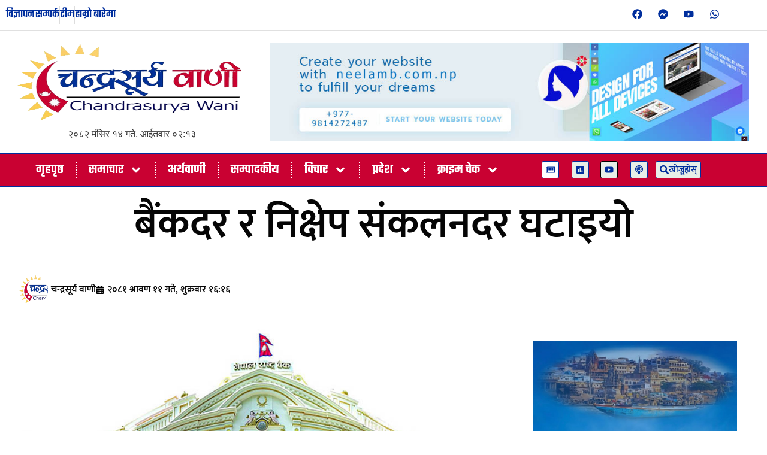

--- FILE ---
content_type: text/html; charset=UTF-8
request_url: https://chandrasuryawani.com/2024/07/20983/
body_size: 30313
content:
<!doctype html>
<html lang="en-US" prefix="og: https://ogp.me/ns#">
<head>
	<meta charset="UTF-8">
	<meta name="viewport" content="width=device-width, initial-scale=1">
	<link rel="profile" href="https://gmpg.org/xfn/11">
		<style>img:is([sizes="auto" i], [sizes^="auto," i]) { contain-intrinsic-size: 3000px 1500px }</style>
	
<!-- Search Engine Optimization by Rank Math - https://rankmath.com/ -->
<title>बैंकदर र निक्षेप संकलनदर घटाइयो - Chandrasurya Wani</title>
<meta name="description" content="काठमाडौँ- नेपाल राष्ट्र बैंकले आर्थिक वर्ष २०८१/८२ को मौद्रिक नीति आज सार्वजनिक गरेको छ । नयाँ मौद्रिक नीतिमार्फत राष्ट्र बैंकले बैंकदर र निक्षेप सङ्कलनदर"/>
<meta name="robots" content="index, follow, max-snippet:-1, max-video-preview:-1, max-image-preview:large"/>
<link rel="canonical" href="https://chandrasuryawani.com/2024/07/20983/" />
<meta property="og:locale" content="en_US" />
<meta property="og:type" content="article" />
<meta property="og:title" content="बैंकदर र निक्षेप संकलनदर घटाइयो - Chandrasurya Wani" />
<meta property="og:description" content="काठमाडौँ- नेपाल राष्ट्र बैंकले आर्थिक वर्ष २०८१/८२ को मौद्रिक नीति आज सार्वजनिक गरेको छ । नयाँ मौद्रिक नीतिमार्फत राष्ट्र बैंकले बैंकदर र निक्षेप सङ्कलनदर" />
<meta property="og:url" content="https://chandrasuryawani.com/2024/07/20983/" />
<meta property="og:site_name" content="Chandrasurya Wani" />
<meta property="article:section" content="समाचार" />
<meta property="og:image" content="https://chandrasuryawani.com/wp-content/uploads/2024/07/rastra-bank_bxKlYPlh9J.jpg" />
<meta property="og:image:secure_url" content="https://chandrasuryawani.com/wp-content/uploads/2024/07/rastra-bank_bxKlYPlh9J.jpg" />
<meta property="og:image:width" content="890" />
<meta property="og:image:height" content="530" />
<meta property="og:image:alt" content="बैंकदर र निक्षेप संकलनदर घटाइयो" />
<meta property="og:image:type" content="image/jpeg" />
<meta property="article:published_time" content="2024-07-26T16:16:46+05:45" />
<meta name="twitter:card" content="summary_large_image" />
<meta name="twitter:title" content="बैंकदर र निक्षेप संकलनदर घटाइयो - Chandrasurya Wani" />
<meta name="twitter:description" content="काठमाडौँ- नेपाल राष्ट्र बैंकले आर्थिक वर्ष २०८१/८२ को मौद्रिक नीति आज सार्वजनिक गरेको छ । नयाँ मौद्रिक नीतिमार्फत राष्ट्र बैंकले बैंकदर र निक्षेप सङ्कलनदर" />
<meta name="twitter:image" content="https://chandrasuryawani.com/wp-content/uploads/2024/07/rastra-bank_bxKlYPlh9J.jpg" />
<meta name="twitter:label1" content="Written by" />
<meta name="twitter:data1" content="चन्द्रसूर्य वाणी" />
<meta name="twitter:label2" content="Time to read" />
<meta name="twitter:data2" content="1 minute" />
<script type="application/ld+json" class="rank-math-schema">{"@context":"https://schema.org","@graph":[{"@type":["NewsMediaOrganization","Organization"],"@id":"https://chandrasuryawani.com/#organization","name":"Chandrasurya Wani","url":"https://chandrasuryawani.com","logo":{"@type":"ImageObject","@id":"https://chandrasuryawani.com/#logo","url":"https://chandrasuryawani.com/wp-content/uploads/2018/05/chandra-surya-wani-final-logo.png","contentUrl":"https://chandrasuryawani.com/wp-content/uploads/2018/05/chandra-surya-wani-final-logo.png","caption":"Chandrasurya Wani","inLanguage":"en-US","width":"500","height":"242"}},{"@type":"WebSite","@id":"https://chandrasuryawani.com/#website","url":"https://chandrasuryawani.com","name":"Chandrasurya Wani","publisher":{"@id":"https://chandrasuryawani.com/#organization"},"inLanguage":"en-US"},{"@type":"ImageObject","@id":"https://chandrasuryawani.com/wp-content/uploads/2024/07/rastra-bank_bxKlYPlh9J.jpg","url":"https://chandrasuryawani.com/wp-content/uploads/2024/07/rastra-bank_bxKlYPlh9J.jpg","width":"890","height":"530","inLanguage":"en-US"},{"@type":"WebPage","@id":"https://chandrasuryawani.com/2024/07/20983/#webpage","url":"https://chandrasuryawani.com/2024/07/20983/","name":"\u092c\u0948\u0902\u0915\u0926\u0930 \u0930 \u0928\u093f\u0915\u094d\u0937\u0947\u092a \u0938\u0902\u0915\u0932\u0928\u0926\u0930 \u0918\u091f\u093e\u0907\u092f\u094b - Chandrasurya Wani","datePublished":"2024-07-26T16:16:46+05:45","dateModified":"2024-07-26T16:16:46+05:45","isPartOf":{"@id":"https://chandrasuryawani.com/#website"},"primaryImageOfPage":{"@id":"https://chandrasuryawani.com/wp-content/uploads/2024/07/rastra-bank_bxKlYPlh9J.jpg"},"inLanguage":"en-US"},{"@type":"Person","@id":"https://chandrasuryawani.com/author/santosh-mishra/","name":"\u091a\u0928\u094d\u0926\u094d\u0930\u0938\u0942\u0930\u094d\u092f \u0935\u093e\u0923\u0940","url":"https://chandrasuryawani.com/author/santosh-mishra/","image":{"@type":"ImageObject","@id":"https://secure.gravatar.com/avatar/578d27450f478ad06fde5c619cc42e584cdc7526c233616b633cd6ca29deb4f4?s=96&amp;d=mm&amp;r=g","url":"https://secure.gravatar.com/avatar/578d27450f478ad06fde5c619cc42e584cdc7526c233616b633cd6ca29deb4f4?s=96&amp;d=mm&amp;r=g","caption":"\u091a\u0928\u094d\u0926\u094d\u0930\u0938\u0942\u0930\u094d\u092f \u0935\u093e\u0923\u0940","inLanguage":"en-US"},"worksFor":{"@id":"https://chandrasuryawani.com/#organization"}},{"@type":"NewsArticle","headline":"\u092c\u0948\u0902\u0915\u0926\u0930 \u0930 \u0928\u093f\u0915\u094d\u0937\u0947\u092a \u0938\u0902\u0915\u0932\u0928\u0926\u0930 \u0918\u091f\u093e\u0907\u092f\u094b - Chandrasurya Wani","datePublished":"2024-07-26T16:16:46+05:45","dateModified":"2024-07-26T16:16:46+05:45","articleSection":"\u0905\u0930\u094d\u0925\u0935\u093e\u0923\u0940, \u0938\u092e\u093e\u091a\u093e\u0930","author":{"@id":"https://chandrasuryawani.com/author/santosh-mishra/","name":"\u091a\u0928\u094d\u0926\u094d\u0930\u0938\u0942\u0930\u094d\u092f \u0935\u093e\u0923\u0940"},"publisher":{"@id":"https://chandrasuryawani.com/#organization"},"description":"\u0915\u093e\u0920\u092e\u093e\u0921\u094c\u0901- \u0928\u0947\u092a\u093e\u0932 \u0930\u093e\u0937\u094d\u091f\u094d\u0930 \u092c\u0948\u0902\u0915\u0932\u0947 \u0906\u0930\u094d\u0925\u093f\u0915 \u0935\u0930\u094d\u0937 \u0968\u0966\u096e\u0967/\u096e\u0968 \u0915\u094b \u092e\u094c\u0926\u094d\u0930\u093f\u0915 \u0928\u0940\u0924\u093f \u0906\u091c \u0938\u093e\u0930\u094d\u0935\u091c\u0928\u093f\u0915 \u0917\u0930\u0947\u0915\u094b \u091b \u0964 \u0928\u092f\u093e\u0901 \u092e\u094c\u0926\u094d\u0930\u093f\u0915 \u0928\u0940\u0924\u093f\u092e\u093e\u0930\u094d\u092b\u0924 \u0930\u093e\u0937\u094d\u091f\u094d\u0930 \u092c\u0948\u0902\u0915\u0932\u0947 \u092c\u0948\u0902\u0915\u0926\u0930 \u0930 \u0928\u093f\u0915\u094d\u0937\u0947\u092a \u0938\u0919\u094d\u0915\u0932\u0928\u0926\u0930","name":"\u092c\u0948\u0902\u0915\u0926\u0930 \u0930 \u0928\u093f\u0915\u094d\u0937\u0947\u092a \u0938\u0902\u0915\u0932\u0928\u0926\u0930 \u0918\u091f\u093e\u0907\u092f\u094b - Chandrasurya Wani","@id":"https://chandrasuryawani.com/2024/07/20983/#richSnippet","isPartOf":{"@id":"https://chandrasuryawani.com/2024/07/20983/#webpage"},"image":{"@id":"https://chandrasuryawani.com/wp-content/uploads/2024/07/rastra-bank_bxKlYPlh9J.jpg"},"inLanguage":"en-US","mainEntityOfPage":{"@id":"https://chandrasuryawani.com/2024/07/20983/#webpage"}}]}</script>
<!-- /Rank Math WordPress SEO plugin -->

<link rel='dns-prefetch' href='//platform-api.sharethis.com' />
<link rel='dns-prefetch' href='//stats.wp.com' />
<link rel="alternate" type="application/rss+xml" title="Chandrasurya Wani &raquo; Feed" href="https://chandrasuryawani.com/feed/" />
<script>
window._wpemojiSettings = {"baseUrl":"https:\/\/s.w.org\/images\/core\/emoji\/16.0.1\/72x72\/","ext":".png","svgUrl":"https:\/\/s.w.org\/images\/core\/emoji\/16.0.1\/svg\/","svgExt":".svg","source":{"concatemoji":"https:\/\/chandrasuryawani.com\/wp-includes\/js\/wp-emoji-release.min.js?ver=6.8.3"}};
/*! This file is auto-generated */
!function(s,n){var o,i,e;function c(e){try{var t={supportTests:e,timestamp:(new Date).valueOf()};sessionStorage.setItem(o,JSON.stringify(t))}catch(e){}}function p(e,t,n){e.clearRect(0,0,e.canvas.width,e.canvas.height),e.fillText(t,0,0);var t=new Uint32Array(e.getImageData(0,0,e.canvas.width,e.canvas.height).data),a=(e.clearRect(0,0,e.canvas.width,e.canvas.height),e.fillText(n,0,0),new Uint32Array(e.getImageData(0,0,e.canvas.width,e.canvas.height).data));return t.every(function(e,t){return e===a[t]})}function u(e,t){e.clearRect(0,0,e.canvas.width,e.canvas.height),e.fillText(t,0,0);for(var n=e.getImageData(16,16,1,1),a=0;a<n.data.length;a++)if(0!==n.data[a])return!1;return!0}function f(e,t,n,a){switch(t){case"flag":return n(e,"\ud83c\udff3\ufe0f\u200d\u26a7\ufe0f","\ud83c\udff3\ufe0f\u200b\u26a7\ufe0f")?!1:!n(e,"\ud83c\udde8\ud83c\uddf6","\ud83c\udde8\u200b\ud83c\uddf6")&&!n(e,"\ud83c\udff4\udb40\udc67\udb40\udc62\udb40\udc65\udb40\udc6e\udb40\udc67\udb40\udc7f","\ud83c\udff4\u200b\udb40\udc67\u200b\udb40\udc62\u200b\udb40\udc65\u200b\udb40\udc6e\u200b\udb40\udc67\u200b\udb40\udc7f");case"emoji":return!a(e,"\ud83e\udedf")}return!1}function g(e,t,n,a){var r="undefined"!=typeof WorkerGlobalScope&&self instanceof WorkerGlobalScope?new OffscreenCanvas(300,150):s.createElement("canvas"),o=r.getContext("2d",{willReadFrequently:!0}),i=(o.textBaseline="top",o.font="600 32px Arial",{});return e.forEach(function(e){i[e]=t(o,e,n,a)}),i}function t(e){var t=s.createElement("script");t.src=e,t.defer=!0,s.head.appendChild(t)}"undefined"!=typeof Promise&&(o="wpEmojiSettingsSupports",i=["flag","emoji"],n.supports={everything:!0,everythingExceptFlag:!0},e=new Promise(function(e){s.addEventListener("DOMContentLoaded",e,{once:!0})}),new Promise(function(t){var n=function(){try{var e=JSON.parse(sessionStorage.getItem(o));if("object"==typeof e&&"number"==typeof e.timestamp&&(new Date).valueOf()<e.timestamp+604800&&"object"==typeof e.supportTests)return e.supportTests}catch(e){}return null}();if(!n){if("undefined"!=typeof Worker&&"undefined"!=typeof OffscreenCanvas&&"undefined"!=typeof URL&&URL.createObjectURL&&"undefined"!=typeof Blob)try{var e="postMessage("+g.toString()+"("+[JSON.stringify(i),f.toString(),p.toString(),u.toString()].join(",")+"));",a=new Blob([e],{type:"text/javascript"}),r=new Worker(URL.createObjectURL(a),{name:"wpTestEmojiSupports"});return void(r.onmessage=function(e){c(n=e.data),r.terminate(),t(n)})}catch(e){}c(n=g(i,f,p,u))}t(n)}).then(function(e){for(var t in e)n.supports[t]=e[t],n.supports.everything=n.supports.everything&&n.supports[t],"flag"!==t&&(n.supports.everythingExceptFlag=n.supports.everythingExceptFlag&&n.supports[t]);n.supports.everythingExceptFlag=n.supports.everythingExceptFlag&&!n.supports.flag,n.DOMReady=!1,n.readyCallback=function(){n.DOMReady=!0}}).then(function(){return e}).then(function(){var e;n.supports.everything||(n.readyCallback(),(e=n.source||{}).concatemoji?t(e.concatemoji):e.wpemoji&&e.twemoji&&(t(e.twemoji),t(e.wpemoji)))}))}((window,document),window._wpemojiSettings);
</script>
<style id='wp-emoji-styles-inline-css'>

	img.wp-smiley, img.emoji {
		display: inline !important;
		border: none !important;
		box-shadow: none !important;
		height: 1em !important;
		width: 1em !important;
		margin: 0 0.07em !important;
		vertical-align: -0.1em !important;
		background: none !important;
		padding: 0 !important;
	}
</style>
<link rel='stylesheet' id='wp-block-library-css' href='https://chandrasuryawani.com/wp-includes/css/dist/block-library/style.min.css?ver=6.8.3' media='all' />
<link rel='stylesheet' id='mediaelement-css' href='https://chandrasuryawani.com/wp-includes/js/mediaelement/mediaelementplayer-legacy.min.css?ver=4.2.17' media='all' />
<link rel='stylesheet' id='wp-mediaelement-css' href='https://chandrasuryawani.com/wp-includes/js/mediaelement/wp-mediaelement.min.css?ver=6.8.3' media='all' />
<style id='jetpack-sharing-buttons-style-inline-css'>
.jetpack-sharing-buttons__services-list{display:flex;flex-direction:row;flex-wrap:wrap;gap:0;list-style-type:none;margin:5px;padding:0}.jetpack-sharing-buttons__services-list.has-small-icon-size{font-size:12px}.jetpack-sharing-buttons__services-list.has-normal-icon-size{font-size:16px}.jetpack-sharing-buttons__services-list.has-large-icon-size{font-size:24px}.jetpack-sharing-buttons__services-list.has-huge-icon-size{font-size:36px}@media print{.jetpack-sharing-buttons__services-list{display:none!important}}.editor-styles-wrapper .wp-block-jetpack-sharing-buttons{gap:0;padding-inline-start:0}ul.jetpack-sharing-buttons__services-list.has-background{padding:1.25em 2.375em}
</style>
<style id='global-styles-inline-css'>
:root{--wp--preset--aspect-ratio--square: 1;--wp--preset--aspect-ratio--4-3: 4/3;--wp--preset--aspect-ratio--3-4: 3/4;--wp--preset--aspect-ratio--3-2: 3/2;--wp--preset--aspect-ratio--2-3: 2/3;--wp--preset--aspect-ratio--16-9: 16/9;--wp--preset--aspect-ratio--9-16: 9/16;--wp--preset--color--black: #000000;--wp--preset--color--cyan-bluish-gray: #abb8c3;--wp--preset--color--white: #ffffff;--wp--preset--color--pale-pink: #f78da7;--wp--preset--color--vivid-red: #cf2e2e;--wp--preset--color--luminous-vivid-orange: #ff6900;--wp--preset--color--luminous-vivid-amber: #fcb900;--wp--preset--color--light-green-cyan: #7bdcb5;--wp--preset--color--vivid-green-cyan: #00d084;--wp--preset--color--pale-cyan-blue: #8ed1fc;--wp--preset--color--vivid-cyan-blue: #0693e3;--wp--preset--color--vivid-purple: #9b51e0;--wp--preset--gradient--vivid-cyan-blue-to-vivid-purple: linear-gradient(135deg,rgba(6,147,227,1) 0%,rgb(155,81,224) 100%);--wp--preset--gradient--light-green-cyan-to-vivid-green-cyan: linear-gradient(135deg,rgb(122,220,180) 0%,rgb(0,208,130) 100%);--wp--preset--gradient--luminous-vivid-amber-to-luminous-vivid-orange: linear-gradient(135deg,rgba(252,185,0,1) 0%,rgba(255,105,0,1) 100%);--wp--preset--gradient--luminous-vivid-orange-to-vivid-red: linear-gradient(135deg,rgba(255,105,0,1) 0%,rgb(207,46,46) 100%);--wp--preset--gradient--very-light-gray-to-cyan-bluish-gray: linear-gradient(135deg,rgb(238,238,238) 0%,rgb(169,184,195) 100%);--wp--preset--gradient--cool-to-warm-spectrum: linear-gradient(135deg,rgb(74,234,220) 0%,rgb(151,120,209) 20%,rgb(207,42,186) 40%,rgb(238,44,130) 60%,rgb(251,105,98) 80%,rgb(254,248,76) 100%);--wp--preset--gradient--blush-light-purple: linear-gradient(135deg,rgb(255,206,236) 0%,rgb(152,150,240) 100%);--wp--preset--gradient--blush-bordeaux: linear-gradient(135deg,rgb(254,205,165) 0%,rgb(254,45,45) 50%,rgb(107,0,62) 100%);--wp--preset--gradient--luminous-dusk: linear-gradient(135deg,rgb(255,203,112) 0%,rgb(199,81,192) 50%,rgb(65,88,208) 100%);--wp--preset--gradient--pale-ocean: linear-gradient(135deg,rgb(255,245,203) 0%,rgb(182,227,212) 50%,rgb(51,167,181) 100%);--wp--preset--gradient--electric-grass: linear-gradient(135deg,rgb(202,248,128) 0%,rgb(113,206,126) 100%);--wp--preset--gradient--midnight: linear-gradient(135deg,rgb(2,3,129) 0%,rgb(40,116,252) 100%);--wp--preset--font-size--small: 13px;--wp--preset--font-size--medium: 20px;--wp--preset--font-size--large: 36px;--wp--preset--font-size--x-large: 42px;--wp--preset--spacing--20: 0.44rem;--wp--preset--spacing--30: 0.67rem;--wp--preset--spacing--40: 1rem;--wp--preset--spacing--50: 1.5rem;--wp--preset--spacing--60: 2.25rem;--wp--preset--spacing--70: 3.38rem;--wp--preset--spacing--80: 5.06rem;--wp--preset--shadow--natural: 6px 6px 9px rgba(0, 0, 0, 0.2);--wp--preset--shadow--deep: 12px 12px 50px rgba(0, 0, 0, 0.4);--wp--preset--shadow--sharp: 6px 6px 0px rgba(0, 0, 0, 0.2);--wp--preset--shadow--outlined: 6px 6px 0px -3px rgba(255, 255, 255, 1), 6px 6px rgba(0, 0, 0, 1);--wp--preset--shadow--crisp: 6px 6px 0px rgba(0, 0, 0, 1);}:root { --wp--style--global--content-size: 800px;--wp--style--global--wide-size: 1200px; }:where(body) { margin: 0; }.wp-site-blocks > .alignleft { float: left; margin-right: 2em; }.wp-site-blocks > .alignright { float: right; margin-left: 2em; }.wp-site-blocks > .aligncenter { justify-content: center; margin-left: auto; margin-right: auto; }:where(.wp-site-blocks) > * { margin-block-start: 24px; margin-block-end: 0; }:where(.wp-site-blocks) > :first-child { margin-block-start: 0; }:where(.wp-site-blocks) > :last-child { margin-block-end: 0; }:root { --wp--style--block-gap: 24px; }:root :where(.is-layout-flow) > :first-child{margin-block-start: 0;}:root :where(.is-layout-flow) > :last-child{margin-block-end: 0;}:root :where(.is-layout-flow) > *{margin-block-start: 24px;margin-block-end: 0;}:root :where(.is-layout-constrained) > :first-child{margin-block-start: 0;}:root :where(.is-layout-constrained) > :last-child{margin-block-end: 0;}:root :where(.is-layout-constrained) > *{margin-block-start: 24px;margin-block-end: 0;}:root :where(.is-layout-flex){gap: 24px;}:root :where(.is-layout-grid){gap: 24px;}.is-layout-flow > .alignleft{float: left;margin-inline-start: 0;margin-inline-end: 2em;}.is-layout-flow > .alignright{float: right;margin-inline-start: 2em;margin-inline-end: 0;}.is-layout-flow > .aligncenter{margin-left: auto !important;margin-right: auto !important;}.is-layout-constrained > .alignleft{float: left;margin-inline-start: 0;margin-inline-end: 2em;}.is-layout-constrained > .alignright{float: right;margin-inline-start: 2em;margin-inline-end: 0;}.is-layout-constrained > .aligncenter{margin-left: auto !important;margin-right: auto !important;}.is-layout-constrained > :where(:not(.alignleft):not(.alignright):not(.alignfull)){max-width: var(--wp--style--global--content-size);margin-left: auto !important;margin-right: auto !important;}.is-layout-constrained > .alignwide{max-width: var(--wp--style--global--wide-size);}body .is-layout-flex{display: flex;}.is-layout-flex{flex-wrap: wrap;align-items: center;}.is-layout-flex > :is(*, div){margin: 0;}body .is-layout-grid{display: grid;}.is-layout-grid > :is(*, div){margin: 0;}body{padding-top: 0px;padding-right: 0px;padding-bottom: 0px;padding-left: 0px;}a:where(:not(.wp-element-button)){text-decoration: underline;}:root :where(.wp-element-button, .wp-block-button__link){background-color: #32373c;border-width: 0;color: #fff;font-family: inherit;font-size: inherit;line-height: inherit;padding: calc(0.667em + 2px) calc(1.333em + 2px);text-decoration: none;}.has-black-color{color: var(--wp--preset--color--black) !important;}.has-cyan-bluish-gray-color{color: var(--wp--preset--color--cyan-bluish-gray) !important;}.has-white-color{color: var(--wp--preset--color--white) !important;}.has-pale-pink-color{color: var(--wp--preset--color--pale-pink) !important;}.has-vivid-red-color{color: var(--wp--preset--color--vivid-red) !important;}.has-luminous-vivid-orange-color{color: var(--wp--preset--color--luminous-vivid-orange) !important;}.has-luminous-vivid-amber-color{color: var(--wp--preset--color--luminous-vivid-amber) !important;}.has-light-green-cyan-color{color: var(--wp--preset--color--light-green-cyan) !important;}.has-vivid-green-cyan-color{color: var(--wp--preset--color--vivid-green-cyan) !important;}.has-pale-cyan-blue-color{color: var(--wp--preset--color--pale-cyan-blue) !important;}.has-vivid-cyan-blue-color{color: var(--wp--preset--color--vivid-cyan-blue) !important;}.has-vivid-purple-color{color: var(--wp--preset--color--vivid-purple) !important;}.has-black-background-color{background-color: var(--wp--preset--color--black) !important;}.has-cyan-bluish-gray-background-color{background-color: var(--wp--preset--color--cyan-bluish-gray) !important;}.has-white-background-color{background-color: var(--wp--preset--color--white) !important;}.has-pale-pink-background-color{background-color: var(--wp--preset--color--pale-pink) !important;}.has-vivid-red-background-color{background-color: var(--wp--preset--color--vivid-red) !important;}.has-luminous-vivid-orange-background-color{background-color: var(--wp--preset--color--luminous-vivid-orange) !important;}.has-luminous-vivid-amber-background-color{background-color: var(--wp--preset--color--luminous-vivid-amber) !important;}.has-light-green-cyan-background-color{background-color: var(--wp--preset--color--light-green-cyan) !important;}.has-vivid-green-cyan-background-color{background-color: var(--wp--preset--color--vivid-green-cyan) !important;}.has-pale-cyan-blue-background-color{background-color: var(--wp--preset--color--pale-cyan-blue) !important;}.has-vivid-cyan-blue-background-color{background-color: var(--wp--preset--color--vivid-cyan-blue) !important;}.has-vivid-purple-background-color{background-color: var(--wp--preset--color--vivid-purple) !important;}.has-black-border-color{border-color: var(--wp--preset--color--black) !important;}.has-cyan-bluish-gray-border-color{border-color: var(--wp--preset--color--cyan-bluish-gray) !important;}.has-white-border-color{border-color: var(--wp--preset--color--white) !important;}.has-pale-pink-border-color{border-color: var(--wp--preset--color--pale-pink) !important;}.has-vivid-red-border-color{border-color: var(--wp--preset--color--vivid-red) !important;}.has-luminous-vivid-orange-border-color{border-color: var(--wp--preset--color--luminous-vivid-orange) !important;}.has-luminous-vivid-amber-border-color{border-color: var(--wp--preset--color--luminous-vivid-amber) !important;}.has-light-green-cyan-border-color{border-color: var(--wp--preset--color--light-green-cyan) !important;}.has-vivid-green-cyan-border-color{border-color: var(--wp--preset--color--vivid-green-cyan) !important;}.has-pale-cyan-blue-border-color{border-color: var(--wp--preset--color--pale-cyan-blue) !important;}.has-vivid-cyan-blue-border-color{border-color: var(--wp--preset--color--vivid-cyan-blue) !important;}.has-vivid-purple-border-color{border-color: var(--wp--preset--color--vivid-purple) !important;}.has-vivid-cyan-blue-to-vivid-purple-gradient-background{background: var(--wp--preset--gradient--vivid-cyan-blue-to-vivid-purple) !important;}.has-light-green-cyan-to-vivid-green-cyan-gradient-background{background: var(--wp--preset--gradient--light-green-cyan-to-vivid-green-cyan) !important;}.has-luminous-vivid-amber-to-luminous-vivid-orange-gradient-background{background: var(--wp--preset--gradient--luminous-vivid-amber-to-luminous-vivid-orange) !important;}.has-luminous-vivid-orange-to-vivid-red-gradient-background{background: var(--wp--preset--gradient--luminous-vivid-orange-to-vivid-red) !important;}.has-very-light-gray-to-cyan-bluish-gray-gradient-background{background: var(--wp--preset--gradient--very-light-gray-to-cyan-bluish-gray) !important;}.has-cool-to-warm-spectrum-gradient-background{background: var(--wp--preset--gradient--cool-to-warm-spectrum) !important;}.has-blush-light-purple-gradient-background{background: var(--wp--preset--gradient--blush-light-purple) !important;}.has-blush-bordeaux-gradient-background{background: var(--wp--preset--gradient--blush-bordeaux) !important;}.has-luminous-dusk-gradient-background{background: var(--wp--preset--gradient--luminous-dusk) !important;}.has-pale-ocean-gradient-background{background: var(--wp--preset--gradient--pale-ocean) !important;}.has-electric-grass-gradient-background{background: var(--wp--preset--gradient--electric-grass) !important;}.has-midnight-gradient-background{background: var(--wp--preset--gradient--midnight) !important;}.has-small-font-size{font-size: var(--wp--preset--font-size--small) !important;}.has-medium-font-size{font-size: var(--wp--preset--font-size--medium) !important;}.has-large-font-size{font-size: var(--wp--preset--font-size--large) !important;}.has-x-large-font-size{font-size: var(--wp--preset--font-size--x-large) !important;}
:root :where(.wp-block-pullquote){font-size: 1.5em;line-height: 1.6;}
</style>
<link rel='stylesheet' id='share-this-share-buttons-sticky-css' href='https://chandrasuryawani.com/wp-content/plugins/sharethis-share-buttons/css/mu-style.css?ver=1754993646' media='all' />
<link rel='stylesheet' id='hello-elementor-css' href='https://chandrasuryawani.com/wp-content/themes/hello-elementor/assets/css/reset.css?ver=3.4.4' media='all' />
<link rel='stylesheet' id='hello-elementor-theme-style-css' href='https://chandrasuryawani.com/wp-content/themes/hello-elementor/assets/css/theme.css?ver=3.4.4' media='all' />
<link rel='stylesheet' id='hello-elementor-header-footer-css' href='https://chandrasuryawani.com/wp-content/themes/hello-elementor/assets/css/header-footer.css?ver=3.4.4' media='all' />
<link rel='stylesheet' id='elementor-frontend-css' href='https://chandrasuryawani.com/wp-content/plugins/elementor/assets/css/frontend.min.css?ver=3.33.2' media='all' />
<link rel='stylesheet' id='elementor-post-56435-css' href='https://chandrasuryawani.com/wp-content/uploads/elementor/css/post-56435.css?ver=1764427711' media='all' />
<link rel='stylesheet' id='widget-icon-list-css' href='https://chandrasuryawani.com/wp-content/plugins/elementor/assets/css/widget-icon-list.min.css?ver=3.33.2' media='all' />
<link rel='stylesheet' id='widget-social-icons-css' href='https://chandrasuryawani.com/wp-content/plugins/elementor/assets/css/widget-social-icons.min.css?ver=3.33.2' media='all' />
<link rel='stylesheet' id='e-apple-webkit-css' href='https://chandrasuryawani.com/wp-content/plugins/elementor/assets/css/conditionals/apple-webkit.min.css?ver=3.33.2' media='all' />
<link rel='stylesheet' id='widget-image-css' href='https://chandrasuryawani.com/wp-content/plugins/elementor/assets/css/widget-image.min.css?ver=3.33.2' media='all' />
<link rel='stylesheet' id='e-animation-pulse-grow-css' href='https://chandrasuryawani.com/wp-content/plugins/elementor/assets/lib/animations/styles/e-animation-pulse-grow.min.css?ver=3.33.2' media='all' />
<link rel='stylesheet' id='widget-nav-menu-css' href='https://chandrasuryawani.com/wp-content/plugins/elementor-pro/assets/css/widget-nav-menu.min.css?ver=3.28.2' media='all' />
<link rel='stylesheet' id='e-sticky-css' href='https://chandrasuryawani.com/wp-content/plugins/elementor-pro/assets/css/modules/sticky.min.css?ver=3.28.2' media='all' />
<link rel='stylesheet' id='widget-icon-box-css' href='https://chandrasuryawani.com/wp-content/plugins/elementor/assets/css/widget-icon-box.min.css?ver=3.33.2' media='all' />
<link rel='stylesheet' id='widget-social-css' href='https://chandrasuryawani.com/wp-content/plugins/elementor-pro/assets/css/widget-social.min.css?ver=3.28.2' media='all' />
<link rel='stylesheet' id='widget-heading-css' href='https://chandrasuryawani.com/wp-content/plugins/elementor/assets/css/widget-heading.min.css?ver=3.33.2' media='all' />
<link rel='stylesheet' id='widget-post-info-css' href='https://chandrasuryawani.com/wp-content/plugins/elementor-pro/assets/css/widget-post-info.min.css?ver=3.28.2' media='all' />
<link rel='stylesheet' id='widget-posts-css' href='https://chandrasuryawani.com/wp-content/plugins/elementor-pro/assets/css/widget-posts.min.css?ver=3.28.2' media='all' />
<link rel='stylesheet' id='e-animation-fadeInUp-css' href='https://chandrasuryawani.com/wp-content/plugins/elementor/assets/lib/animations/styles/fadeInUp.min.css?ver=3.33.2' media='all' />
<link rel='stylesheet' id='e-motion-fx-css' href='https://chandrasuryawani.com/wp-content/plugins/elementor-pro/assets/css/modules/motion-fx.min.css?ver=3.28.2' media='all' />
<link rel='stylesheet' id='elementor-post-56440-css' href='https://chandrasuryawani.com/wp-content/uploads/elementor/css/post-56440.css?ver=1764427711' media='all' />
<link rel='stylesheet' id='elementor-post-56496-css' href='https://chandrasuryawani.com/wp-content/uploads/elementor/css/post-56496.css?ver=1764427712' media='all' />
<link rel='stylesheet' id='elementor-post-56455-css' href='https://chandrasuryawani.com/wp-content/uploads/elementor/css/post-56455.css?ver=1764427787' media='all' />
<link rel='stylesheet' id='elementor-gf-local-mukta-css' href='https://chandrasuryawani.com/wp-content/uploads/elementor/google-fonts/css/mukta.css?ver=1743495103' media='all' />
<link rel='stylesheet' id='elementor-gf-local-teko-css' href='https://chandrasuryawani.com/wp-content/uploads/elementor/google-fonts/css/teko.css?ver=1743495102' media='all' />
<link rel='stylesheet' id='elementor-gf-local-khand-css' href='https://chandrasuryawani.com/wp-content/uploads/elementor/google-fonts/css/khand.css?ver=1743496348' media='all' />
<script src="//platform-api.sharethis.com/js/sharethis.js?ver=2.3.6#property=67f16dd2bc16930012085c0e&amp;product=inline-buttons&amp;source=sharethis-share-buttons-wordpress" id="share-this-share-buttons-mu-js"></script>
<script src="https://chandrasuryawani.com/wp-includes/js/jquery/jquery.min.js?ver=3.7.1" id="jquery-core-js"></script>
<script src="https://chandrasuryawani.com/wp-includes/js/jquery/jquery-migrate.min.js?ver=3.4.1" id="jquery-migrate-js"></script>
<link rel="https://api.w.org/" href="https://chandrasuryawani.com/wp-json/" /><link rel="alternate" title="JSON" type="application/json" href="https://chandrasuryawani.com/wp-json/wp/v2/posts/20983" /><link rel="EditURI" type="application/rsd+xml" title="RSD" href="https://chandrasuryawani.com/xmlrpc.php?rsd" />
<meta name="generator" content="WordPress 6.8.3" />
<link rel='shortlink' href='https://chandrasuryawani.com/?p=20983' />
<link rel="alternate" title="oEmbed (JSON)" type="application/json+oembed" href="https://chandrasuryawani.com/wp-json/oembed/1.0/embed?url=https%3A%2F%2Fchandrasuryawani.com%2F2024%2F07%2F20983%2F" />
<link rel="alternate" title="oEmbed (XML)" type="text/xml+oembed" href="https://chandrasuryawani.com/wp-json/oembed/1.0/embed?url=https%3A%2F%2Fchandrasuryawani.com%2F2024%2F07%2F20983%2F&#038;format=xml" />
	<style>img#wpstats{display:none}</style>
		<meta name="generator" content="Elementor 3.33.2; features: e_font_icon_svg, additional_custom_breakpoints; settings: css_print_method-external, google_font-enabled, font_display-swap">
			<style>
				.e-con.e-parent:nth-of-type(n+4):not(.e-lazyloaded):not(.e-no-lazyload),
				.e-con.e-parent:nth-of-type(n+4):not(.e-lazyloaded):not(.e-no-lazyload) * {
					background-image: none !important;
				}
				@media screen and (max-height: 1024px) {
					.e-con.e-parent:nth-of-type(n+3):not(.e-lazyloaded):not(.e-no-lazyload),
					.e-con.e-parent:nth-of-type(n+3):not(.e-lazyloaded):not(.e-no-lazyload) * {
						background-image: none !important;
					}
				}
				@media screen and (max-height: 640px) {
					.e-con.e-parent:nth-of-type(n+2):not(.e-lazyloaded):not(.e-no-lazyload),
					.e-con.e-parent:nth-of-type(n+2):not(.e-lazyloaded):not(.e-no-lazyload) * {
						background-image: none !important;
					}
				}
			</style>
			<link rel="icon" href="https://chandrasuryawani.com/wp-content/uploads/2018/05/cropped-chandra-surya-wani-final-logo-32x32.png" sizes="32x32" />
<link rel="icon" href="https://chandrasuryawani.com/wp-content/uploads/2018/05/cropped-chandra-surya-wani-final-logo-192x192.png" sizes="192x192" />
<link rel="apple-touch-icon" href="https://chandrasuryawani.com/wp-content/uploads/2018/05/cropped-chandra-surya-wani-final-logo-180x180.png" />
<meta name="msapplication-TileImage" content="https://chandrasuryawani.com/wp-content/uploads/2018/05/cropped-chandra-surya-wani-final-logo-270x270.png" />
</head>
<body class="wp-singular post-template-default single single-post postid-20983 single-format-standard wp-custom-logo wp-embed-responsive wp-theme-hello-elementor hello-elementor-default elementor-default elementor-kit-56435 elementor-page-56455">


<a class="skip-link screen-reader-text" href="#content">Skip to content</a>

		<div data-elementor-type="header" data-elementor-id="56440" class="elementor elementor-56440 elementor-location-header" data-elementor-post-type="elementor_library">
					<section class="elementor-section elementor-top-section elementor-element elementor-element-4f8f668e elementor-hidden-mobile elementor-section-full_width elementor-section-height-default elementor-section-height-default" data-id="4f8f668e" data-element_type="section">
						<div class="elementor-container elementor-column-gap-default">
					<div class="elementor-column elementor-col-50 elementor-top-column elementor-element elementor-element-5ea3f5df" data-id="5ea3f5df" data-element_type="column">
			<div class="elementor-widget-wrap elementor-element-populated">
						<div class="elementor-element elementor-element-33ebd2 elementor-icon-list--layout-inline elementor-align-left elementor-list-item-link-full_width elementor-widget elementor-widget-icon-list" data-id="33ebd2" data-element_type="widget" data-widget_type="icon-list.default">
							<ul class="elementor-icon-list-items elementor-inline-items">
							<li class="elementor-icon-list-item elementor-inline-item">
											<a href="/advertise/">

											<span class="elementor-icon-list-text">विज्ञापन</span>
											</a>
									</li>
								<li class="elementor-icon-list-item elementor-inline-item">
											<a href="/contact/">

											<span class="elementor-icon-list-text">सम्पर्क</span>
											</a>
									</li>
								<li class="elementor-icon-list-item elementor-inline-item">
											<a href="/team">

											<span class="elementor-icon-list-text">टीम</span>
											</a>
									</li>
								<li class="elementor-icon-list-item elementor-inline-item">
											<a href="/about-us/">

											<span class="elementor-icon-list-text">हाम्रो बारेमा</span>
											</a>
									</li>
						</ul>
						</div>
					</div>
		</div>
				<div class="elementor-column elementor-col-50 elementor-top-column elementor-element elementor-element-580445f2" data-id="580445f2" data-element_type="column">
			<div class="elementor-widget-wrap elementor-element-populated">
						<div class="elementor-element elementor-element-3ecbea5c e-grid-align-right e-grid-align-mobile-left elementor-shape-rounded elementor-grid-0 elementor-widget elementor-widget-social-icons" data-id="3ecbea5c" data-element_type="widget" data-widget_type="social-icons.default">
							<div class="elementor-social-icons-wrapper elementor-grid" role="list">
							<span class="elementor-grid-item" role="listitem">
					<a class="elementor-icon elementor-social-icon elementor-social-icon-facebook elementor-repeater-item-fc4d23d" href="https://www.facebook.com/chandrasuryawanidainik" target="_blank">
						<span class="elementor-screen-only">Facebook</span>
						<svg aria-hidden="true" class="e-font-icon-svg e-fab-facebook" viewBox="0 0 512 512" xmlns="http://www.w3.org/2000/svg"><path d="M504 256C504 119 393 8 256 8S8 119 8 256c0 123.78 90.69 226.38 209.25 245V327.69h-63V256h63v-54.64c0-62.15 37-96.48 93.67-96.48 27.14 0 55.52 4.84 55.52 4.84v61h-31.28c-30.8 0-40.41 19.12-40.41 38.73V256h68.78l-11 71.69h-57.78V501C413.31 482.38 504 379.78 504 256z"></path></svg>					</a>
				</span>
							<span class="elementor-grid-item" role="listitem">
					<a class="elementor-icon elementor-social-icon elementor-social-icon-facebook-messenger elementor-repeater-item-a0c0f7a" href="https://www.facebook.com/messages/t/387508718285062" target="_blank">
						<span class="elementor-screen-only">Facebook-messenger</span>
						<svg aria-hidden="true" class="e-font-icon-svg e-fab-facebook-messenger" viewBox="0 0 512 512" xmlns="http://www.w3.org/2000/svg"><path d="M256.55 8C116.52 8 8 110.34 8 248.57c0 72.3 29.71 134.78 78.07 177.94 8.35 7.51 6.63 11.86 8.05 58.23A19.92 19.92 0 0 0 122 502.31c52.91-23.3 53.59-25.14 62.56-22.7C337.85 521.8 504 423.7 504 248.57 504 110.34 396.59 8 256.55 8zm149.24 185.13l-73 115.57a37.37 37.37 0 0 1-53.91 9.93l-58.08-43.47a15 15 0 0 0-18 0l-78.37 59.44c-10.46 7.93-24.16-4.6-17.11-15.67l73-115.57a37.36 37.36 0 0 1 53.91-9.93l58.06 43.46a15 15 0 0 0 18 0l78.41-59.38c10.44-7.98 24.14 4.54 17.09 15.62z"></path></svg>					</a>
				</span>
							<span class="elementor-grid-item" role="listitem">
					<a class="elementor-icon elementor-social-icon elementor-social-icon-youtube elementor-repeater-item-409a62d" href="https://www.youtube.com/@chandrasuryawani" target="_blank">
						<span class="elementor-screen-only">Youtube</span>
						<svg aria-hidden="true" class="e-font-icon-svg e-fab-youtube" viewBox="0 0 576 512" xmlns="http://www.w3.org/2000/svg"><path d="M549.655 124.083c-6.281-23.65-24.787-42.276-48.284-48.597C458.781 64 288 64 288 64S117.22 64 74.629 75.486c-23.497 6.322-42.003 24.947-48.284 48.597-11.412 42.867-11.412 132.305-11.412 132.305s0 89.438 11.412 132.305c6.281 23.65 24.787 41.5 48.284 47.821C117.22 448 288 448 288 448s170.78 0 213.371-11.486c23.497-6.321 42.003-24.171 48.284-47.821 11.412-42.867 11.412-132.305 11.412-132.305s0-89.438-11.412-132.305zm-317.51 213.508V175.185l142.739 81.205-142.739 81.201z"></path></svg>					</a>
				</span>
							<span class="elementor-grid-item" role="listitem">
					<a class="elementor-icon elementor-social-icon elementor-social-icon-whatsapp elementor-repeater-item-5681436" href="https://api.whatsapp.com/send?phone=%2B9779851194550" target="_blank">
						<span class="elementor-screen-only">Whatsapp</span>
						<svg aria-hidden="true" class="e-font-icon-svg e-fab-whatsapp" viewBox="0 0 448 512" xmlns="http://www.w3.org/2000/svg"><path d="M380.9 97.1C339 55.1 283.2 32 223.9 32c-122.4 0-222 99.6-222 222 0 39.1 10.2 77.3 29.6 111L0 480l117.7-30.9c32.4 17.7 68.9 27 106.1 27h.1c122.3 0 224.1-99.6 224.1-222 0-59.3-25.2-115-67.1-157zm-157 341.6c-33.2 0-65.7-8.9-94-25.7l-6.7-4-69.8 18.3L72 359.2l-4.4-7c-18.5-29.4-28.2-63.3-28.2-98.2 0-101.7 82.8-184.5 184.6-184.5 49.3 0 95.6 19.2 130.4 54.1 34.8 34.9 56.2 81.2 56.1 130.5 0 101.8-84.9 184.6-186.6 184.6zm101.2-138.2c-5.5-2.8-32.8-16.2-37.9-18-5.1-1.9-8.8-2.8-12.5 2.8-3.7 5.6-14.3 18-17.6 21.8-3.2 3.7-6.5 4.2-12 1.4-32.6-16.3-54-29.1-75.5-66-5.7-9.8 5.7-9.1 16.3-30.3 1.8-3.7.9-6.9-.5-9.7-1.4-2.8-12.5-30.1-17.1-41.2-4.5-10.8-9.1-9.3-12.5-9.5-3.2-.2-6.9-.2-10.6-.2-3.7 0-9.7 1.4-14.8 6.9-5.1 5.6-19.4 19-19.4 46.3 0 27.3 19.9 53.7 22.6 57.4 2.8 3.7 39.1 59.7 94.8 83.8 35.2 15.2 49 16.5 66.6 13.9 10.7-1.6 32.8-13.4 37.4-26.4 4.6-13 4.6-24.1 3.2-26.4-1.3-2.5-5-3.9-10.5-6.6z"></path></svg>					</a>
				</span>
					</div>
						</div>
					</div>
		</div>
					</div>
		</section>
		<div class="elementor-element elementor-element-2f1e098b e-con-full e-flex e-con e-parent" data-id="2f1e098b" data-element_type="container">
		<div class="elementor-element elementor-element-63d5f959 e-con-full e-flex e-con e-child" data-id="63d5f959" data-element_type="container">
				<div class="elementor-element elementor-element-453adb15 elementor-widget__width-auto elementor-widget elementor-widget-theme-site-logo elementor-widget-image" data-id="453adb15" data-element_type="widget" id="back" data-widget_type="theme-site-logo.default">
											<a href="https://chandrasuryawani.com">
			<img fetchpriority="high" width="500" height="242" src="https://chandrasuryawani.com/wp-content/uploads/2018/05/chandra-surya-wani-final-logo.png" class="attachment-full size-full wp-image-259" alt="" srcset="https://chandrasuryawani.com/wp-content/uploads/2018/05/chandra-surya-wani-final-logo.png 500w, https://chandrasuryawani.com/wp-content/uploads/2018/05/chandra-surya-wani-final-logo-300x145.png 300w" sizes="(max-width: 500px) 100vw, 500px" />				</a>
											</div>
				<div class="elementor-element elementor-element-ed4ccc9 elementor-widget elementor-widget-shortcode" data-id="ed4ccc9" data-element_type="widget" data-widget_type="shortcode.default">
							<div class="elementor-shortcode">&#2408;&#2406;&#2414;&#2408; मंसिर &#2407;&#2410; गते, आईतवार &#2406;&#2408;:&#2407;&#2409; 
</div>
						</div>
				</div>
		<div class="elementor-element elementor-element-5d1cf611 e-con-full e-flex e-con e-child" data-id="5d1cf611" data-element_type="container">
				<div class="elementor-element elementor-element-a2d9c7d elementor-hidden-mobile elementor-widget elementor-widget-image" data-id="a2d9c7d" data-element_type="widget" data-widget_type="image.default">
																<a href="https://neelamb.com.np/">
							<img width="800" height="165" src="https://chandrasuryawani.com/wp-content/uploads/2025/04/neelamb-ad-2080.jpg" class="attachment-large size-large wp-image-56438" alt="" srcset="https://chandrasuryawani.com/wp-content/uploads/2025/04/neelamb-ad-2080.jpg 970w, https://chandrasuryawani.com/wp-content/uploads/2025/04/neelamb-ad-2080-300x62.jpg 300w, https://chandrasuryawani.com/wp-content/uploads/2025/04/neelamb-ad-2080-768x158.jpg 768w" sizes="(max-width: 800px) 100vw, 800px" />								</a>
															</div>
				</div>
				</div>
				<section class="elementor-section elementor-top-section elementor-element elementor-element-1e275d17 elementor-section-stretched elementor-section-content-middle elementor-section-full_width elementor-section-height-default elementor-section-height-default" data-id="1e275d17" data-element_type="section" data-settings="{&quot;stretch_section&quot;:&quot;section-stretched&quot;,&quot;background_background&quot;:&quot;classic&quot;,&quot;sticky&quot;:&quot;top&quot;,&quot;sticky_on&quot;:[&quot;desktop&quot;,&quot;tablet&quot;,&quot;mobile&quot;],&quot;sticky_offset&quot;:0,&quot;sticky_effects_offset&quot;:0,&quot;sticky_anchor_link_offset&quot;:0}">
						<div class="elementor-container elementor-column-gap-default">
					<div class="elementor-column elementor-col-50 elementor-top-column elementor-element elementor-element-5c7de00b" data-id="5c7de00b" data-element_type="column">
			<div class="elementor-widget-wrap elementor-element-populated">
						<div class="elementor-element elementor-element-22ca0f37 elementor-nav-menu__align-center elementor-nav-menu--stretch elementor-widget__width-initial elementor-nav-menu--dropdown-tablet elementor-nav-menu__text-align-aside elementor-nav-menu--toggle elementor-nav-menu--burger elementor-widget elementor-widget-nav-menu" data-id="22ca0f37" data-element_type="widget" data-settings="{&quot;submenu_icon&quot;:{&quot;value&quot;:&quot;&lt;svg class=\&quot;e-font-icon-svg e-fas-angle-down\&quot; viewBox=\&quot;0 0 320 512\&quot; xmlns=\&quot;http:\/\/www.w3.org\/2000\/svg\&quot;&gt;&lt;path d=\&quot;M143 352.3L7 216.3c-9.4-9.4-9.4-24.6 0-33.9l22.6-22.6c9.4-9.4 24.6-9.4 33.9 0l96.4 96.4 96.4-96.4c9.4-9.4 24.6-9.4 33.9 0l22.6 22.6c9.4 9.4 9.4 24.6 0 33.9l-136 136c-9.2 9.4-24.4 9.4-33.8 0z\&quot;&gt;&lt;\/path&gt;&lt;\/svg&gt;&quot;,&quot;library&quot;:&quot;fa-solid&quot;},&quot;full_width&quot;:&quot;stretch&quot;,&quot;toggle_icon_hover_animation&quot;:&quot;pulse-grow&quot;,&quot;layout&quot;:&quot;horizontal&quot;,&quot;toggle&quot;:&quot;burger&quot;}" data-widget_type="nav-menu.default">
								<nav aria-label="Menu" class="elementor-nav-menu--main elementor-nav-menu__container elementor-nav-menu--layout-horizontal e--pointer-text e--animation-grow">
				<ul id="menu-1-22ca0f37" class="elementor-nav-menu"><li class="menu-item menu-item-type-post_type menu-item-object-page menu-item-home menu-item-56706"><a href="https://chandrasuryawani.com/" class="elementor-item">गृहपृष्ठ</a></li>
<li class="menu-item menu-item-type-taxonomy menu-item-object-category current-post-ancestor current-menu-parent current-post-parent menu-item-has-children menu-item-8118"><a href="https://chandrasuryawani.com/category/news/" class="elementor-item">समाचार</a>
<ul class="sub-menu elementor-nav-menu--dropdown">
	<li class="menu-item menu-item-type-taxonomy menu-item-object-category menu-item-8120"><a href="https://chandrasuryawani.com/category/news/agriculture/" class="elementor-sub-item">कृषि</a></li>
	<li class="menu-item menu-item-type-taxonomy menu-item-object-category menu-item-8121"><a href="https://chandrasuryawani.com/category/news/sports/" class="elementor-sub-item">खेलकूद</a></li>
	<li class="menu-item menu-item-type-taxonomy menu-item-object-category menu-item-8122"><a href="https://chandrasuryawani.com/category/news/politics/" class="elementor-sub-item">राजनीति</a></li>
	<li class="menu-item menu-item-type-taxonomy menu-item-object-category menu-item-8123"><a href="https://chandrasuryawani.com/category/news/international/" class="elementor-sub-item">सीमापारी</a></li>
	<li class="menu-item menu-item-type-taxonomy menu-item-object-category menu-item-8117"><a href="https://chandrasuryawani.com/category/%e0%a4%b5%e0%a4%bf%e0%a4%9c%e0%a5%8d%e0%a4%9e%e0%a4%be%e0%a4%a8/" class="elementor-sub-item">विज्ञान</a></li>
	<li class="menu-item menu-item-type-taxonomy menu-item-object-category menu-item-8124"><a href="https://chandrasuryawani.com/category/news/health/" class="elementor-sub-item">स्वास्थ्य</a></li>
	<li class="menu-item menu-item-type-taxonomy menu-item-object-category menu-item-8126"><a href="https://chandrasuryawani.com/category/%e0%a4%97%e0%a5%8d%e0%a4%b2%e0%a4%be%e0%a4%ae%e0%a4%b0/" class="elementor-sub-item">ग्लामर</a></li>
</ul>
</li>
<li class="menu-item menu-item-type-taxonomy menu-item-object-category current-post-ancestor current-menu-parent current-post-parent menu-item-8119"><a href="https://chandrasuryawani.com/category/news/finance/" class="elementor-item">अर्थवाणी</a></li>
<li class="menu-item menu-item-type-taxonomy menu-item-object-category menu-item-8127"><a href="https://chandrasuryawani.com/category/editorial/" class="elementor-item">सम्पादकीय</a></li>
<li class="menu-item menu-item-type-taxonomy menu-item-object-category menu-item-has-children menu-item-8128"><a href="https://chandrasuryawani.com/category/opinion/" class="elementor-item">विचार</a>
<ul class="sub-menu elementor-nav-menu--dropdown">
	<li class="menu-item menu-item-type-taxonomy menu-item-object-category menu-item-8132"><a href="https://chandrasuryawani.com/category/opinion/history/" class="elementor-sub-item">इतिहास</a></li>
	<li class="menu-item menu-item-type-taxonomy menu-item-object-category menu-item-8133"><a href="https://chandrasuryawani.com/category/opinion/religion-culture/" class="elementor-sub-item">धर्म संस्कृति</a></li>
	<li class="menu-item menu-item-type-taxonomy menu-item-object-category menu-item-8134"><a href="https://chandrasuryawani.com/category/opinion/reader-response/" class="elementor-sub-item">पाठक प्रतिकृया</a></li>
	<li class="menu-item menu-item-type-taxonomy menu-item-object-category menu-item-8135"><a href="https://chandrasuryawani.com/category/opinion/public-interest/" class="elementor-sub-item">सार्वजनिक चासो</a></li>
	<li class="menu-item menu-item-type-taxonomy menu-item-object-category menu-item-8136"><a href="https://chandrasuryawani.com/category/opinion/%e0%a4%95%e0%a4%9f%e0%a4%be%e0%a4%95%e0%a5%8d%e0%a4%b7/" class="elementor-sub-item">कटाक्ष</a></li>
</ul>
</li>
<li class="menu-item menu-item-type-taxonomy menu-item-object-category menu-item-has-children menu-item-8147"><a href="https://chandrasuryawani.com/category/province/" class="elementor-item">प्रदेश</a>
<ul class="sub-menu elementor-nav-menu--dropdown">
	<li class="menu-item menu-item-type-taxonomy menu-item-object-category menu-item-8150"><a href="https://chandrasuryawani.com/category/province/%e0%a4%95%e0%a5%8b%e0%a4%b6%e0%a5%80-%e0%a4%aa%e0%a5%8d%e0%a4%b0%e0%a4%a6%e0%a5%87%e0%a4%b6/" class="elementor-sub-item">कोशी प्रदेश</a></li>
	<li class="menu-item menu-item-type-taxonomy menu-item-object-category menu-item-8152"><a href="https://chandrasuryawani.com/category/province/%e0%a4%ae%e0%a4%a7%e0%a5%87%e0%a4%b6-%e0%a4%aa%e0%a5%8d%e0%a4%b0%e0%a4%a6%e0%a5%87%e0%a4%b6/" class="elementor-sub-item">मधेश प्रदेश</a></li>
	<li class="menu-item menu-item-type-taxonomy menu-item-object-category menu-item-8151"><a href="https://chandrasuryawani.com/category/province/%e0%a4%ac%e0%a4%be%e0%a4%97%e0%a4%ae%e0%a4%a4%e0%a5%80-%e0%a4%aa%e0%a5%8d%e0%a4%b0%e0%a4%a6%e0%a5%87%e0%a4%b6/" class="elementor-sub-item">बागमती प्रदेश</a></li>
	<li class="menu-item menu-item-type-taxonomy menu-item-object-category menu-item-8149"><a href="https://chandrasuryawani.com/category/province/%e0%a4%97%e0%a4%a3%e0%a5%8d%e0%a4%a1%e0%a4%95%e0%a5%80-%e0%a4%aa%e0%a5%8d%e0%a4%b0%e0%a4%a6%e0%a5%87%e0%a4%b6/" class="elementor-sub-item">गण्डकी प्रदेश</a></li>
	<li class="menu-item menu-item-type-taxonomy menu-item-object-category menu-item-8153"><a href="https://chandrasuryawani.com/category/province/%e0%a4%b2%e0%a5%81%e0%a4%ae%e0%a5%8d%e0%a4%ac%e0%a4%bf%e0%a4%a8%e0%a5%80-%e0%a4%aa%e0%a5%8d%e0%a4%b0%e0%a4%a6%e0%a5%87%e0%a4%b6/" class="elementor-sub-item">लुम्बिनी प्रदेश</a></li>
	<li class="menu-item menu-item-type-taxonomy menu-item-object-category menu-item-8148"><a href="https://chandrasuryawani.com/category/province/%e0%a4%95%e0%a4%b0%e0%a5%8d%e0%a4%a3%e0%a4%be%e0%a4%b2%e0%a5%80-%e0%a4%aa%e0%a5%8d%e0%a4%b0%e0%a4%a6%e0%a5%87%e0%a4%b6/" class="elementor-sub-item">कर्णाली प्रदेश</a></li>
	<li class="menu-item menu-item-type-taxonomy menu-item-object-category menu-item-8154"><a href="https://chandrasuryawani.com/category/province/%e0%a4%b8%e0%a5%81%e0%a4%a6%e0%a5%81%e0%a4%b0-%e0%a4%aa%e0%a4%b6%e0%a5%8d%e0%a4%9a%e0%a4%bf%e0%a4%ae-%e0%a4%aa%e0%a5%8d%e0%a4%b0%e0%a4%a6%e0%a5%87%e0%a4%b6/" class="elementor-sub-item">सुदुर पश्चिम प्रदेश</a></li>
</ul>
</li>
<li class="menu-item menu-item-type-taxonomy menu-item-object-category menu-item-has-children menu-item-8129"><a href="https://chandrasuryawani.com/category/%e0%a4%95%e0%a5%8d%e0%a4%b0%e0%a4%be%e0%a4%87%e0%a4%ae-%e0%a4%9a%e0%a5%87%e0%a4%95/" class="elementor-item">क्राइम चेक</a>
<ul class="sub-menu elementor-nav-menu--dropdown">
	<li class="menu-item menu-item-type-custom menu-item-object-custom menu-item-8130"><a href="#" class="elementor-sub-item elementor-item-anchor">English</a></li>
	<li class="menu-item menu-item-type-post_type menu-item-object-page menu-item-13678"><a href="https://chandrasuryawani.com/live/" class="elementor-sub-item">live</a></li>
</ul>
</li>
</ul>			</nav>
					<div class="elementor-menu-toggle" role="button" tabindex="0" aria-label="Menu Toggle" aria-expanded="false">
			<svg aria-hidden="true" role="presentation" class="elementor-menu-toggle__icon--open elementor-animation-pulse-grow e-font-icon-svg e-fas-align-left" viewBox="0 0 448 512" xmlns="http://www.w3.org/2000/svg"><path d="M12.83 352h262.34A12.82 12.82 0 0 0 288 339.17v-38.34A12.82 12.82 0 0 0 275.17 288H12.83A12.82 12.82 0 0 0 0 300.83v38.34A12.82 12.82 0 0 0 12.83 352zm0-256h262.34A12.82 12.82 0 0 0 288 83.17V44.83A12.82 12.82 0 0 0 275.17 32H12.83A12.82 12.82 0 0 0 0 44.83v38.34A12.82 12.82 0 0 0 12.83 96zM432 160H16a16 16 0 0 0-16 16v32a16 16 0 0 0 16 16h416a16 16 0 0 0 16-16v-32a16 16 0 0 0-16-16zm0 256H16a16 16 0 0 0-16 16v32a16 16 0 0 0 16 16h416a16 16 0 0 0 16-16v-32a16 16 0 0 0-16-16z"></path></svg><svg aria-hidden="true" role="presentation" class="elementor-menu-toggle__icon--close elementor-animation-pulse-grow e-font-icon-svg e-eicon-close" viewBox="0 0 1000 1000" xmlns="http://www.w3.org/2000/svg"><path d="M742 167L500 408 258 167C246 154 233 150 217 150 196 150 179 158 167 167 154 179 150 196 150 212 150 229 154 242 171 254L408 500 167 742C138 771 138 800 167 829 196 858 225 858 254 829L496 587 738 829C750 842 767 846 783 846 800 846 817 842 829 829 842 817 846 804 846 783 846 767 842 750 829 737L588 500 833 258C863 229 863 200 833 171 804 137 775 137 742 167Z"></path></svg>		</div>
					<nav class="elementor-nav-menu--dropdown elementor-nav-menu__container" aria-hidden="true">
				<ul id="menu-2-22ca0f37" class="elementor-nav-menu"><li class="menu-item menu-item-type-post_type menu-item-object-page menu-item-home menu-item-56706"><a href="https://chandrasuryawani.com/" class="elementor-item" tabindex="-1">गृहपृष्ठ</a></li>
<li class="menu-item menu-item-type-taxonomy menu-item-object-category current-post-ancestor current-menu-parent current-post-parent menu-item-has-children menu-item-8118"><a href="https://chandrasuryawani.com/category/news/" class="elementor-item" tabindex="-1">समाचार</a>
<ul class="sub-menu elementor-nav-menu--dropdown">
	<li class="menu-item menu-item-type-taxonomy menu-item-object-category menu-item-8120"><a href="https://chandrasuryawani.com/category/news/agriculture/" class="elementor-sub-item" tabindex="-1">कृषि</a></li>
	<li class="menu-item menu-item-type-taxonomy menu-item-object-category menu-item-8121"><a href="https://chandrasuryawani.com/category/news/sports/" class="elementor-sub-item" tabindex="-1">खेलकूद</a></li>
	<li class="menu-item menu-item-type-taxonomy menu-item-object-category menu-item-8122"><a href="https://chandrasuryawani.com/category/news/politics/" class="elementor-sub-item" tabindex="-1">राजनीति</a></li>
	<li class="menu-item menu-item-type-taxonomy menu-item-object-category menu-item-8123"><a href="https://chandrasuryawani.com/category/news/international/" class="elementor-sub-item" tabindex="-1">सीमापारी</a></li>
	<li class="menu-item menu-item-type-taxonomy menu-item-object-category menu-item-8117"><a href="https://chandrasuryawani.com/category/%e0%a4%b5%e0%a4%bf%e0%a4%9c%e0%a5%8d%e0%a4%9e%e0%a4%be%e0%a4%a8/" class="elementor-sub-item" tabindex="-1">विज्ञान</a></li>
	<li class="menu-item menu-item-type-taxonomy menu-item-object-category menu-item-8124"><a href="https://chandrasuryawani.com/category/news/health/" class="elementor-sub-item" tabindex="-1">स्वास्थ्य</a></li>
	<li class="menu-item menu-item-type-taxonomy menu-item-object-category menu-item-8126"><a href="https://chandrasuryawani.com/category/%e0%a4%97%e0%a5%8d%e0%a4%b2%e0%a4%be%e0%a4%ae%e0%a4%b0/" class="elementor-sub-item" tabindex="-1">ग्लामर</a></li>
</ul>
</li>
<li class="menu-item menu-item-type-taxonomy menu-item-object-category current-post-ancestor current-menu-parent current-post-parent menu-item-8119"><a href="https://chandrasuryawani.com/category/news/finance/" class="elementor-item" tabindex="-1">अर्थवाणी</a></li>
<li class="menu-item menu-item-type-taxonomy menu-item-object-category menu-item-8127"><a href="https://chandrasuryawani.com/category/editorial/" class="elementor-item" tabindex="-1">सम्पादकीय</a></li>
<li class="menu-item menu-item-type-taxonomy menu-item-object-category menu-item-has-children menu-item-8128"><a href="https://chandrasuryawani.com/category/opinion/" class="elementor-item" tabindex="-1">विचार</a>
<ul class="sub-menu elementor-nav-menu--dropdown">
	<li class="menu-item menu-item-type-taxonomy menu-item-object-category menu-item-8132"><a href="https://chandrasuryawani.com/category/opinion/history/" class="elementor-sub-item" tabindex="-1">इतिहास</a></li>
	<li class="menu-item menu-item-type-taxonomy menu-item-object-category menu-item-8133"><a href="https://chandrasuryawani.com/category/opinion/religion-culture/" class="elementor-sub-item" tabindex="-1">धर्म संस्कृति</a></li>
	<li class="menu-item menu-item-type-taxonomy menu-item-object-category menu-item-8134"><a href="https://chandrasuryawani.com/category/opinion/reader-response/" class="elementor-sub-item" tabindex="-1">पाठक प्रतिकृया</a></li>
	<li class="menu-item menu-item-type-taxonomy menu-item-object-category menu-item-8135"><a href="https://chandrasuryawani.com/category/opinion/public-interest/" class="elementor-sub-item" tabindex="-1">सार्वजनिक चासो</a></li>
	<li class="menu-item menu-item-type-taxonomy menu-item-object-category menu-item-8136"><a href="https://chandrasuryawani.com/category/opinion/%e0%a4%95%e0%a4%9f%e0%a4%be%e0%a4%95%e0%a5%8d%e0%a4%b7/" class="elementor-sub-item" tabindex="-1">कटाक्ष</a></li>
</ul>
</li>
<li class="menu-item menu-item-type-taxonomy menu-item-object-category menu-item-has-children menu-item-8147"><a href="https://chandrasuryawani.com/category/province/" class="elementor-item" tabindex="-1">प्रदेश</a>
<ul class="sub-menu elementor-nav-menu--dropdown">
	<li class="menu-item menu-item-type-taxonomy menu-item-object-category menu-item-8150"><a href="https://chandrasuryawani.com/category/province/%e0%a4%95%e0%a5%8b%e0%a4%b6%e0%a5%80-%e0%a4%aa%e0%a5%8d%e0%a4%b0%e0%a4%a6%e0%a5%87%e0%a4%b6/" class="elementor-sub-item" tabindex="-1">कोशी प्रदेश</a></li>
	<li class="menu-item menu-item-type-taxonomy menu-item-object-category menu-item-8152"><a href="https://chandrasuryawani.com/category/province/%e0%a4%ae%e0%a4%a7%e0%a5%87%e0%a4%b6-%e0%a4%aa%e0%a5%8d%e0%a4%b0%e0%a4%a6%e0%a5%87%e0%a4%b6/" class="elementor-sub-item" tabindex="-1">मधेश प्रदेश</a></li>
	<li class="menu-item menu-item-type-taxonomy menu-item-object-category menu-item-8151"><a href="https://chandrasuryawani.com/category/province/%e0%a4%ac%e0%a4%be%e0%a4%97%e0%a4%ae%e0%a4%a4%e0%a5%80-%e0%a4%aa%e0%a5%8d%e0%a4%b0%e0%a4%a6%e0%a5%87%e0%a4%b6/" class="elementor-sub-item" tabindex="-1">बागमती प्रदेश</a></li>
	<li class="menu-item menu-item-type-taxonomy menu-item-object-category menu-item-8149"><a href="https://chandrasuryawani.com/category/province/%e0%a4%97%e0%a4%a3%e0%a5%8d%e0%a4%a1%e0%a4%95%e0%a5%80-%e0%a4%aa%e0%a5%8d%e0%a4%b0%e0%a4%a6%e0%a5%87%e0%a4%b6/" class="elementor-sub-item" tabindex="-1">गण्डकी प्रदेश</a></li>
	<li class="menu-item menu-item-type-taxonomy menu-item-object-category menu-item-8153"><a href="https://chandrasuryawani.com/category/province/%e0%a4%b2%e0%a5%81%e0%a4%ae%e0%a5%8d%e0%a4%ac%e0%a4%bf%e0%a4%a8%e0%a5%80-%e0%a4%aa%e0%a5%8d%e0%a4%b0%e0%a4%a6%e0%a5%87%e0%a4%b6/" class="elementor-sub-item" tabindex="-1">लुम्बिनी प्रदेश</a></li>
	<li class="menu-item menu-item-type-taxonomy menu-item-object-category menu-item-8148"><a href="https://chandrasuryawani.com/category/province/%e0%a4%95%e0%a4%b0%e0%a5%8d%e0%a4%a3%e0%a4%be%e0%a4%b2%e0%a5%80-%e0%a4%aa%e0%a5%8d%e0%a4%b0%e0%a4%a6%e0%a5%87%e0%a4%b6/" class="elementor-sub-item" tabindex="-1">कर्णाली प्रदेश</a></li>
	<li class="menu-item menu-item-type-taxonomy menu-item-object-category menu-item-8154"><a href="https://chandrasuryawani.com/category/province/%e0%a4%b8%e0%a5%81%e0%a4%a6%e0%a5%81%e0%a4%b0-%e0%a4%aa%e0%a4%b6%e0%a5%8d%e0%a4%9a%e0%a4%bf%e0%a4%ae-%e0%a4%aa%e0%a5%8d%e0%a4%b0%e0%a4%a6%e0%a5%87%e0%a4%b6/" class="elementor-sub-item" tabindex="-1">सुदुर पश्चिम प्रदेश</a></li>
</ul>
</li>
<li class="menu-item menu-item-type-taxonomy menu-item-object-category menu-item-has-children menu-item-8129"><a href="https://chandrasuryawani.com/category/%e0%a4%95%e0%a5%8d%e0%a4%b0%e0%a4%be%e0%a4%87%e0%a4%ae-%e0%a4%9a%e0%a5%87%e0%a4%95/" class="elementor-item" tabindex="-1">क्राइम चेक</a>
<ul class="sub-menu elementor-nav-menu--dropdown">
	<li class="menu-item menu-item-type-custom menu-item-object-custom menu-item-8130"><a href="#" class="elementor-sub-item elementor-item-anchor" tabindex="-1">English</a></li>
	<li class="menu-item menu-item-type-post_type menu-item-object-page menu-item-13678"><a href="https://chandrasuryawani.com/live/" class="elementor-sub-item" tabindex="-1">live</a></li>
</ul>
</li>
</ul>			</nav>
						</div>
					</div>
		</div>
				<div class="elementor-column elementor-col-50 elementor-top-column elementor-element elementor-element-2861e4ae" data-id="2861e4ae" data-element_type="column">
			<div class="elementor-widget-wrap elementor-element-populated">
						<div class="elementor-element elementor-element-2ca28370 elementor-widget__width-initial elementor-align-center elementor-widget elementor-widget-button" data-id="2ca28370" data-element_type="widget" data-widget_type="button.default">
										<a class="elementor-button elementor-button-link elementor-size-sm" href="#elementor-action%3Aaction%3Dpopup%3Aopen%26settings%3DeyJpZCI6IjU2NTU1IiwidG9nZ2xlIjpmYWxzZX0%3D">
						<span class="elementor-button-content-wrapper">
						<span class="elementor-button-icon">
				<svg aria-hidden="true" class="e-font-icon-svg e-far-newspaper" viewBox="0 0 576 512" xmlns="http://www.w3.org/2000/svg"><path d="M552 64H112c-20.858 0-38.643 13.377-45.248 32H24c-13.255 0-24 10.745-24 24v272c0 30.928 25.072 56 56 56h496c13.255 0 24-10.745 24-24V88c0-13.255-10.745-24-24-24zM48 392V144h16v248c0 4.411-3.589 8-8 8s-8-3.589-8-8zm480 8H111.422c.374-2.614.578-5.283.578-8V112h416v288zM172 280h136c6.627 0 12-5.373 12-12v-96c0-6.627-5.373-12-12-12H172c-6.627 0-12 5.373-12 12v96c0 6.627 5.373 12 12 12zm28-80h80v40h-80v-40zm-40 140v-24c0-6.627 5.373-12 12-12h136c6.627 0 12 5.373 12 12v24c0 6.627-5.373 12-12 12H172c-6.627 0-12-5.373-12-12zm192 0v-24c0-6.627 5.373-12 12-12h104c6.627 0 12 5.373 12 12v24c0 6.627-5.373 12-12 12H364c-6.627 0-12-5.373-12-12zm0-144v-24c0-6.627 5.373-12 12-12h104c6.627 0 12 5.373 12 12v24c0 6.627-5.373 12-12 12H364c-6.627 0-12-5.373-12-12zm0 72v-24c0-6.627 5.373-12 12-12h104c6.627 0 12 5.373 12 12v24c0 6.627-5.373 12-12 12H364c-6.627 0-12-5.373-12-12z"></path></svg>			</span>
								</span>
					</a>
								</div>
				<div class="elementor-element elementor-element-38fd7980 elementor-widget__width-initial elementor-align-center elementor-widget elementor-widget-button" data-id="38fd7980" data-element_type="widget" data-widget_type="button.default">
										<a class="elementor-button elementor-button-link elementor-size-sm" href="#elementor-action%3Aaction%3Dpopup%3Aopen%26settings%3DeyJpZCI6IjU2NzI4IiwidG9nZ2xlIjpmYWxzZX0%3D">
						<span class="elementor-button-content-wrapper">
						<span class="elementor-button-icon">
				<svg aria-hidden="true" class="e-font-icon-svg e-fas-poll" viewBox="0 0 448 512" xmlns="http://www.w3.org/2000/svg"><path d="M400 32H48C21.5 32 0 53.5 0 80v352c0 26.5 21.5 48 48 48h352c26.5 0 48-21.5 48-48V80c0-26.5-21.5-48-48-48zM160 368c0 8.84-7.16 16-16 16h-32c-8.84 0-16-7.16-16-16V240c0-8.84 7.16-16 16-16h32c8.84 0 16 7.16 16 16v128zm96 0c0 8.84-7.16 16-16 16h-32c-8.84 0-16-7.16-16-16V144c0-8.84 7.16-16 16-16h32c8.84 0 16 7.16 16 16v224zm96 0c0 8.84-7.16 16-16 16h-32c-8.84 0-16-7.16-16-16v-64c0-8.84 7.16-16 16-16h32c8.84 0 16 7.16 16 16v64z"></path></svg>			</span>
								</span>
					</a>
								</div>
				<div class="elementor-element elementor-element-448e4380 elementor-widget__width-initial elementor-align-center elementor-widget elementor-widget-button" data-id="448e4380" data-element_type="widget" data-widget_type="button.default">
										<a class="elementor-button elementor-button-link elementor-size-sm" href="#elementor-action%3Aaction%3Dpopup%3Aopen%26settings%3DeyJpZCI6IjU2NTU5IiwidG9nZ2xlIjpmYWxzZX0%3D">
						<span class="elementor-button-content-wrapper">
						<span class="elementor-button-icon">
				<svg aria-hidden="true" class="e-font-icon-svg e-fab-youtube" viewBox="0 0 576 512" xmlns="http://www.w3.org/2000/svg"><path d="M549.655 124.083c-6.281-23.65-24.787-42.276-48.284-48.597C458.781 64 288 64 288 64S117.22 64 74.629 75.486c-23.497 6.322-42.003 24.947-48.284 48.597-11.412 42.867-11.412 132.305-11.412 132.305s0 89.438 11.412 132.305c6.281 23.65 24.787 41.5 48.284 47.821C117.22 448 288 448 288 448s170.78 0 213.371-11.486c23.497-6.321 42.003-24.171 48.284-47.821 11.412-42.867 11.412-132.305 11.412-132.305s0-89.438-11.412-132.305zm-317.51 213.508V175.185l142.739 81.205-142.739 81.201z"></path></svg>			</span>
								</span>
					</a>
								</div>
				<div class="elementor-element elementor-element-63496241 elementor-widget__width-initial elementor-align-center elementor-widget elementor-widget-button" data-id="63496241" data-element_type="widget" data-widget_type="button.default">
										<a class="elementor-button elementor-button-link elementor-size-sm" href="#elementor-action%3Aaction%3Dpopup%3Aopen%26settings%3DeyJpZCI6IjU2NTYyIiwidG9nZ2xlIjpmYWxzZX0%3D">
						<span class="elementor-button-content-wrapper">
						<span class="elementor-button-icon">
				<svg aria-hidden="true" class="e-font-icon-svg e-fas-podcast" viewBox="0 0 448 512" xmlns="http://www.w3.org/2000/svg"><path d="M267.429 488.563C262.286 507.573 242.858 512 224 512c-18.857 0-38.286-4.427-43.428-23.437C172.927 460.134 160 388.898 160 355.75c0-35.156 31.142-43.75 64-43.75s64 8.594 64 43.75c0 32.949-12.871 104.179-20.571 132.813zM156.867 288.554c-18.693-18.308-29.958-44.173-28.784-72.599 2.054-49.724 42.395-89.956 92.124-91.881C274.862 121.958 320 165.807 320 220c0 26.827-11.064 51.116-28.866 68.552-2.675 2.62-2.401 6.986.628 9.187 9.312 6.765 16.46 15.343 21.234 25.363 1.741 3.654 6.497 4.66 9.449 1.891 28.826-27.043 46.553-65.783 45.511-108.565-1.855-76.206-63.595-138.208-139.793-140.369C146.869 73.753 80 139.215 80 220c0 41.361 17.532 78.7 45.55 104.989 2.953 2.771 7.711 1.77 9.453-1.887 4.774-10.021 11.923-18.598 21.235-25.363 3.029-2.2 3.304-6.566.629-9.185zM224 0C100.204 0 0 100.185 0 224c0 89.992 52.602 165.647 125.739 201.408 4.333 2.118 9.267-1.544 8.535-6.31-2.382-15.512-4.342-30.946-5.406-44.339-.146-1.836-1.149-3.486-2.678-4.512-47.4-31.806-78.564-86.016-78.187-147.347.592-96.237 79.29-174.648 175.529-174.899C320.793 47.747 400 126.797 400 224c0 61.932-32.158 116.49-80.65 147.867-.999 14.037-3.069 30.588-5.624 47.23-.732 4.767 4.203 8.429 8.535 6.31C395.227 389.727 448 314.187 448 224 448 100.205 347.815 0 224 0zm0 160c-35.346 0-64 28.654-64 64s28.654 64 64 64 64-28.654 64-64-28.654-64-64-64z"></path></svg>			</span>
								</span>
					</a>
								</div>
				<div class="elementor-element elementor-element-1f7d61f elementor-widget__width-initial elementor-align-center elementor-widget elementor-widget-button" data-id="1f7d61f" data-element_type="widget" data-widget_type="button.default">
										<a class="elementor-button elementor-button-link elementor-size-sm" href="#elementor-action%3Aaction%3Dpopup%3Aopen%26settings%3DeyJpZCI6IjU2NTY1IiwidG9nZ2xlIjpmYWxzZX0%3D">
						<span class="elementor-button-content-wrapper">
						<span class="elementor-button-icon">
				<svg aria-hidden="true" class="e-font-icon-svg e-fas-search" viewBox="0 0 512 512" xmlns="http://www.w3.org/2000/svg"><path d="M505 442.7L405.3 343c-4.5-4.5-10.6-7-17-7H372c27.6-35.3 44-79.7 44-128C416 93.1 322.9 0 208 0S0 93.1 0 208s93.1 208 208 208c48.3 0 92.7-16.4 128-44v16.3c0 6.4 2.5 12.5 7 17l99.7 99.7c9.4 9.4 24.6 9.4 33.9 0l28.3-28.3c9.4-9.4 9.4-24.6.1-34zM208 336c-70.7 0-128-57.2-128-128 0-70.7 57.2-128 128-128 70.7 0 128 57.2 128 128 0 70.7-57.2 128-128 128z"></path></svg>			</span>
									<span class="elementor-button-text">खोज्नुहोस्</span>
					</span>
					</a>
								</div>
				<div class="elementor-element elementor-element-10450ccf elementor-widget-mobile__width-initial elementor-widget__width-auto elementor-hidden-desktop elementor-hidden-tablet elementor-widget elementor-widget-image" data-id="10450ccf" data-element_type="widget" data-widget_type="image.default">
																<a href="/">
							<img width="150" height="150" src="https://chandrasuryawani.com/wp-content/uploads/2018/05/cropped-chandra-surya-wani-final-logo-150x150.png" class="attachment-thumbnail size-thumbnail wp-image-3785" alt="" srcset="https://chandrasuryawani.com/wp-content/uploads/2018/05/cropped-chandra-surya-wani-final-logo-150x150.png 150w, https://chandrasuryawani.com/wp-content/uploads/2018/05/cropped-chandra-surya-wani-final-logo-300x300.png 300w, https://chandrasuryawani.com/wp-content/uploads/2018/05/cropped-chandra-surya-wani-final-logo-420x420.png 420w, https://chandrasuryawani.com/wp-content/uploads/2018/05/cropped-chandra-surya-wani-final-logo-270x270.png 270w, https://chandrasuryawani.com/wp-content/uploads/2018/05/cropped-chandra-surya-wani-final-logo-192x192.png 192w, https://chandrasuryawani.com/wp-content/uploads/2018/05/cropped-chandra-surya-wani-final-logo-180x180.png 180w, https://chandrasuryawani.com/wp-content/uploads/2018/05/cropped-chandra-surya-wani-final-logo-32x32.png 32w, https://chandrasuryawani.com/wp-content/uploads/2018/05/cropped-chandra-surya-wani-final-logo.png 512w" sizes="(max-width: 150px) 100vw, 150px" />								</a>
															</div>
					</div>
		</div>
					</div>
		</section>
				</div>
				<div data-elementor-type="single-post" data-elementor-id="56455" class="elementor elementor-56455 elementor-location-single post-20983 post type-post status-publish format-standard has-post-thumbnail hentry category-news category-finance" data-elementor-post-type="elementor_library">
			<div class="elementor-element elementor-element-3e8ef270 e-flex e-con-boxed e-con e-parent" data-id="3e8ef270" data-element_type="container">
					<div class="e-con-inner">
				<div class="elementor-element elementor-element-2034b1c elementor-widget elementor-widget-theme-post-title elementor-page-title elementor-widget-heading" data-id="2034b1c" data-element_type="widget" data-widget_type="theme-post-title.default">
					<h1 class="elementor-heading-title elementor-size-default">बैंकदर र निक्षेप संकलनदर घटाइयो</h1>				</div>
					</div>
				</div>
		<div class="elementor-element elementor-element-1994e8ff e-flex e-con-boxed e-con e-parent" data-id="1994e8ff" data-element_type="container">
					<div class="e-con-inner">
		<div class="elementor-element elementor-element-467e8895 e-con-full e-flex e-con e-child" data-id="467e8895" data-element_type="container">
				<div class="elementor-element elementor-element-39f8e5c8 elementor-mobile-align-center elementor-widget elementor-widget-post-info" data-id="39f8e5c8" data-element_type="widget" data-widget_type="post-info.default">
							<ul class="elementor-inline-items elementor-icon-list-items elementor-post-info">
								<li class="elementor-icon-list-item elementor-repeater-item-8e947f6 elementor-inline-item" itemprop="author">
						<a href="https://chandrasuryawani.com/author/santosh-mishra/">
											<span class="elementor-icon-list-icon">
								<img class="elementor-avatar" src="https://secure.gravatar.com/avatar/578d27450f478ad06fde5c619cc42e584cdc7526c233616b633cd6ca29deb4f4?s=96&amp;d=mm&amp;r=g" alt="Picture of चन्द्रसूर्य वाणी" loading="lazy">
							</span>
									<span class="elementor-icon-list-text elementor-post-info__item elementor-post-info__item--type-author">
										चन्द्रसूर्य वाणी					</span>
									</a>
				</li>
				<li class="elementor-icon-list-item elementor-repeater-item-6f19a80 elementor-inline-item" itemprop="datePublished">
						<a href="https://chandrasuryawani.com/date/2024/07/26/">
											<span class="elementor-icon-list-icon">
								<svg aria-hidden="true" class="e-font-icon-svg e-fas-calendar-alt" viewBox="0 0 448 512" xmlns="http://www.w3.org/2000/svg"><path d="M0 464c0 26.5 21.5 48 48 48h352c26.5 0 48-21.5 48-48V192H0v272zm320-196c0-6.6 5.4-12 12-12h40c6.6 0 12 5.4 12 12v40c0 6.6-5.4 12-12 12h-40c-6.6 0-12-5.4-12-12v-40zm0 128c0-6.6 5.4-12 12-12h40c6.6 0 12 5.4 12 12v40c0 6.6-5.4 12-12 12h-40c-6.6 0-12-5.4-12-12v-40zM192 268c0-6.6 5.4-12 12-12h40c6.6 0 12 5.4 12 12v40c0 6.6-5.4 12-12 12h-40c-6.6 0-12-5.4-12-12v-40zm0 128c0-6.6 5.4-12 12-12h40c6.6 0 12 5.4 12 12v40c0 6.6-5.4 12-12 12h-40c-6.6 0-12-5.4-12-12v-40zM64 268c0-6.6 5.4-12 12-12h40c6.6 0 12 5.4 12 12v40c0 6.6-5.4 12-12 12H76c-6.6 0-12-5.4-12-12v-40zm0 128c0-6.6 5.4-12 12-12h40c6.6 0 12 5.4 12 12v40c0 6.6-5.4 12-12 12H76c-6.6 0-12-5.4-12-12v-40zM400 64h-48V16c0-8.8-7.2-16-16-16h-32c-8.8 0-16 7.2-16 16v48H160V16c0-8.8-7.2-16-16-16h-32c-8.8 0-16 7.2-16 16v48H48C21.5 64 0 85.5 0 112v48h448v-48c0-26.5-21.5-48-48-48z"></path></svg>							</span>
									<span class="elementor-icon-list-text elementor-post-info__item elementor-post-info__item--type-date">
										<time>&#2408;&#2406;&#2414;&#2407; श्रावण &#2407;&#2407; गते, शुक्रबार &#2407;&#2412;:&#2407;&#2412; </time>					</span>
									</a>
				</li>
				</ul>
						</div>
				</div>
		<div class="elementor-element elementor-element-322703ca e-con-full e-flex e-con e-child" data-id="322703ca" data-element_type="container">
				<div class="elementor-element elementor-element-71663c elementor-widget elementor-widget-shortcode" data-id="71663c" data-element_type="widget" data-widget_type="shortcode.default">
							<div class="elementor-shortcode"><div class="sharethis-inline-share-buttons" ></div></div>
						</div>
				</div>
					</div>
				</div>
		<div class="elementor-element elementor-element-1f7d48f9 e-flex e-con-boxed e-con e-parent" data-id="1f7d48f9" data-element_type="container">
					<div class="e-con-inner">
		<div class="elementor-element elementor-element-1b0338f9 e-con-full e-flex e-con e-child" data-id="1b0338f9" data-element_type="container">
				<div class="elementor-element elementor-element-867f090 elementor-widget elementor-widget-theme-post-featured-image elementor-widget-image" data-id="867f090" data-element_type="widget" data-widget_type="theme-post-featured-image.default">
															<img loading="lazy" width="890" height="530" src="https://chandrasuryawani.com/wp-content/uploads/2024/07/rastra-bank_bxKlYPlh9J.jpg" class="attachment-full size-full wp-image-20986" alt="" srcset="https://chandrasuryawani.com/wp-content/uploads/2024/07/rastra-bank_bxKlYPlh9J.jpg 890w, https://chandrasuryawani.com/wp-content/uploads/2024/07/rastra-bank_bxKlYPlh9J-300x179.jpg 300w, https://chandrasuryawani.com/wp-content/uploads/2024/07/rastra-bank_bxKlYPlh9J-768x457.jpg 768w, https://chandrasuryawani.com/wp-content/uploads/2024/07/rastra-bank_bxKlYPlh9J-705x420.jpg 705w, https://chandrasuryawani.com/wp-content/uploads/2024/07/rastra-bank_bxKlYPlh9J-696x414.jpg 696w" sizes="(max-width: 890px) 100vw, 890px" />															</div>
				<div class="elementor-element elementor-element-406d8382 elementor-widget__width-initial elementor-widget elementor-widget-theme-post-content" data-id="406d8382" data-element_type="widget" data-widget_type="theme-post-content.default">
					<p><strong>काठमाडौँ- </strong>नेपाल राष्ट्र बैंकले आर्थिक वर्ष २०८१/८२ को मौद्रिक नीति आज सार्वजनिक गरेको छ । नयाँ मौद्रिक नीतिमार्फत राष्ट्र बैंकले बैंकदर र निक्षेप सङ्कलनदर घटाएको छ ।</p>
<p>&#8216;ब्याजदर करिडोरको माथिल्लो सीमाको बैंकदरलाई सात प्रतिशतबाट छ दशमलव पाँच प्रतिशत र नीतिगत दर पाँच दशमलव पाँच प्रतिशतबाट पाँच प्रतिशत कायम गरिएको छ&#8217;, मौद्रिक नीति सार्वजनिक गर्नुहुँदै नेपाल राष्ट्र बैंकका गभर्नर महाप्रसाद अधिकारीले भने ।</p>
<div class="col-md-4 pb-25">
<div class="adalyticsblock" data-was-processed="true">
<div class="adalytics_ad"></div>
</div>
</div>
<p>बैंकदरमा स्थायी तरलता सुविधा प्रदान हुने व्यवस्थालाई निरन्तरता दिँदै स्थायी तरलता उपलब्ध हुने शर्तहरुलाई लचिलो बनाइने राष्ट्र बैंकले जनाएको छ ।</p>
<p>त्यस्तै, बैंक तथा वित्तीय संस्थाले कायम गर्नुपर्ने अनिवार्य नगद अनुपात र वैधानिक तरलता अनुपातसम्बन्धी विद्यमान व्यवस्थालाई निरन्तरता दिइएको छ ।</p>
<p>मौद्रिक नीति सार्वजनिक गर्दै गभर्नर अधिकारीले सहज मूल्य र बाह्य क्षेत्रको स्थितिलाई मध्येनजर गरी अर्थतन्त्रलाई गतिशील बनाउन सजगतापूर्वक लचिलो मौद्रिक नीतिको कार्यदिशालाई निरन्तरता दिइएको बताए ।</p>
<p>त्यस्तै उत्पादनशील क्षेत्रतर्फ कर्जा प्रवाह र कर्जाको गुणस्तर सुधारमा जोड दिँदै वित्तीय स्थायित्व कायम हुनेगरी नियामकीय व्यवस्था तर्जुमा गरिएको उनको भनाइ छ ।</p>
<div style="margin-top: 0px; margin-bottom: 0px;" class="sharethis-inline-share-buttons" ></div>				</div>
				<div class="elementor-element elementor-element-d08579d elementor-widget elementor-widget-heading" data-id="d08579d" data-element_type="widget" data-widget_type="heading.default">
					<h2 class="elementor-heading-title elementor-size-default">प्रतिक्रिया लेख्नुहोस्</h2>				</div>
				<div class="elementor-element elementor-element-359db7b5 elementor-widget elementor-widget-facebook-comments" data-id="359db7b5" data-element_type="widget" data-widget_type="facebook-comments.default">
							<div class="elementor-facebook-widget fb-comments" data-href="https://chandrasuryawani.com?p=20983" data-width="100%" data-numposts="10" data-order-by="social" style="min-height: 1px"></div>
						</div>
				</div>
		<div class="elementor-element elementor-element-56380480 e-con-full e-flex e-con e-child" data-id="56380480" data-element_type="container">
		<div class="elementor-element elementor-element-7722c57e e-con-full e-flex e-con e-child" data-id="7722c57e" data-element_type="container" data-settings="{&quot;sticky&quot;:&quot;top&quot;,&quot;sticky_parent&quot;:&quot;yes&quot;,&quot;sticky_offset&quot;:40,&quot;sticky_on&quot;:[&quot;desktop&quot;,&quot;tablet&quot;,&quot;mobile&quot;],&quot;sticky_effects_offset&quot;:0,&quot;sticky_anchor_link_offset&quot;:0}">
				<div class="elementor-element elementor-element-1b3fe6a elementor-widget elementor-widget-template" data-id="1b3fe6a" data-element_type="widget" data-widget_type="template.default">
				<div class="elementor-widget-container">
							<div class="elementor-template">
					<div data-elementor-type="single-page" data-elementor-id="56489" class="elementor elementor-56489 elementor-location-single post-20983 post type-post status-publish format-standard has-post-thumbnail hentry category-news category-finance" data-elementor-post-type="elementor_library">
			<div class="elementor-element elementor-element-5ed896cf e-flex e-con-boxed e-con e-parent" data-id="5ed896cf" data-element_type="container">
					<div class="e-con-inner">
				<div class="elementor-element elementor-element-a126f74 elementor-widget elementor-widget-image-carousel" data-id="a126f74" data-element_type="widget" data-settings="{&quot;slides_to_show&quot;:&quot;1&quot;,&quot;navigation&quot;:&quot;none&quot;,&quot;autoplay&quot;:&quot;yes&quot;,&quot;pause_on_hover&quot;:&quot;yes&quot;,&quot;pause_on_interaction&quot;:&quot;yes&quot;,&quot;autoplay_speed&quot;:5000,&quot;infinite&quot;:&quot;yes&quot;,&quot;effect&quot;:&quot;slide&quot;,&quot;speed&quot;:500}" data-widget_type="image-carousel.default">
							<div class="elementor-image-carousel-wrapper swiper" role="region" aria-roledescription="carousel" aria-label="Image Carousel" dir="ltr">
			<div class="elementor-image-carousel swiper-wrapper" aria-live="off">
								<div class="swiper-slide" role="group" aria-roledescription="slide" aria-label="1 of 2"><a data-elementor-open-lightbox="yes" data-elementor-lightbox-slideshow="a126f74" data-elementor-lightbox-title="1" data-e-action-hash="#elementor-action%3Aaction%3Dlightbox%26settings%3DeyJpZCI6NjAyNDEsInVybCI6Imh0dHBzOlwvXC9jaGFuZHJhc3VyeWF3YW5pLmNvbVwvd3AtY29udGVudFwvdXBsb2Fkc1wvMjAyNVwvMDRcLzEuanBnIiwic2xpZGVzaG93IjoiYTEyNmY3NCJ9" href="https://chandrasuryawani.com/wp-content/uploads/2025/04/1.jpg"><figure class="swiper-slide-inner"><img class="swiper-slide-image" src="https://chandrasuryawani.com/wp-content/uploads/2025/04/1-768x1259.jpg" alt="1" /></figure></a></div><div class="swiper-slide" role="group" aria-roledescription="slide" aria-label="2 of 2"><a data-elementor-open-lightbox="yes" data-elementor-lightbox-slideshow="a126f74" data-elementor-lightbox-title="2" data-e-action-hash="#elementor-action%3Aaction%3Dlightbox%26settings%3DeyJpZCI6NjAyNDIsInVybCI6Imh0dHBzOlwvXC9jaGFuZHJhc3VyeWF3YW5pLmNvbVwvd3AtY29udGVudFwvdXBsb2Fkc1wvMjAyNVwvMDRcLzIuanBnIiwic2xpZGVzaG93IjoiYTEyNmY3NCJ9" href="https://chandrasuryawani.com/wp-content/uploads/2025/04/2.jpg"><figure class="swiper-slide-inner"><img class="swiper-slide-image" src="https://chandrasuryawani.com/wp-content/uploads/2025/04/2-768x1180.jpg" alt="2" /></figure></a></div>			</div>
							
									</div>
						</div>
					</div>
				</div>
		<div class="elementor-element elementor-element-5f34a1c e-flex e-con-boxed e-con e-parent" data-id="5f34a1c" data-element_type="container">
					<div class="e-con-inner">
				<div class="elementor-element elementor-element-c3b0089 e-n-tabs-none elementor-widget elementor-widget-n-tabs" data-id="c3b0089" data-element_type="widget" data-settings="{&quot;horizontal_scroll&quot;:&quot;disable&quot;}" data-widget_type="nested-tabs.default">
							<div class="e-n-tabs" data-widget-number="205193353" aria-label="Tabs. Open items with Enter or Space, close with Escape and navigate using the Arrow keys.">
			<div class="e-n-tabs-heading" role="tablist">
					<button id="e-n-tab-title-2051933531" class="e-n-tab-title" aria-selected="true" data-tab-index="1" role="tab" tabindex="0" aria-controls="e-n-tab-content-2051933531" style="--n-tabs-title-order: 1;">
						<span class="e-n-tab-title-text">
				अपडेट			</span>
		</button>
				<button id="e-n-tab-title-2051933532" class="e-n-tab-title" aria-selected="false" data-tab-index="2" role="tab" tabindex="-1" aria-controls="e-n-tab-content-2051933532" style="--n-tabs-title-order: 2;">
						<span class="e-n-tab-title-text">
				चर्चामा			</span>
		</button>
					</div>
			<div class="e-n-tabs-content">
				<div id="e-n-tab-content-2051933531" role="tabpanel" aria-labelledby="e-n-tab-title-2051933531" data-tab-index="1" style="--n-tabs-title-order: 1;" class="e-active elementor-element elementor-element-39e1b65 e-con-full e-flex e-con e-child" data-id="39e1b65" data-element_type="container">
				<div class="elementor-element elementor-element-cc187ef elementor-grid-1 elementor-posts--thumbnail-right elementor-grid-tablet-2 elementor-grid-mobile-1 elementor-widget elementor-widget-posts" data-id="cc187ef" data-element_type="widget" data-settings="{&quot;classic_columns&quot;:&quot;1&quot;,&quot;classic_row_gap&quot;:{&quot;unit&quot;:&quot;px&quot;,&quot;size&quot;:19,&quot;sizes&quot;:[]},&quot;classic_columns_tablet&quot;:&quot;2&quot;,&quot;classic_columns_mobile&quot;:&quot;1&quot;,&quot;classic_row_gap_tablet&quot;:{&quot;unit&quot;:&quot;px&quot;,&quot;size&quot;:&quot;&quot;,&quot;sizes&quot;:[]},&quot;classic_row_gap_mobile&quot;:{&quot;unit&quot;:&quot;px&quot;,&quot;size&quot;:&quot;&quot;,&quot;sizes&quot;:[]}}" data-widget_type="posts.classic">
				<div class="elementor-widget-container">
							<div class="elementor-posts-container elementor-posts elementor-posts--skin-classic elementor-grid">
				<article class="elementor-post elementor-grid-item post-60956 post type-post status-publish format-standard has-post-thumbnail hentry category-34 category-43 category-politics category-news category-public-interest">
				<a class="elementor-post__thumbnail__link" href="https://chandrasuryawani.com/2025/11/60956/" tabindex="-1" >
			<div class="elementor-post__thumbnail"><img loading="lazy" width="300" height="287" src="https://chandrasuryawani.com/wp-content/uploads/2025/11/Screenshot_20251128_193411_Facebook-300x287.jpg" class="attachment-medium size-medium wp-image-60957" alt="" /></div>
		</a>
				<div class="elementor-post__text">
				<h3 class="elementor-post__title">
			<a href="https://chandrasuryawani.com/2025/11/60956/" >
				अवैध हुण्डी कारोबारमा पर्सा प्रहरीको कडा निगरानी, एक हप्ता नबित्दै २५ लाखभन्दा बढी अवैध रकम बरामद			</a>
		</h3>
				<div class="elementor-post__excerpt">
			<p>वीरगंज। अवैध हुण्डी कारोबार रोकथाममा पर्सा प्रहरीले पछिल्ला दिनमा कडा</p>
		</div>
				</div>
				</article>
				<article class="elementor-post elementor-grid-item post-60953 post type-post status-publish format-standard has-post-thumbnail hentry category-34 category-43 category-politics category-news category-public-interest">
				<a class="elementor-post__thumbnail__link" href="https://chandrasuryawani.com/2025/11/60953/" tabindex="-1" >
			<div class="elementor-post__thumbnail"><img loading="lazy" width="300" height="162" src="https://chandrasuryawani.com/wp-content/uploads/2025/11/FB_IMG_1764331638943-300x162.jpg" class="attachment-medium size-medium wp-image-60954" alt="" /></div>
		</a>
				<div class="elementor-post__text">
				<h3 class="elementor-post__title">
			<a href="https://chandrasuryawani.com/2025/11/60953/" >
				आईजीपी कार्की जेनजीको चिया पसलमा			</a>
		</h3>
				<div class="elementor-post__excerpt">
			<p>काठमाडौं । प्रहरी महानिरीक्षक दानबहादुर कार्की यूनिफर्म नै लगाएर एक</p>
		</div>
				</div>
				</article>
				<article class="elementor-post elementor-grid-item post-60946 post type-post status-publish format-standard has-post-thumbnail hentry category-34 category-43 category-politics category-news category-public-interest">
				<a class="elementor-post__thumbnail__link" href="https://chandrasuryawani.com/2025/11/60946/" tabindex="-1" >
			<div class="elementor-post__thumbnail"><img loading="lazy" width="300" height="135" src="https://chandrasuryawani.com/wp-content/uploads/2025/11/IMG-20251128-WA0040-300x135.jpg" class="attachment-medium size-medium wp-image-60949" alt="" /></div>
		</a>
				<div class="elementor-post__text">
				<h3 class="elementor-post__title">
			<a href="https://chandrasuryawani.com/2025/11/60946/" >
				संयुक्त अभियानको सांस्कृतिक शान्ति तथा सद्भाव ऱ्याली सम्पन्न			</a>
		</h3>
				<div class="elementor-post__excerpt">
			<p>काठमाडौं । संयुक्त अभियान समुहको सांस्कृतिक शान्ति तथा सद्भाव र्याली</p>
		</div>
				</div>
				</article>
				<article class="elementor-post elementor-grid-item post-60940 post type-post status-publish format-standard has-post-thumbnail hentry category-34 category-43 category-news category-public-interest">
				<a class="elementor-post__thumbnail__link" href="https://chandrasuryawani.com/2025/11/60940/" tabindex="-1" >
			<div class="elementor-post__thumbnail"><img loading="lazy" width="300" height="169" src="https://chandrasuryawani.com/wp-content/uploads/2025/11/20251128_130455-300x169.jpg" class="attachment-medium size-medium wp-image-60943" alt="" /></div>
		</a>
				<div class="elementor-post__text">
				<h3 class="elementor-post__title">
			<a href="https://chandrasuryawani.com/2025/11/60940/" >
				त्रि.वि. अवकाशप्राप्त प्राध्यापकहरूलाई ठाकुर राम क्याम्पसबाट भावनात्मक विदाई			</a>
		</h3>
				<div class="elementor-post__excerpt">
			<p>वीरगंज/त्रिभुवन विश्वविद्यालय प्राध्यापक संघ, ठाकुर राम बहुमुखी क्याम्पस, एकाई समिति</p>
		</div>
				</div>
				</article>
				</div>
		
						</div>
				</div>
				</div>
		<div id="e-n-tab-content-2051933532" role="tabpanel" aria-labelledby="e-n-tab-title-2051933532" data-tab-index="2" style="--n-tabs-title-order: 2;" class=" elementor-element elementor-element-e735163 e-con-full e-flex e-con e-child" data-id="e735163" data-element_type="container">
				<div class="elementor-element elementor-element-40a84b3 elementor-grid-1 elementor-posts--thumbnail-left elementor-grid-tablet-2 elementor-grid-mobile-1 elementor-widget elementor-widget-posts" data-id="40a84b3" data-element_type="widget" data-settings="{&quot;classic_columns&quot;:&quot;1&quot;,&quot;classic_row_gap&quot;:{&quot;unit&quot;:&quot;px&quot;,&quot;size&quot;:19,&quot;sizes&quot;:[]},&quot;classic_columns_tablet&quot;:&quot;2&quot;,&quot;classic_columns_mobile&quot;:&quot;1&quot;,&quot;classic_row_gap_tablet&quot;:{&quot;unit&quot;:&quot;px&quot;,&quot;size&quot;:&quot;&quot;,&quot;sizes&quot;:[]},&quot;classic_row_gap_mobile&quot;:{&quot;unit&quot;:&quot;px&quot;,&quot;size&quot;:&quot;&quot;,&quot;sizes&quot;:[]}}" data-widget_type="posts.classic">
				<div class="elementor-widget-container">
							<div class="elementor-posts-container elementor-posts elementor-posts--skin-classic elementor-grid">
				<article class="elementor-post elementor-grid-item post-60956 post type-post status-publish format-standard has-post-thumbnail hentry category-34 category-43 category-politics category-news category-public-interest">
				<a class="elementor-post__thumbnail__link" href="https://chandrasuryawani.com/2025/11/60956/" tabindex="-1" >
			<div class="elementor-post__thumbnail"><img loading="lazy" width="300" height="287" src="https://chandrasuryawani.com/wp-content/uploads/2025/11/Screenshot_20251128_193411_Facebook-300x287.jpg" class="attachment-medium size-medium wp-image-60957" alt="" /></div>
		</a>
				<div class="elementor-post__text">
				<h3 class="elementor-post__title">
			<a href="https://chandrasuryawani.com/2025/11/60956/" >
				अवैध हुण्डी कारोबारमा पर्सा प्रहरीको कडा निगरानी, एक हप्ता नबित्दै २५ लाखभन्दा बढी अवैध रकम बरामद			</a>
		</h3>
				<div class="elementor-post__excerpt">
			<p>वीरगंज। अवैध हुण्डी कारोबार रोकथाममा पर्सा प्रहरीले पछिल्ला दिनमा कडा</p>
		</div>
				</div>
				</article>
				<article class="elementor-post elementor-grid-item post-60953 post type-post status-publish format-standard has-post-thumbnail hentry category-34 category-43 category-politics category-news category-public-interest">
				<a class="elementor-post__thumbnail__link" href="https://chandrasuryawani.com/2025/11/60953/" tabindex="-1" >
			<div class="elementor-post__thumbnail"><img loading="lazy" width="300" height="162" src="https://chandrasuryawani.com/wp-content/uploads/2025/11/FB_IMG_1764331638943-300x162.jpg" class="attachment-medium size-medium wp-image-60954" alt="" /></div>
		</a>
				<div class="elementor-post__text">
				<h3 class="elementor-post__title">
			<a href="https://chandrasuryawani.com/2025/11/60953/" >
				आईजीपी कार्की जेनजीको चिया पसलमा			</a>
		</h3>
				<div class="elementor-post__excerpt">
			<p>काठमाडौं । प्रहरी महानिरीक्षक दानबहादुर कार्की यूनिफर्म नै लगाएर एक</p>
		</div>
				</div>
				</article>
				<article class="elementor-post elementor-grid-item post-60946 post type-post status-publish format-standard has-post-thumbnail hentry category-34 category-43 category-politics category-news category-public-interest">
				<a class="elementor-post__thumbnail__link" href="https://chandrasuryawani.com/2025/11/60946/" tabindex="-1" >
			<div class="elementor-post__thumbnail"><img loading="lazy" width="300" height="135" src="https://chandrasuryawani.com/wp-content/uploads/2025/11/IMG-20251128-WA0040-300x135.jpg" class="attachment-medium size-medium wp-image-60949" alt="" /></div>
		</a>
				<div class="elementor-post__text">
				<h3 class="elementor-post__title">
			<a href="https://chandrasuryawani.com/2025/11/60946/" >
				संयुक्त अभियानको सांस्कृतिक शान्ति तथा सद्भाव ऱ्याली सम्पन्न			</a>
		</h3>
				<div class="elementor-post__excerpt">
			<p>काठमाडौं । संयुक्त अभियान समुहको सांस्कृतिक शान्ति तथा सद्भाव र्याली</p>
		</div>
				</div>
				</article>
				<article class="elementor-post elementor-grid-item post-60940 post type-post status-publish format-standard has-post-thumbnail hentry category-34 category-43 category-news category-public-interest">
				<a class="elementor-post__thumbnail__link" href="https://chandrasuryawani.com/2025/11/60940/" tabindex="-1" >
			<div class="elementor-post__thumbnail"><img loading="lazy" width="300" height="169" src="https://chandrasuryawani.com/wp-content/uploads/2025/11/20251128_130455-300x169.jpg" class="attachment-medium size-medium wp-image-60943" alt="" /></div>
		</a>
				<div class="elementor-post__text">
				<h3 class="elementor-post__title">
			<a href="https://chandrasuryawani.com/2025/11/60940/" >
				त्रि.वि. अवकाशप्राप्त प्राध्यापकहरूलाई ठाकुर राम क्याम्पसबाट भावनात्मक विदाई			</a>
		</h3>
				<div class="elementor-post__excerpt">
			<p>वीरगंज/त्रिभुवन विश्वविद्यालय प्राध्यापक संघ, ठाकुर राम बहुमुखी क्याम्पस, एकाई समिति</p>
		</div>
				</div>
				</article>
				</div>
		
						</div>
				</div>
				</div>
					</div>
		</div>
						</div>
					</div>
				</div>
		<div class="elementor-element elementor-element-0375de4 e-flex e-con-boxed e-con e-parent" data-id="0375de4" data-element_type="container">
					<div class="e-con-inner">
				<div class="elementor-element elementor-element-a95937d elementor-widget elementor-widget-html" data-id="a95937d" data-element_type="widget" data-widget_type="html.default">
					<a href="https://neelamb.com.np"><img src="https://muke.serv00.net/ad/600x600-2.gif" alt="neelambads" /></a>				</div>
					</div>
				</div>
				</div>
				</div>
						</div>
				</div>
				</div>
				</div>
					</div>
				</div>
		<div class="elementor-element elementor-element-6b41fe11 e-flex e-con-boxed e-con e-parent" data-id="6b41fe11" data-element_type="container">
					<div class="e-con-inner">
		<div class="elementor-element elementor-element-71694b78 e-con-full e-flex e-con e-child" data-id="71694b78" data-element_type="container">
				<div class="elementor-element elementor-element-4913ec60 elementor-widget elementor-widget-heading" data-id="4913ec60" data-element_type="widget" data-widget_type="heading.default">
					<h2 class="elementor-heading-title elementor-size-default">उस्तै खबर</h2>				</div>
				<div class="elementor-element elementor-element-600c90f9 elementor-grid-3 elementor-grid-tablet-2 elementor-grid-mobile-1 elementor-posts--thumbnail-top elementor-card-shadow-yes elementor-posts__hover-gradient load-more-align-center elementor-widget elementor-widget-posts" data-id="600c90f9" data-element_type="widget" data-settings="{&quot;pagination_type&quot;:&quot;load_more_on_click&quot;,&quot;cards_row_gap&quot;:{&quot;unit&quot;:&quot;px&quot;,&quot;size&quot;:31,&quot;sizes&quot;:[]},&quot;cards_columns&quot;:&quot;3&quot;,&quot;cards_columns_tablet&quot;:&quot;2&quot;,&quot;cards_columns_mobile&quot;:&quot;1&quot;,&quot;cards_row_gap_tablet&quot;:{&quot;unit&quot;:&quot;px&quot;,&quot;size&quot;:&quot;&quot;,&quot;sizes&quot;:[]},&quot;cards_row_gap_mobile&quot;:{&quot;unit&quot;:&quot;px&quot;,&quot;size&quot;:&quot;&quot;,&quot;sizes&quot;:[]},&quot;load_more_spinner&quot;:{&quot;value&quot;:&quot;fas fa-spinner&quot;,&quot;library&quot;:&quot;fa-solid&quot;}}" data-widget_type="posts.cards">
				<div class="elementor-widget-container">
							<div class="elementor-posts-container elementor-posts elementor-posts--skin-cards elementor-grid">
				<article class="elementor-post elementor-grid-item post-60959 post type-post status-publish format-standard has-post-thumbnail hentry category-34 category-43 category-politics category-news category-public-interest">
			<div class="elementor-post__card">
				<a class="elementor-post__thumbnail__link" href="https://chandrasuryawani.com/2025/11/60959/" tabindex="-1" ><div class="elementor-post__thumbnail"><img loading="lazy" width="913" height="645" src="https://chandrasuryawani.com/wp-content/uploads/2025/11/Screenshot_20251128_205053_Facebook.jpg" class="attachment-full size-full wp-image-60960" alt="" decoding="async" srcset="https://chandrasuryawani.com/wp-content/uploads/2025/11/Screenshot_20251128_205053_Facebook.jpg 913w, https://chandrasuryawani.com/wp-content/uploads/2025/11/Screenshot_20251128_205053_Facebook-300x212.jpg 300w, https://chandrasuryawani.com/wp-content/uploads/2025/11/Screenshot_20251128_205053_Facebook-768x543.jpg 768w" sizes="(max-width: 913px) 100vw, 913px" /></div></a>
				<div class="elementor-post__text">
				<h3 class="elementor-post__title">
			<a href="https://chandrasuryawani.com/2025/11/60959/" >
				उम्मेदवारको पैसा खर्च नहुने गरी चुनावी प्रचारको शैली परिवर्तन गर्नुपर्छ : प्र.म. कार्की			</a>
		</h3>
				</div>
					</div>
		</article>
				<article class="elementor-post elementor-grid-item post-60956 post type-post status-publish format-standard has-post-thumbnail hentry category-34 category-43 category-politics category-news category-public-interest">
			<div class="elementor-post__card">
				<a class="elementor-post__thumbnail__link" href="https://chandrasuryawani.com/2025/11/60956/" tabindex="-1" ><div class="elementor-post__thumbnail"><img loading="lazy" width="1080" height="1034" src="https://chandrasuryawani.com/wp-content/uploads/2025/11/Screenshot_20251128_193411_Facebook.jpg" class="attachment-full size-full wp-image-60957" alt="" decoding="async" srcset="https://chandrasuryawani.com/wp-content/uploads/2025/11/Screenshot_20251128_193411_Facebook.jpg 1080w, https://chandrasuryawani.com/wp-content/uploads/2025/11/Screenshot_20251128_193411_Facebook-300x287.jpg 300w, https://chandrasuryawani.com/wp-content/uploads/2025/11/Screenshot_20251128_193411_Facebook-1024x980.jpg 1024w, https://chandrasuryawani.com/wp-content/uploads/2025/11/Screenshot_20251128_193411_Facebook-768x735.jpg 768w" sizes="(max-width: 1080px) 100vw, 1080px" /></div></a>
				<div class="elementor-post__text">
				<h3 class="elementor-post__title">
			<a href="https://chandrasuryawani.com/2025/11/60956/" >
				अवैध हुण्डी कारोबारमा पर्सा प्रहरीको कडा निगरानी, एक हप्ता नबित्दै २५ लाखभन्दा बढी अवैध रकम बरामद			</a>
		</h3>
				</div>
					</div>
		</article>
				<article class="elementor-post elementor-grid-item post-60953 post type-post status-publish format-standard has-post-thumbnail hentry category-34 category-43 category-politics category-news category-public-interest">
			<div class="elementor-post__card">
				<a class="elementor-post__thumbnail__link" href="https://chandrasuryawani.com/2025/11/60953/" tabindex="-1" ><div class="elementor-post__thumbnail"><img loading="lazy" width="1000" height="540" src="https://chandrasuryawani.com/wp-content/uploads/2025/11/FB_IMG_1764331638943.jpg" class="attachment-full size-full wp-image-60954" alt="" decoding="async" srcset="https://chandrasuryawani.com/wp-content/uploads/2025/11/FB_IMG_1764331638943.jpg 1000w, https://chandrasuryawani.com/wp-content/uploads/2025/11/FB_IMG_1764331638943-300x162.jpg 300w, https://chandrasuryawani.com/wp-content/uploads/2025/11/FB_IMG_1764331638943-768x415.jpg 768w" sizes="(max-width: 1000px) 100vw, 1000px" /></div></a>
				<div class="elementor-post__text">
				<h3 class="elementor-post__title">
			<a href="https://chandrasuryawani.com/2025/11/60953/" >
				आईजीपी कार्की जेनजीको चिया पसलमा			</a>
		</h3>
				</div>
					</div>
		</article>
				<article class="elementor-post elementor-grid-item post-60946 post type-post status-publish format-standard has-post-thumbnail hentry category-34 category-43 category-politics category-news category-public-interest">
			<div class="elementor-post__card">
				<a class="elementor-post__thumbnail__link" href="https://chandrasuryawani.com/2025/11/60946/" tabindex="-1" ><div class="elementor-post__thumbnail"><img loading="lazy" width="1280" height="576" src="https://chandrasuryawani.com/wp-content/uploads/2025/11/IMG-20251128-WA0040.jpg" class="attachment-full size-full wp-image-60949" alt="" decoding="async" srcset="https://chandrasuryawani.com/wp-content/uploads/2025/11/IMG-20251128-WA0040.jpg 1280w, https://chandrasuryawani.com/wp-content/uploads/2025/11/IMG-20251128-WA0040-300x135.jpg 300w, https://chandrasuryawani.com/wp-content/uploads/2025/11/IMG-20251128-WA0040-1024x461.jpg 1024w, https://chandrasuryawani.com/wp-content/uploads/2025/11/IMG-20251128-WA0040-768x346.jpg 768w" sizes="(max-width: 1280px) 100vw, 1280px" /></div></a>
				<div class="elementor-post__text">
				<h3 class="elementor-post__title">
			<a href="https://chandrasuryawani.com/2025/11/60946/" >
				संयुक्त अभियानको सांस्कृतिक शान्ति तथा सद्भाव ऱ्याली सम्पन्न			</a>
		</h3>
				</div>
					</div>
		</article>
				<article class="elementor-post elementor-grid-item post-60940 post type-post status-publish format-standard has-post-thumbnail hentry category-34 category-43 category-news category-public-interest">
			<div class="elementor-post__card">
				<a class="elementor-post__thumbnail__link" href="https://chandrasuryawani.com/2025/11/60940/" tabindex="-1" ><div class="elementor-post__thumbnail"><img loading="lazy" width="2560" height="1441" src="https://chandrasuryawani.com/wp-content/uploads/2025/11/20251128_130455-scaled.jpg" class="attachment-full size-full wp-image-60943" alt="" decoding="async" srcset="https://chandrasuryawani.com/wp-content/uploads/2025/11/20251128_130455-scaled.jpg 2560w, https://chandrasuryawani.com/wp-content/uploads/2025/11/20251128_130455-300x169.jpg 300w, https://chandrasuryawani.com/wp-content/uploads/2025/11/20251128_130455-1024x576.jpg 1024w, https://chandrasuryawani.com/wp-content/uploads/2025/11/20251128_130455-768x432.jpg 768w, https://chandrasuryawani.com/wp-content/uploads/2025/11/20251128_130455-1536x864.jpg 1536w, https://chandrasuryawani.com/wp-content/uploads/2025/11/20251128_130455-2048x1153.jpg 2048w" sizes="(max-width: 2560px) 100vw, 2560px" /></div></a>
				<div class="elementor-post__text">
				<h3 class="elementor-post__title">
			<a href="https://chandrasuryawani.com/2025/11/60940/" >
				त्रि.वि. अवकाशप्राप्त प्राध्यापकहरूलाई ठाकुर राम क्याम्पसबाट भावनात्मक विदाई			</a>
		</h3>
				</div>
					</div>
		</article>
				<article class="elementor-post elementor-grid-item post-60937 post type-post status-publish format-standard has-post-thumbnail hentry category-34 category-43 category-politics category-news category-public-interest">
			<div class="elementor-post__card">
				<a class="elementor-post__thumbnail__link" href="https://chandrasuryawani.com/2025/11/60937/" tabindex="-1" ><div class="elementor-post__thumbnail"><img loading="lazy" width="2005" height="1080" src="https://chandrasuryawani.com/wp-content/uploads/2025/11/captain-Bijay-lama-.png" class="attachment-full size-full wp-image-60939" alt="" decoding="async" srcset="https://chandrasuryawani.com/wp-content/uploads/2025/11/captain-Bijay-lama-.png 2005w, https://chandrasuryawani.com/wp-content/uploads/2025/11/captain-Bijay-lama--300x162.png 300w, https://chandrasuryawani.com/wp-content/uploads/2025/11/captain-Bijay-lama--1024x552.png 1024w, https://chandrasuryawani.com/wp-content/uploads/2025/11/captain-Bijay-lama--768x414.png 768w, https://chandrasuryawani.com/wp-content/uploads/2025/11/captain-Bijay-lama--1536x827.png 1536w" sizes="(max-width: 2005px) 100vw, 2005px" /></div></a>
				<div class="elementor-post__text">
				<h3 class="elementor-post__title">
			<a href="https://chandrasuryawani.com/2025/11/60937/" >
				पाइलट विजय लामासहित दुई जना कारवाहीमा			</a>
		</h3>
				</div>
					</div>
		</article>
				</div>
					<span class="e-load-more-spinner">
				<svg aria-hidden="true" class="e-font-icon-svg e-fas-spinner" viewBox="0 0 512 512" xmlns="http://www.w3.org/2000/svg"><path d="M304 48c0 26.51-21.49 48-48 48s-48-21.49-48-48 21.49-48 48-48 48 21.49 48 48zm-48 368c-26.51 0-48 21.49-48 48s21.49 48 48 48 48-21.49 48-48-21.49-48-48-48zm208-208c-26.51 0-48 21.49-48 48s21.49 48 48 48 48-21.49 48-48-21.49-48-48-48zM96 256c0-26.51-21.49-48-48-48S0 229.49 0 256s21.49 48 48 48 48-21.49 48-48zm12.922 99.078c-26.51 0-48 21.49-48 48s21.49 48 48 48 48-21.49 48-48c0-26.509-21.491-48-48-48zm294.156 0c-26.51 0-48 21.49-48 48s21.49 48 48 48 48-21.49 48-48c0-26.509-21.49-48-48-48zM108.922 60.922c-26.51 0-48 21.49-48 48s21.49 48 48 48 48-21.49 48-48-21.491-48-48-48z"></path></svg>			</span>
		
				<div class="e-load-more-anchor" data-page="1" data-max-page="7" data-next-page="https://chandrasuryawani.com/2024/07/20983/2/"></div>
				<div class="elementor-button-wrapper">
			<a href="#" class="elementor-button-link elementor-button" role="button">
						<span class="elementor-button-content-wrapper">
									<span class="elementor-button-text">थप</span>
					</span>
					</a>
		</div>
				<div class="e-load-more-message"></div>
						</div>
				</div>
				</div>
		<div class="elementor-element elementor-element-1c9d5ca3 e-con-full e-flex e-con e-child" data-id="1c9d5ca3" data-element_type="container" data-settings="{&quot;sticky&quot;:&quot;top&quot;,&quot;sticky_parent&quot;:&quot;yes&quot;,&quot;sticky_offset&quot;:50,&quot;sticky_on&quot;:[&quot;desktop&quot;,&quot;tablet&quot;,&quot;mobile&quot;],&quot;sticky_effects_offset&quot;:0,&quot;sticky_anchor_link_offset&quot;:0}">
				<div class="elementor-element elementor-element-3022fe46 elementor-widget elementor-widget-image" data-id="3022fe46" data-element_type="widget" data-widget_type="image.default">
																<a href="https://neelamb.com.np">
							<img loading="lazy" width="800" height="800" src="https://chandrasuryawani.com/wp-content/uploads/2025/04/ad-2080-12-28.jpg" class="attachment-large size-large wp-image-56454" alt="" srcset="https://chandrasuryawani.com/wp-content/uploads/2025/04/ad-2080-12-28.jpg 1024w, https://chandrasuryawani.com/wp-content/uploads/2025/04/ad-2080-12-28-300x300.jpg 300w, https://chandrasuryawani.com/wp-content/uploads/2025/04/ad-2080-12-28-150x150.jpg 150w, https://chandrasuryawani.com/wp-content/uploads/2025/04/ad-2080-12-28-768x768.jpg 768w" sizes="(max-width: 800px) 100vw, 800px" />								</a>
															</div>
				</div>
					</div>
				</div>
		<div class="elementor-element elementor-element-4cbf04b e-flex e-con-boxed e-con e-parent" data-id="4cbf04b" data-element_type="container">
					<div class="e-con-inner">
				<div class="elementor-element elementor-element-506d2444 elementor-fixed e-transform e-transform e-transform e-transform elementor-view-default elementor-invisible elementor-widget elementor-widget-icon" data-id="506d2444" data-element_type="widget" data-settings="{&quot;_position&quot;:&quot;fixed&quot;,&quot;_transform_translateX_effect&quot;:{&quot;unit&quot;:&quot;px&quot;,&quot;size&quot;:-27,&quot;sizes&quot;:[]},&quot;motion_fx_motion_fx_scrolling&quot;:&quot;yes&quot;,&quot;motion_fx_opacity_effect&quot;:&quot;yes&quot;,&quot;motion_fx_opacity_range&quot;:{&quot;unit&quot;:&quot;%&quot;,&quot;size&quot;:&quot;&quot;,&quot;sizes&quot;:{&quot;start&quot;:0,&quot;end&quot;:12}},&quot;_animation&quot;:&quot;fadeInUp&quot;,&quot;motion_fx_opacity_direction&quot;:&quot;out-in&quot;,&quot;motion_fx_opacity_level&quot;:{&quot;unit&quot;:&quot;px&quot;,&quot;size&quot;:10,&quot;sizes&quot;:[]},&quot;motion_fx_devices&quot;:[&quot;desktop&quot;,&quot;tablet&quot;,&quot;mobile&quot;],&quot;_transform_translateX_effect_tablet&quot;:{&quot;unit&quot;:&quot;px&quot;,&quot;size&quot;:&quot;&quot;,&quot;sizes&quot;:[]},&quot;_transform_translateX_effect_mobile&quot;:{&quot;unit&quot;:&quot;px&quot;,&quot;size&quot;:&quot;&quot;,&quot;sizes&quot;:[]},&quot;_transform_translateY_effect&quot;:{&quot;unit&quot;:&quot;px&quot;,&quot;size&quot;:&quot;&quot;,&quot;sizes&quot;:[]},&quot;_transform_translateY_effect_tablet&quot;:{&quot;unit&quot;:&quot;px&quot;,&quot;size&quot;:&quot;&quot;,&quot;sizes&quot;:[]},&quot;_transform_translateY_effect_mobile&quot;:{&quot;unit&quot;:&quot;px&quot;,&quot;size&quot;:&quot;&quot;,&quot;sizes&quot;:[]},&quot;_transform_scale_effect&quot;:{&quot;unit&quot;:&quot;px&quot;,&quot;size&quot;:&quot;&quot;,&quot;sizes&quot;:[]},&quot;_transform_scale_effect_tablet&quot;:{&quot;unit&quot;:&quot;px&quot;,&quot;size&quot;:&quot;&quot;,&quot;sizes&quot;:[]},&quot;_transform_scale_effect_mobile&quot;:{&quot;unit&quot;:&quot;px&quot;,&quot;size&quot;:&quot;&quot;,&quot;sizes&quot;:[]},&quot;_transform_skewX_effect&quot;:{&quot;unit&quot;:&quot;px&quot;,&quot;size&quot;:&quot;&quot;,&quot;sizes&quot;:[]},&quot;_transform_skewX_effect_tablet&quot;:{&quot;unit&quot;:&quot;deg&quot;,&quot;size&quot;:&quot;&quot;,&quot;sizes&quot;:[]},&quot;_transform_skewX_effect_mobile&quot;:{&quot;unit&quot;:&quot;deg&quot;,&quot;size&quot;:&quot;&quot;,&quot;sizes&quot;:[]},&quot;_transform_skewY_effect&quot;:{&quot;unit&quot;:&quot;px&quot;,&quot;size&quot;:&quot;&quot;,&quot;sizes&quot;:[]},&quot;_transform_skewY_effect_tablet&quot;:{&quot;unit&quot;:&quot;deg&quot;,&quot;size&quot;:&quot;&quot;,&quot;sizes&quot;:[]},&quot;_transform_skewY_effect_mobile&quot;:{&quot;unit&quot;:&quot;deg&quot;,&quot;size&quot;:&quot;&quot;,&quot;sizes&quot;:[]},&quot;_transform_skewX_effect_hover&quot;:{&quot;unit&quot;:&quot;px&quot;,&quot;size&quot;:&quot;&quot;,&quot;sizes&quot;:[]},&quot;_transform_skewX_effect_hover_tablet&quot;:{&quot;unit&quot;:&quot;deg&quot;,&quot;size&quot;:&quot;&quot;,&quot;sizes&quot;:[]},&quot;_transform_skewX_effect_hover_mobile&quot;:{&quot;unit&quot;:&quot;deg&quot;,&quot;size&quot;:&quot;&quot;,&quot;sizes&quot;:[]},&quot;_transform_skewY_effect_hover&quot;:{&quot;unit&quot;:&quot;px&quot;,&quot;size&quot;:&quot;&quot;,&quot;sizes&quot;:[]},&quot;_transform_skewY_effect_hover_tablet&quot;:{&quot;unit&quot;:&quot;deg&quot;,&quot;size&quot;:&quot;&quot;,&quot;sizes&quot;:[]},&quot;_transform_skewY_effect_hover_mobile&quot;:{&quot;unit&quot;:&quot;deg&quot;,&quot;size&quot;:&quot;&quot;,&quot;sizes&quot;:[]}}" data-widget_type="icon.default">
							<div class="elementor-icon-wrapper">
			<a class="elementor-icon" href="#back">
			<svg aria-hidden="true" class="e-font-icon-svg e-fas-arrow-alt-circle-up" viewBox="0 0 512 512" xmlns="http://www.w3.org/2000/svg"><path d="M8 256C8 119 119 8 256 8s248 111 248 248-111 248-248 248S8 393 8 256zm292 116V256h70.9c10.7 0 16.1-13 8.5-20.5L264.5 121.2c-4.7-4.7-12.2-4.7-16.9 0l-115 114.3c-7.6 7.6-2.2 20.5 8.5 20.5H212v116c0 6.6 5.4 12 12 12h64c6.6 0 12-5.4 12-12z"></path></svg>			</a>
		</div>
						</div>
					</div>
				</div>
				</div>
				<div data-elementor-type="footer" data-elementor-id="56496" class="elementor elementor-56496 elementor-location-footer" data-elementor-post-type="elementor_library">
			<div class="elementor-element elementor-element-38e4b96 e-flex e-con-boxed e-con e-parent" data-id="38e4b96" data-element_type="container" data-settings="{&quot;background_background&quot;:&quot;classic&quot;}">
					<div class="e-con-inner">
		<div class="elementor-element elementor-element-7011d8db e-con-full e-flex e-con e-child" data-id="7011d8db" data-element_type="container">
				<div class="elementor-element elementor-element-6aaeaf10 elementor-widget elementor-widget-text-editor" data-id="6aaeaf10" data-element_type="widget" data-widget_type="text-editor.default">
									<p>सूचना तथा प्रसारण विभाग दर्ता नं.: १३८६/०७५-७६</p><p>दर्ता नम्बर &#8211; २७९ / २०७३-७४</p>								</div>
				<div class="elementor-element elementor-element-4e4f9a0 e-grid-align-mobile-center elementor-widget__width-initial elementor-shape-rounded elementor-grid-0 e-grid-align-center elementor-widget elementor-widget-social-icons" data-id="4e4f9a0" data-element_type="widget" data-widget_type="social-icons.default">
							<div class="elementor-social-icons-wrapper elementor-grid" role="list">
							<span class="elementor-grid-item" role="listitem">
					<a class="elementor-icon elementor-social-icon elementor-social-icon-facebook elementor-repeater-item-fc4d23d" href="https://www.facebook.com/chandrasuryawanidainik" target="_blank">
						<span class="elementor-screen-only">Facebook</span>
						<svg aria-hidden="true" class="e-font-icon-svg e-fab-facebook" viewBox="0 0 512 512" xmlns="http://www.w3.org/2000/svg"><path d="M504 256C504 119 393 8 256 8S8 119 8 256c0 123.78 90.69 226.38 209.25 245V327.69h-63V256h63v-54.64c0-62.15 37-96.48 93.67-96.48 27.14 0 55.52 4.84 55.52 4.84v61h-31.28c-30.8 0-40.41 19.12-40.41 38.73V256h68.78l-11 71.69h-57.78V501C413.31 482.38 504 379.78 504 256z"></path></svg>					</a>
				</span>
							<span class="elementor-grid-item" role="listitem">
					<a class="elementor-icon elementor-social-icon elementor-social-icon-facebook-messenger elementor-repeater-item-a0c0f7a" href="https://www.facebook.com/messages/t/387508718285062" target="_blank">
						<span class="elementor-screen-only">Facebook-messenger</span>
						<svg aria-hidden="true" class="e-font-icon-svg e-fab-facebook-messenger" viewBox="0 0 512 512" xmlns="http://www.w3.org/2000/svg"><path d="M256.55 8C116.52 8 8 110.34 8 248.57c0 72.3 29.71 134.78 78.07 177.94 8.35 7.51 6.63 11.86 8.05 58.23A19.92 19.92 0 0 0 122 502.31c52.91-23.3 53.59-25.14 62.56-22.7C337.85 521.8 504 423.7 504 248.57 504 110.34 396.59 8 256.55 8zm149.24 185.13l-73 115.57a37.37 37.37 0 0 1-53.91 9.93l-58.08-43.47a15 15 0 0 0-18 0l-78.37 59.44c-10.46 7.93-24.16-4.6-17.11-15.67l73-115.57a37.36 37.36 0 0 1 53.91-9.93l58.06 43.46a15 15 0 0 0 18 0l78.41-59.38c10.44-7.98 24.14 4.54 17.09 15.62z"></path></svg>					</a>
				</span>
							<span class="elementor-grid-item" role="listitem">
					<a class="elementor-icon elementor-social-icon elementor-social-icon-youtube elementor-repeater-item-409a62d" href="https://www.youtube.com/@chandrasuryawani" target="_blank">
						<span class="elementor-screen-only">Youtube</span>
						<svg aria-hidden="true" class="e-font-icon-svg e-fab-youtube" viewBox="0 0 576 512" xmlns="http://www.w3.org/2000/svg"><path d="M549.655 124.083c-6.281-23.65-24.787-42.276-48.284-48.597C458.781 64 288 64 288 64S117.22 64 74.629 75.486c-23.497 6.322-42.003 24.947-48.284 48.597-11.412 42.867-11.412 132.305-11.412 132.305s0 89.438 11.412 132.305c6.281 23.65 24.787 41.5 48.284 47.821C117.22 448 288 448 288 448s170.78 0 213.371-11.486c23.497-6.321 42.003-24.171 48.284-47.821 11.412-42.867 11.412-132.305 11.412-132.305s0-89.438-11.412-132.305zm-317.51 213.508V175.185l142.739 81.205-142.739 81.201z"></path></svg>					</a>
				</span>
							<span class="elementor-grid-item" role="listitem">
					<a class="elementor-icon elementor-social-icon elementor-social-icon-whatsapp elementor-repeater-item-5681436" href="https://api.whatsapp.com/send?phone=%2B9779851194550" target="_blank">
						<span class="elementor-screen-only">Whatsapp</span>
						<svg aria-hidden="true" class="e-font-icon-svg e-fab-whatsapp" viewBox="0 0 448 512" xmlns="http://www.w3.org/2000/svg"><path d="M380.9 97.1C339 55.1 283.2 32 223.9 32c-122.4 0-222 99.6-222 222 0 39.1 10.2 77.3 29.6 111L0 480l117.7-30.9c32.4 17.7 68.9 27 106.1 27h.1c122.3 0 224.1-99.6 224.1-222 0-59.3-25.2-115-67.1-157zm-157 341.6c-33.2 0-65.7-8.9-94-25.7l-6.7-4-69.8 18.3L72 359.2l-4.4-7c-18.5-29.4-28.2-63.3-28.2-98.2 0-101.7 82.8-184.5 184.6-184.5 49.3 0 95.6 19.2 130.4 54.1 34.8 34.9 56.2 81.2 56.1 130.5 0 101.8-84.9 184.6-186.6 184.6zm101.2-138.2c-5.5-2.8-32.8-16.2-37.9-18-5.1-1.9-8.8-2.8-12.5 2.8-3.7 5.6-14.3 18-17.6 21.8-3.2 3.7-6.5 4.2-12 1.4-32.6-16.3-54-29.1-75.5-66-5.7-9.8 5.7-9.1 16.3-30.3 1.8-3.7.9-6.9-.5-9.7-1.4-2.8-12.5-30.1-17.1-41.2-4.5-10.8-9.1-9.3-12.5-9.5-3.2-.2-6.9-.2-10.6-.2-3.7 0-9.7 1.4-14.8 6.9-5.1 5.6-19.4 19-19.4 46.3 0 27.3 19.9 53.7 22.6 57.4 2.8 3.7 39.1 59.7 94.8 83.8 35.2 15.2 49 16.5 66.6 13.9 10.7-1.6 32.8-13.4 37.4-26.4 4.6-13 4.6-24.1 3.2-26.4-1.3-2.5-5-3.9-10.5-6.6z"></path></svg>					</a>
				</span>
					</div>
						</div>
				</div>
		<div class="elementor-element elementor-element-21b0303d e-con-full e-flex e-con e-child" data-id="21b0303d" data-element_type="container">
				<div class="elementor-element elementor-element-58671308 elementor-widget elementor-widget-text-editor" data-id="58671308" data-element_type="widget" data-widget_type="text-editor.default">
									<p><strong>सन्तोष कुमार मिश्र</strong><br />(सञ्चालक / सम्पादक)</p><p>प्रिन्ट सम्पादक : धिरेन्द्र तिवारी<br />स्तम्भकार : ललितध्वज खड्का<br />समाचारदाता : कमला नेपाल</p>								</div>
				</div>
		<div class="elementor-element elementor-element-730d5e97 e-con-full e-flex e-con e-child" data-id="730d5e97" data-element_type="container">
				<div class="elementor-element elementor-element-dfa9c28 elementor-view-stacked elementor-position-left elementor-shape-circle elementor-mobile-position-top elementor-widget elementor-widget-icon-box" data-id="dfa9c28" data-element_type="widget" data-widget_type="icon-box.default">
							<div class="elementor-icon-box-wrapper">

						<div class="elementor-icon-box-icon">
				<span  class="elementor-icon">
				<svg aria-hidden="true" class="e-font-icon-svg e-fas-phone-alt" viewBox="0 0 512 512" xmlns="http://www.w3.org/2000/svg"><path d="M497.39 361.8l-112-48a24 24 0 0 0-28 6.9l-49.6 60.6A370.66 370.66 0 0 1 130.6 204.11l60.6-49.6a23.94 23.94 0 0 0 6.9-28l-48-112A24.16 24.16 0 0 0 122.6.61l-104 24A24 24 0 0 0 0 48c0 256.5 207.9 464 464 464a24 24 0 0 0 23.4-18.6l24-104a24.29 24.29 0 0 0-14.01-27.6z"></path></svg>				</span>
			</div>
			
						<div class="elementor-icon-box-content">

									<h3 class="elementor-icon-box-title">
						<span  >
							सम्पर्कः						</span>
					</h3>
				
									<p class="elementor-icon-box-description">
						+९७७ ९८४५०९४५५५ , <br />+९७७ ९८५११९४५५०					</p>
				
			</div>
			
		</div>
						</div>
				<div class="elementor-element elementor-element-51708753 elementor-view-stacked elementor-position-left elementor-shape-circle elementor-mobile-position-top elementor-widget elementor-widget-icon-box" data-id="51708753" data-element_type="widget" data-widget_type="icon-box.default">
							<div class="elementor-icon-box-wrapper">

						<div class="elementor-icon-box-icon">
				<span  class="elementor-icon">
				<svg aria-hidden="true" class="e-font-icon-svg e-fas-mail-bulk" viewBox="0 0 576 512" xmlns="http://www.w3.org/2000/svg"><path d="M160 448c-25.6 0-51.2-22.4-64-32-64-44.8-83.2-60.8-96-70.4V480c0 17.67 14.33 32 32 32h256c17.67 0 32-14.33 32-32V345.6c-12.8 9.6-32 25.6-96 70.4-12.8 9.6-38.4 32-64 32zm128-192H32c-17.67 0-32 14.33-32 32v16c25.6 19.2 22.4 19.2 115.2 86.4 9.6 6.4 28.8 25.6 44.8 25.6s35.2-19.2 44.8-22.4c92.8-67.2 89.6-67.2 115.2-86.4V288c0-17.67-14.33-32-32-32zm256-96H224c-17.67 0-32 14.33-32 32v32h96c33.21 0 60.59 25.42 63.71 57.82l.29-.22V416h192c17.67 0 32-14.33 32-32V192c0-17.67-14.33-32-32-32zm-32 128h-64v-64h64v64zm-352-96c0-35.29 28.71-64 64-64h224V32c0-17.67-14.33-32-32-32H96C78.33 0 64 14.33 64 32v192h96v-32z"></path></svg>				</span>
			</div>
			
						<div class="elementor-icon-box-content">

									<h3 class="elementor-icon-box-title">
						<span  >
							इमेलः						</span>
					</h3>
				
									<p class="elementor-icon-box-description">
						chandrasuryawani@gmail.com					</p>
				
			</div>
			
		</div>
						</div>
				</div>
		<div class="elementor-element elementor-element-4f2a309a e-con-full e-flex e-con e-child" data-id="4f2a309a" data-element_type="container">
				<div class="elementor-element elementor-element-39091873 elementor-view-stacked elementor-position-left elementor-shape-circle elementor-mobile-position-top elementor-widget elementor-widget-icon-box" data-id="39091873" data-element_type="widget" data-widget_type="icon-box.default">
							<div class="elementor-icon-box-wrapper">

						<div class="elementor-icon-box-icon">
				<span  class="elementor-icon">
				<svg aria-hidden="true" class="e-font-icon-svg e-fas-map-marker-alt" viewBox="0 0 384 512" xmlns="http://www.w3.org/2000/svg"><path d="M172.268 501.67C26.97 291.031 0 269.413 0 192 0 85.961 85.961 0 192 0s192 85.961 192 192c0 77.413-26.97 99.031-172.268 309.67-9.535 13.774-29.93 13.773-39.464 0zM192 272c44.183 0 80-35.817 80-80s-35.817-80-80-80-80 35.817-80 80 35.817 80 80 80z"></path></svg>				</span>
			</div>
			
						<div class="elementor-icon-box-content">

									<h3 class="elementor-icon-box-title">
						<span  >
							प्रधान कार्यालय :- 						</span>
					</h3>
				
									<p class="elementor-icon-box-description">
						वीरगंज, पर्सा नेपाल<br />
सम्पर्क कार्यालय : <br />
ताहाचल, काठमाण्डौ					</p>
				
			</div>
			
		</div>
						</div>
				</div>
		<div class="elementor-element elementor-element-3a6f8ba1 e-con-full e-flex e-con e-child" data-id="3a6f8ba1" data-element_type="container">
				<div class="elementor-element elementor-element-7d21cf3 elementor-widget elementor-widget-facebook-page" data-id="7d21cf3" data-element_type="widget" data-widget_type="facebook-page.default">
					<div class="elementor-facebook-widget fb-page" data-href="https://www.facebook.com/chandrasuryawanidainik" data-tabs="timeline,events,messages" data-height="205px" data-width="500px" data-small-header="true" data-hide-cover="false" data-show-facepile="true" data-hide-cta="false" style="min-height: 1px;height:205px"></div>				</div>
				</div>
					</div>
				</div>
		<div class="elementor-element elementor-element-28c9c13a e-flex e-con-boxed e-con e-parent" data-id="28c9c13a" data-element_type="container">
					<div class="e-con-inner">
		<div class="elementor-element elementor-element-45ee0a4e e-con-full e-flex e-con e-child" data-id="45ee0a4e" data-element_type="container">
				<div class="elementor-element elementor-element-58f6d3b0 elementor-widget elementor-widget-text-editor" data-id="58f6d3b0" data-element_type="widget" data-widget_type="text-editor.default">
									<p>©chandrasuryawani.com सर्वाधिकार सुरक्षित</p>								</div>
				</div>
		<div class="elementor-element elementor-element-3b74e64a e-con-full e-flex e-con e-child" data-id="3b74e64a" data-element_type="container">
				<div class="elementor-element elementor-element-31b2d994 elementor-widget elementor-widget-text-editor" data-id="31b2d994" data-element_type="widget" data-widget_type="text-editor.default">
									<p>Design By: <a href="https://neelamb.com.np">Neelamb</a></p>								</div>
				</div>
					</div>
				</div>
				</div>
		
<script type="speculationrules">
{"prefetch":[{"source":"document","where":{"and":[{"href_matches":"\/*"},{"not":{"href_matches":["\/wp-*.php","\/wp-admin\/*","\/wp-content\/uploads\/*","\/wp-content\/*","\/wp-content\/plugins\/*","\/wp-content\/themes\/hello-elementor\/*","\/*\\?(.+)"]}},{"not":{"selector_matches":"a[rel~=\"nofollow\"]"}},{"not":{"selector_matches":".no-prefetch, .no-prefetch a"}}]},"eagerness":"conservative"}]}
</script>
<!-- YouTube Feed JS -->
<script type="text/javascript">

</script>
		<div data-elementor-type="popup" data-elementor-id="56555" class="elementor elementor-56555 elementor-location-popup" data-elementor-settings="{&quot;entrance_animation&quot;:&quot;slideInRight&quot;,&quot;entrance_animation_mobile&quot;:&quot;slideInLeft&quot;,&quot;exit_animation&quot;:&quot;slideInRight&quot;,&quot;exit_animation_mobile&quot;:&quot;slideInLeft&quot;,&quot;entrance_animation_duration&quot;:{&quot;unit&quot;:&quot;px&quot;,&quot;size&quot;:1.2,&quot;sizes&quot;:[]},&quot;a11y_navigation&quot;:&quot;yes&quot;,&quot;timing&quot;:[]}" data-elementor-post-type="elementor_library">
					<section class="elementor-section elementor-top-section elementor-element elementor-element-5f4529a4 elementor-section-full_width elementor-section-content-middle elementor-section-height-min-height elementor-section-height-default elementor-section-items-middle" data-id="5f4529a4" data-element_type="section">
						<div class="elementor-container elementor-column-gap-no">
					<div class="elementor-column elementor-col-50 elementor-top-column elementor-element elementor-element-2773579e" data-id="2773579e" data-element_type="column">
			<div class="elementor-widget-wrap elementor-element-populated">
						<div class="elementor-element elementor-element-ac56724 elementor-widget__width-auto elementor-widget elementor-widget-button" data-id="ac56724" data-element_type="widget" data-widget_type="button.default">
										<a class="elementor-button elementor-size-md" role="button">
						<span class="elementor-button-content-wrapper">
									<span class="elementor-button-text">ताजा अपडेट्स</span>
					</span>
					</a>
								</div>
					</div>
		</div>
				<div class="elementor-column elementor-col-50 elementor-top-column elementor-element elementor-element-1745c564" data-id="1745c564" data-element_type="column">
			<div class="elementor-widget-wrap elementor-element-populated">
						<div class="elementor-element elementor-element-3eb643e8 elementor-view-default elementor-widget elementor-widget-icon" data-id="3eb643e8" data-element_type="widget" data-widget_type="icon.default">
							<div class="elementor-icon-wrapper">
			<a class="elementor-icon" href="#elementor-action%3Aaction%3Dpopup%3Aclose%26settings%3DeyJkb19ub3Rfc2hvd19hZ2FpbiI6IiJ9">
			<svg aria-hidden="true" class="e-font-icon-svg e-fas-window-close" viewBox="0 0 512 512" xmlns="http://www.w3.org/2000/svg"><path d="M464 32H48C21.5 32 0 53.5 0 80v352c0 26.5 21.5 48 48 48h416c26.5 0 48-21.5 48-48V80c0-26.5-21.5-48-48-48zm-83.6 290.5c4.8 4.8 4.8 12.6 0 17.4l-40.5 40.5c-4.8 4.8-12.6 4.8-17.4 0L256 313.3l-66.5 67.1c-4.8 4.8-12.6 4.8-17.4 0l-40.5-40.5c-4.8-4.8-4.8-12.6 0-17.4l67.1-66.5-67.1-66.5c-4.8-4.8-4.8-12.6 0-17.4l40.5-40.5c4.8-4.8 12.6-4.8 17.4 0l66.5 67.1 66.5-67.1c4.8-4.8 12.6-4.8 17.4 0l40.5 40.5c4.8 4.8 4.8 12.6 0 17.4L313.3 256l67.1 66.5z"></path></svg>			</a>
		</div>
						</div>
					</div>
		</div>
					</div>
		</section>
				<section class="elementor-section elementor-top-section elementor-element elementor-element-2e60a9d2 elementor-section-full_width elementor-section-content-middle elementor-section-height-default elementor-section-height-default" data-id="2e60a9d2" data-element_type="section">
						<div class="elementor-container elementor-column-gap-no">
					<div class="elementor-column elementor-col-100 elementor-top-column elementor-element elementor-element-29e11047" data-id="29e11047" data-element_type="column">
			<div class="elementor-widget-wrap elementor-element-populated">
						<div class="elementor-element elementor-element-5170d1ea elementor-widget-divider--view-line elementor-widget elementor-widget-divider" data-id="5170d1ea" data-element_type="widget" data-widget_type="divider.default">
							<div class="elementor-divider">
			<span class="elementor-divider-separator">
						</span>
		</div>
						</div>
					</div>
		</div>
					</div>
		</section>
				<section class="elementor-section elementor-top-section elementor-element elementor-element-32d5d3f1 elementor-section-full_width elementor-section-height-default elementor-section-height-default" data-id="32d5d3f1" data-element_type="section" data-settings="{&quot;background_background&quot;:&quot;classic&quot;}">
						<div class="elementor-container elementor-column-gap-no">
					<div class="elementor-column elementor-col-100 elementor-top-column elementor-element elementor-element-2116ad07" data-id="2116ad07" data-element_type="column">
			<div class="elementor-widget-wrap elementor-element-populated">
						<div class="elementor-element elementor-element-61a5d5e9 elementor-grid-3 elementor-grid-tablet-2 elementor-grid-mobile-1 elementor-posts--thumbnail-top elementor-card-shadow-yes elementor-posts__hover-gradient elementor-widget elementor-widget-posts" data-id="61a5d5e9" data-element_type="widget" data-settings="{&quot;cards_row_gap&quot;:{&quot;unit&quot;:&quot;px&quot;,&quot;size&quot;:0,&quot;sizes&quot;:[]},&quot;cards_columns&quot;:&quot;3&quot;,&quot;cards_columns_tablet&quot;:&quot;2&quot;,&quot;cards_columns_mobile&quot;:&quot;1&quot;,&quot;cards_row_gap_tablet&quot;:{&quot;unit&quot;:&quot;px&quot;,&quot;size&quot;:&quot;&quot;,&quot;sizes&quot;:[]},&quot;cards_row_gap_mobile&quot;:{&quot;unit&quot;:&quot;px&quot;,&quot;size&quot;:&quot;&quot;,&quot;sizes&quot;:[]}}" data-widget_type="posts.cards">
				<div class="elementor-widget-container">
							<div class="elementor-posts-container elementor-posts elementor-posts--skin-cards elementor-grid">
				<article class="elementor-post elementor-grid-item post-60959 post type-post status-publish format-standard has-post-thumbnail hentry category-34 category-43 category-politics category-news category-public-interest">
			<div class="elementor-post__card">
				<a class="elementor-post__thumbnail__link" href="https://chandrasuryawani.com/2025/11/60959/" tabindex="-1" ><div class="elementor-post__thumbnail"><img loading="lazy" width="300" height="212" src="https://chandrasuryawani.com/wp-content/uploads/2025/11/Screenshot_20251128_205053_Facebook-300x212.jpg" class="attachment-medium size-medium wp-image-60960" alt="" decoding="async" srcset="https://chandrasuryawani.com/wp-content/uploads/2025/11/Screenshot_20251128_205053_Facebook-300x212.jpg 300w, https://chandrasuryawani.com/wp-content/uploads/2025/11/Screenshot_20251128_205053_Facebook-768x543.jpg 768w, https://chandrasuryawani.com/wp-content/uploads/2025/11/Screenshot_20251128_205053_Facebook.jpg 913w" sizes="(max-width: 300px) 100vw, 300px" /></div></a>
				<div class="elementor-post__badge">क्राइम चेक</div>
				<div class="elementor-post__text">
				<h3 class="elementor-post__title">
			<a href="https://chandrasuryawani.com/2025/11/60959/" >
				उम्मेदवारको पैसा खर्च नहुने गरी चुनावी प्रचारको शैली परिवर्तन गर्नुपर्छ : प्र.म. कार्की			</a>
		</h3>
				</div>
					</div>
		</article>
				<article class="elementor-post elementor-grid-item post-60956 post type-post status-publish format-standard has-post-thumbnail hentry category-34 category-43 category-politics category-news category-public-interest">
			<div class="elementor-post__card">
				<a class="elementor-post__thumbnail__link" href="https://chandrasuryawani.com/2025/11/60956/" tabindex="-1" ><div class="elementor-post__thumbnail"><img loading="lazy" width="300" height="287" src="https://chandrasuryawani.com/wp-content/uploads/2025/11/Screenshot_20251128_193411_Facebook-300x287.jpg" class="attachment-medium size-medium wp-image-60957" alt="" decoding="async" srcset="https://chandrasuryawani.com/wp-content/uploads/2025/11/Screenshot_20251128_193411_Facebook-300x287.jpg 300w, https://chandrasuryawani.com/wp-content/uploads/2025/11/Screenshot_20251128_193411_Facebook-1024x980.jpg 1024w, https://chandrasuryawani.com/wp-content/uploads/2025/11/Screenshot_20251128_193411_Facebook-768x735.jpg 768w, https://chandrasuryawani.com/wp-content/uploads/2025/11/Screenshot_20251128_193411_Facebook.jpg 1080w" sizes="(max-width: 300px) 100vw, 300px" /></div></a>
				<div class="elementor-post__badge">क्राइम चेक</div>
				<div class="elementor-post__text">
				<h3 class="elementor-post__title">
			<a href="https://chandrasuryawani.com/2025/11/60956/" >
				अवैध हुण्डी कारोबारमा पर्सा प्रहरीको कडा निगरानी, एक हप्ता नबित्दै २५ लाखभन्दा बढी अवैध रकम बरामद			</a>
		</h3>
				</div>
					</div>
		</article>
				<article class="elementor-post elementor-grid-item post-60953 post type-post status-publish format-standard has-post-thumbnail hentry category-34 category-43 category-politics category-news category-public-interest">
			<div class="elementor-post__card">
				<a class="elementor-post__thumbnail__link" href="https://chandrasuryawani.com/2025/11/60953/" tabindex="-1" ><div class="elementor-post__thumbnail"><img loading="lazy" width="300" height="162" src="https://chandrasuryawani.com/wp-content/uploads/2025/11/FB_IMG_1764331638943-300x162.jpg" class="attachment-medium size-medium wp-image-60954" alt="" decoding="async" srcset="https://chandrasuryawani.com/wp-content/uploads/2025/11/FB_IMG_1764331638943-300x162.jpg 300w, https://chandrasuryawani.com/wp-content/uploads/2025/11/FB_IMG_1764331638943-768x415.jpg 768w, https://chandrasuryawani.com/wp-content/uploads/2025/11/FB_IMG_1764331638943.jpg 1000w" sizes="(max-width: 300px) 100vw, 300px" /></div></a>
				<div class="elementor-post__badge">क्राइम चेक</div>
				<div class="elementor-post__text">
				<h3 class="elementor-post__title">
			<a href="https://chandrasuryawani.com/2025/11/60953/" >
				आईजीपी कार्की जेनजीको चिया पसलमा			</a>
		</h3>
				</div>
					</div>
		</article>
				<article class="elementor-post elementor-grid-item post-60946 post type-post status-publish format-standard has-post-thumbnail hentry category-34 category-43 category-politics category-news category-public-interest">
			<div class="elementor-post__card">
				<a class="elementor-post__thumbnail__link" href="https://chandrasuryawani.com/2025/11/60946/" tabindex="-1" ><div class="elementor-post__thumbnail"><img loading="lazy" width="300" height="135" src="https://chandrasuryawani.com/wp-content/uploads/2025/11/IMG-20251128-WA0040-300x135.jpg" class="attachment-medium size-medium wp-image-60949" alt="" decoding="async" srcset="https://chandrasuryawani.com/wp-content/uploads/2025/11/IMG-20251128-WA0040-300x135.jpg 300w, https://chandrasuryawani.com/wp-content/uploads/2025/11/IMG-20251128-WA0040-1024x461.jpg 1024w, https://chandrasuryawani.com/wp-content/uploads/2025/11/IMG-20251128-WA0040-768x346.jpg 768w, https://chandrasuryawani.com/wp-content/uploads/2025/11/IMG-20251128-WA0040.jpg 1280w" sizes="(max-width: 300px) 100vw, 300px" /></div></a>
				<div class="elementor-post__badge">क्राइम चेक</div>
				<div class="elementor-post__text">
				<h3 class="elementor-post__title">
			<a href="https://chandrasuryawani.com/2025/11/60946/" >
				संयुक्त अभियानको सांस्कृतिक शान्ति तथा सद्भाव ऱ्याली सम्पन्न			</a>
		</h3>
				</div>
					</div>
		</article>
				<article class="elementor-post elementor-grid-item post-60940 post type-post status-publish format-standard has-post-thumbnail hentry category-34 category-43 category-news category-public-interest">
			<div class="elementor-post__card">
				<a class="elementor-post__thumbnail__link" href="https://chandrasuryawani.com/2025/11/60940/" tabindex="-1" ><div class="elementor-post__thumbnail"><img loading="lazy" width="300" height="169" src="https://chandrasuryawani.com/wp-content/uploads/2025/11/20251128_130455-300x169.jpg" class="attachment-medium size-medium wp-image-60943" alt="" decoding="async" srcset="https://chandrasuryawani.com/wp-content/uploads/2025/11/20251128_130455-300x169.jpg 300w, https://chandrasuryawani.com/wp-content/uploads/2025/11/20251128_130455-1024x576.jpg 1024w, https://chandrasuryawani.com/wp-content/uploads/2025/11/20251128_130455-768x432.jpg 768w, https://chandrasuryawani.com/wp-content/uploads/2025/11/20251128_130455-1536x864.jpg 1536w, https://chandrasuryawani.com/wp-content/uploads/2025/11/20251128_130455-2048x1153.jpg 2048w" sizes="(max-width: 300px) 100vw, 300px" /></div></a>
				<div class="elementor-post__badge">क्राइम चेक</div>
				<div class="elementor-post__text">
				<h3 class="elementor-post__title">
			<a href="https://chandrasuryawani.com/2025/11/60940/" >
				त्रि.वि. अवकाशप्राप्त प्राध्यापकहरूलाई ठाकुर राम क्याम्पसबाट भावनात्मक विदाई			</a>
		</h3>
				</div>
					</div>
		</article>
				<article class="elementor-post elementor-grid-item post-60937 post type-post status-publish format-standard has-post-thumbnail hentry category-34 category-43 category-politics category-news category-public-interest">
			<div class="elementor-post__card">
				<a class="elementor-post__thumbnail__link" href="https://chandrasuryawani.com/2025/11/60937/" tabindex="-1" ><div class="elementor-post__thumbnail"><img loading="lazy" width="300" height="162" src="https://chandrasuryawani.com/wp-content/uploads/2025/11/captain-Bijay-lama--300x162.png" class="attachment-medium size-medium wp-image-60939" alt="" decoding="async" srcset="https://chandrasuryawani.com/wp-content/uploads/2025/11/captain-Bijay-lama--300x162.png 300w, https://chandrasuryawani.com/wp-content/uploads/2025/11/captain-Bijay-lama--1024x552.png 1024w, https://chandrasuryawani.com/wp-content/uploads/2025/11/captain-Bijay-lama--768x414.png 768w, https://chandrasuryawani.com/wp-content/uploads/2025/11/captain-Bijay-lama--1536x827.png 1536w, https://chandrasuryawani.com/wp-content/uploads/2025/11/captain-Bijay-lama-.png 2005w" sizes="(max-width: 300px) 100vw, 300px" /></div></a>
				<div class="elementor-post__badge">क्राइम चेक</div>
				<div class="elementor-post__text">
				<h3 class="elementor-post__title">
			<a href="https://chandrasuryawani.com/2025/11/60937/" >
				पाइलट विजय लामासहित दुई जना कारवाहीमा			</a>
		</h3>
				</div>
					</div>
		</article>
				<article class="elementor-post elementor-grid-item post-60934 post type-post status-publish format-standard has-post-thumbnail hentry category-health category-34 category-43 category-politics category-news category-public-interest">
			<div class="elementor-post__card">
				<a class="elementor-post__thumbnail__link" href="https://chandrasuryawani.com/2025/11/60934/" tabindex="-1" ><div class="elementor-post__thumbnail"><img loading="lazy" width="300" height="167" src="https://chandrasuryawani.com/wp-content/uploads/2025/11/FB_IMG_1764320285607-300x167.jpg" class="attachment-medium size-medium wp-image-60935" alt="" decoding="async" srcset="https://chandrasuryawani.com/wp-content/uploads/2025/11/FB_IMG_1764320285607-300x167.jpg 300w, https://chandrasuryawani.com/wp-content/uploads/2025/11/FB_IMG_1764320285607-768x427.jpg 768w, https://chandrasuryawani.com/wp-content/uploads/2025/11/FB_IMG_1764320285607.jpg 900w" sizes="(max-width: 300px) 100vw, 300px" /></div></a>
				<div class="elementor-post__badge">स्वास्थ्य</div>
				<div class="elementor-post__text">
				<h3 class="elementor-post__title">
			<a href="https://chandrasuryawani.com/2025/11/60934/" >
				लोमसद्वारा उत्पादित औषधि गुणस्तरहीन, बजारबाट फिर्ता गर्न निर्देशन			</a>
		</h3>
				</div>
					</div>
		</article>
				<article class="elementor-post elementor-grid-item post-60932 post type-post status-publish format-standard has-post-thumbnail hentry category-34 category-43 category-news category-public-interest">
			<div class="elementor-post__card">
				<a class="elementor-post__thumbnail__link" href="https://chandrasuryawani.com/2025/11/60932/" tabindex="-1" ><div class="elementor-post__thumbnail"><img loading="lazy" width="300" height="171" src="https://chandrasuryawani.com/wp-content/uploads/2025/10/dead-300x171.jpg" class="attachment-medium size-medium wp-image-60554" alt="" decoding="async" srcset="https://chandrasuryawani.com/wp-content/uploads/2025/10/dead-300x171.jpg 300w, https://chandrasuryawani.com/wp-content/uploads/2025/10/dead.jpg 667w" sizes="(max-width: 300px) 100vw, 300px" /></div></a>
				<div class="elementor-post__badge">क्राइम चेक</div>
				<div class="elementor-post__text">
				<h3 class="elementor-post__title">
			<a href="https://chandrasuryawani.com/2025/11/60932/" >
				जेनजी आन्दोलनमा कारागारबाट भागेका थुनुवा मृत भेटिए			</a>
		</h3>
				</div>
					</div>
		</article>
				<article class="elementor-post elementor-grid-item post-60929 post type-post status-publish format-standard has-post-thumbnail hentry category-34 category-43 category-politics category-news category-public-interest">
			<div class="elementor-post__card">
				<a class="elementor-post__thumbnail__link" href="https://chandrasuryawani.com/2025/11/60929/" tabindex="-1" ><div class="elementor-post__thumbnail"><img loading="lazy" width="300" height="300" src="https://chandrasuryawani.com/wp-content/uploads/2025/11/FB_IMG_1764303494583-300x300.jpg" class="attachment-medium size-medium wp-image-60930" alt="" decoding="async" srcset="https://chandrasuryawani.com/wp-content/uploads/2025/11/FB_IMG_1764303494583-300x300.jpg 300w, https://chandrasuryawani.com/wp-content/uploads/2025/11/FB_IMG_1764303494583-1024x1024.jpg 1024w, https://chandrasuryawani.com/wp-content/uploads/2025/11/FB_IMG_1764303494583-150x150.jpg 150w, https://chandrasuryawani.com/wp-content/uploads/2025/11/FB_IMG_1764303494583-768x768.jpg 768w, https://chandrasuryawani.com/wp-content/uploads/2025/11/FB_IMG_1764303494583.jpg 1080w" sizes="(max-width: 300px) 100vw, 300px" /></div></a>
				<div class="elementor-post__badge">क्राइम चेक</div>
				<div class="elementor-post__text">
				<h3 class="elementor-post__title">
			<a href="https://chandrasuryawani.com/2025/11/60929/" >
				झण्डै २० करोड क्रिप्टो कारोबारको आरोपमा बाराका मोहम्मद सेफ पक्राउ			</a>
		</h3>
				</div>
					</div>
		</article>
				</div>
		
						</div>
				</div>
					</div>
		</div>
					</div>
		</section>
				</div>
				<div data-elementor-type="popup" data-elementor-id="56728" class="elementor elementor-56728 elementor-location-popup" data-elementor-settings="{&quot;entrance_animation&quot;:&quot;slideInRight&quot;,&quot;entrance_animation_mobile&quot;:&quot;slideInLeft&quot;,&quot;exit_animation&quot;:&quot;slideInRight&quot;,&quot;exit_animation_mobile&quot;:&quot;slideInLeft&quot;,&quot;entrance_animation_duration&quot;:{&quot;unit&quot;:&quot;px&quot;,&quot;size&quot;:1.2,&quot;sizes&quot;:[]},&quot;a11y_navigation&quot;:&quot;yes&quot;,&quot;timing&quot;:[]}" data-elementor-post-type="elementor_library">
					<section class="elementor-section elementor-top-section elementor-element elementor-element-4dbb259f elementor-section-full_width elementor-section-content-middle elementor-section-height-min-height elementor-section-height-default elementor-section-items-middle" data-id="4dbb259f" data-element_type="section">
						<div class="elementor-container elementor-column-gap-no">
					<div class="elementor-column elementor-col-50 elementor-top-column elementor-element elementor-element-19e9bd7d" data-id="19e9bd7d" data-element_type="column">
			<div class="elementor-widget-wrap elementor-element-populated">
						<div class="elementor-element elementor-element-215833f5 elementor-widget__width-auto elementor-widget elementor-widget-button" data-id="215833f5" data-element_type="widget" data-widget_type="button.default">
										<a class="elementor-button elementor-size-md" role="button">
						<span class="elementor-button-content-wrapper">
									<span class="elementor-button-text">लोकप्रिय</span>
					</span>
					</a>
								</div>
					</div>
		</div>
				<div class="elementor-column elementor-col-50 elementor-top-column elementor-element elementor-element-5944bb9e" data-id="5944bb9e" data-element_type="column">
			<div class="elementor-widget-wrap elementor-element-populated">
						<div class="elementor-element elementor-element-6269f975 elementor-view-default elementor-widget elementor-widget-icon" data-id="6269f975" data-element_type="widget" data-widget_type="icon.default">
							<div class="elementor-icon-wrapper">
			<a class="elementor-icon" href="#elementor-action%3Aaction%3Dpopup%3Aclose%26settings%3DeyJkb19ub3Rfc2hvd19hZ2FpbiI6IiJ9">
			<svg aria-hidden="true" class="e-font-icon-svg e-fas-window-close" viewBox="0 0 512 512" xmlns="http://www.w3.org/2000/svg"><path d="M464 32H48C21.5 32 0 53.5 0 80v352c0 26.5 21.5 48 48 48h416c26.5 0 48-21.5 48-48V80c0-26.5-21.5-48-48-48zm-83.6 290.5c4.8 4.8 4.8 12.6 0 17.4l-40.5 40.5c-4.8 4.8-12.6 4.8-17.4 0L256 313.3l-66.5 67.1c-4.8 4.8-12.6 4.8-17.4 0l-40.5-40.5c-4.8-4.8-4.8-12.6 0-17.4l67.1-66.5-67.1-66.5c-4.8-4.8-4.8-12.6 0-17.4l40.5-40.5c4.8-4.8 12.6-4.8 17.4 0l66.5 67.1 66.5-67.1c4.8-4.8 12.6-4.8 17.4 0l40.5 40.5c4.8 4.8 4.8 12.6 0 17.4L313.3 256l67.1 66.5z"></path></svg>			</a>
		</div>
						</div>
					</div>
		</div>
					</div>
		</section>
				<section class="elementor-section elementor-top-section elementor-element elementor-element-1582a29d elementor-section-full_width elementor-section-content-middle elementor-section-height-default elementor-section-height-default" data-id="1582a29d" data-element_type="section">
						<div class="elementor-container elementor-column-gap-no">
					<div class="elementor-column elementor-col-100 elementor-top-column elementor-element elementor-element-1b8f7dde" data-id="1b8f7dde" data-element_type="column">
			<div class="elementor-widget-wrap elementor-element-populated">
						<div class="elementor-element elementor-element-3fcaea9f elementor-widget-divider--view-line elementor-widget elementor-widget-divider" data-id="3fcaea9f" data-element_type="widget" data-widget_type="divider.default">
							<div class="elementor-divider">
			<span class="elementor-divider-separator">
						</span>
		</div>
						</div>
					</div>
		</div>
					</div>
		</section>
		<div class="elementor-element elementor-element-732879ff e-flex e-con-boxed e-con e-parent" data-id="732879ff" data-element_type="container">
					<div class="e-con-inner">
				<div class="elementor-element elementor-element-273dedaa elementor-grid-3 elementor-grid-tablet-2 elementor-grid-mobile-1 elementor-widget elementor-widget-loop-grid" data-id="273dedaa" data-element_type="widget" data-settings="{&quot;template_id&quot;:&quot;56735&quot;,&quot;columns&quot;:3,&quot;row_gap&quot;:{&quot;unit&quot;:&quot;px&quot;,&quot;size&quot;:12,&quot;sizes&quot;:[]},&quot;_skin&quot;:&quot;post&quot;,&quot;columns_tablet&quot;:&quot;2&quot;,&quot;columns_mobile&quot;:&quot;1&quot;,&quot;edit_handle_selector&quot;:&quot;[data-elementor-type=\&quot;loop-item\&quot;]&quot;,&quot;row_gap_tablet&quot;:{&quot;unit&quot;:&quot;px&quot;,&quot;size&quot;:&quot;&quot;,&quot;sizes&quot;:[]},&quot;row_gap_mobile&quot;:{&quot;unit&quot;:&quot;px&quot;,&quot;size&quot;:&quot;&quot;,&quot;sizes&quot;:[]}}" data-widget_type="loop-grid.post">
							<div class="elementor-loop-container elementor-grid">
		<style id="loop-56735">.elementor-56735 .elementor-element.elementor-element-7b9b48fa{--display:flex;--flex-direction:column;--container-widget-width:100%;--container-widget-height:initial;--container-widget-flex-grow:0;--container-widget-align-self:initial;--flex-wrap-mobile:wrap;box-shadow:0px 0px 10px 0px rgba(0,0,0,0.5);}.elementor-widget-theme-post-featured-image .widget-image-caption{font-family:var( --e-global-typography-text-font-family ), Sans-serif;font-weight:var( --e-global-typography-text-font-weight );}.elementor-widget-theme-post-title .elementor-heading-title{font-family:var( --e-global-typography-primary-font-family ), Sans-serif;font-weight:var( --e-global-typography-primary-font-weight );}.elementor-56735 .elementor-element.elementor-element-9278cc .elementor-heading-title{font-family:"Mukta", Sans-serif;font-size:25px;font-weight:600;line-height:28px;}@media(min-width:768px){.elementor-56735 .elementor-element.elementor-element-7b9b48fa{--content-width:1278px;}}</style>		<div data-elementor-type="loop-item" data-elementor-id="56735" class="elementor elementor-56735 e-loop-item e-loop-item-60959 post-60959 post type-post status-publish format-standard has-post-thumbnail hentry category-34 category-43 category-politics category-news category-public-interest" data-elementor-post-type="elementor_library" data-custom-edit-handle="1">
			<div class="elementor-element elementor-element-7b9b48fa e-flex e-con-boxed e-con e-parent" data-id="7b9b48fa" data-element_type="container">
					<div class="e-con-inner">
				<div class="elementor-element elementor-element-68b5fdb2 elementor-widget elementor-widget-html" data-id="68b5fdb2" data-element_type="widget" data-widget_type="html.default">
					<span class="fraction"></span>				</div>
				<div class="elementor-element elementor-element-1a982709 elementor-widget elementor-widget-theme-post-featured-image elementor-widget-image" data-id="1a982709" data-element_type="widget" data-widget_type="theme-post-featured-image.default">
																<a href="https://chandrasuryawani.com/2025/11/60959/">
							<img loading="lazy" width="300" height="212" src="https://chandrasuryawani.com/wp-content/uploads/2025/11/Screenshot_20251128_205053_Facebook-300x212.jpg" class="attachment-medium size-medium wp-image-60960" alt="" srcset="https://chandrasuryawani.com/wp-content/uploads/2025/11/Screenshot_20251128_205053_Facebook-300x212.jpg 300w, https://chandrasuryawani.com/wp-content/uploads/2025/11/Screenshot_20251128_205053_Facebook-768x543.jpg 768w, https://chandrasuryawani.com/wp-content/uploads/2025/11/Screenshot_20251128_205053_Facebook.jpg 913w" sizes="(max-width: 300px) 100vw, 300px" />								</a>
															</div>
				<div class="elementor-element elementor-element-9278cc elementor-widget elementor-widget-theme-post-title elementor-page-title elementor-widget-heading" data-id="9278cc" data-element_type="widget" data-widget_type="theme-post-title.default">
					<h1 class="elementor-heading-title elementor-size-default"><a href="https://chandrasuryawani.com/2025/11/60959/">उम्मेदवारको पैसा खर्च नहुने गरी चुनावी प्रचारको शैली परिवर्तन गर्नुपर्छ : प्र.म. कार्की</a></h1>				</div>
					</div>
				</div>
				</div>
				<div data-elementor-type="loop-item" data-elementor-id="56735" class="elementor elementor-56735 e-loop-item e-loop-item-293 post-293 post type-post status-publish format-standard has-post-thumbnail hentry category-opinion category-public-interest" data-elementor-post-type="elementor_library" data-custom-edit-handle="1">
			<div class="elementor-element elementor-element-7b9b48fa e-flex e-con-boxed e-con e-parent" data-id="7b9b48fa" data-element_type="container">
					<div class="e-con-inner">
				<div class="elementor-element elementor-element-68b5fdb2 elementor-widget elementor-widget-html" data-id="68b5fdb2" data-element_type="widget" data-widget_type="html.default">
					<span class="fraction"></span>				</div>
				<div class="elementor-element elementor-element-1a982709 elementor-widget elementor-widget-theme-post-featured-image elementor-widget-image" data-id="1a982709" data-element_type="widget" data-widget_type="theme-post-featured-image.default">
																<a href="https://chandrasuryawani.com/2018/05/293/">
							<img loading="lazy" width="267" height="300" src="https://chandrasuryawani.com/wp-content/uploads/2018/05/Shekhar-Dhungel-267x300.jpg" class="attachment-medium size-medium wp-image-294" alt="" srcset="https://chandrasuryawani.com/wp-content/uploads/2018/05/Shekhar-Dhungel-267x300.jpg 267w, https://chandrasuryawani.com/wp-content/uploads/2018/05/Shekhar-Dhungel-696x781.jpg 696w, https://chandrasuryawani.com/wp-content/uploads/2018/05/Shekhar-Dhungel-374x420.jpg 374w, https://chandrasuryawani.com/wp-content/uploads/2018/05/Shekhar-Dhungel.jpg 742w" sizes="(max-width: 267px) 100vw, 267px" />								</a>
															</div>
				<div class="elementor-element elementor-element-9278cc elementor-widget elementor-widget-theme-post-title elementor-page-title elementor-widget-heading" data-id="9278cc" data-element_type="widget" data-widget_type="theme-post-title.default">
					<h1 class="elementor-heading-title elementor-size-default"><a href="https://chandrasuryawani.com/2018/05/293/">सन्दर्भ:जनजाती र हाम्रो सदभाव</a></h1>				</div>
					</div>
				</div>
				</div>
				<div data-elementor-type="loop-item" data-elementor-id="56735" class="elementor elementor-56735 e-loop-item e-loop-item-291 post-291 post type-post status-publish format-standard has-post-thumbnail hentry category-34 category-opinion" data-elementor-post-type="elementor_library" data-custom-edit-handle="1">
			<div class="elementor-element elementor-element-7b9b48fa e-flex e-con-boxed e-con e-parent" data-id="7b9b48fa" data-element_type="container">
					<div class="e-con-inner">
				<div class="elementor-element elementor-element-68b5fdb2 elementor-widget elementor-widget-html" data-id="68b5fdb2" data-element_type="widget" data-widget_type="html.default">
					<span class="fraction"></span>				</div>
				<div class="elementor-element elementor-element-1a982709 elementor-widget elementor-widget-theme-post-featured-image elementor-widget-image" data-id="1a982709" data-element_type="widget" data-widget_type="theme-post-featured-image.default">
																<a href="https://chandrasuryawani.com/2018/05/291/">
							<img loading="lazy" width="271" height="271" src="https://chandrasuryawani.com/wp-content/uploads/2018/05/Prashant-Mahasagar.jpg" class="attachment-medium size-medium wp-image-289" alt="" srcset="https://chandrasuryawani.com/wp-content/uploads/2018/05/Prashant-Mahasagar.jpg 271w, https://chandrasuryawani.com/wp-content/uploads/2018/05/Prashant-Mahasagar-150x150.jpg 150w" sizes="(max-width: 271px) 100vw, 271px" />								</a>
															</div>
				<div class="elementor-element elementor-element-9278cc elementor-widget elementor-widget-theme-post-title elementor-page-title elementor-widget-heading" data-id="9278cc" data-element_type="widget" data-widget_type="theme-post-title.default">
					<h1 class="elementor-heading-title elementor-size-default"><a href="https://chandrasuryawani.com/2018/05/291/">सफल र उचित मृत्यु जीवनलाई दिनेछौं</a></h1>				</div>
					</div>
				</div>
				</div>
				<div data-elementor-type="loop-item" data-elementor-id="56735" class="elementor elementor-56735 e-loop-item e-loop-item-288 post-288 post type-post status-publish format-standard has-post-thumbnail hentry category-34 category-opinion" data-elementor-post-type="elementor_library" data-custom-edit-handle="1">
			<div class="elementor-element elementor-element-7b9b48fa e-flex e-con-boxed e-con e-parent" data-id="7b9b48fa" data-element_type="container">
					<div class="e-con-inner">
				<div class="elementor-element elementor-element-68b5fdb2 elementor-widget elementor-widget-html" data-id="68b5fdb2" data-element_type="widget" data-widget_type="html.default">
					<span class="fraction"></span>				</div>
				<div class="elementor-element elementor-element-1a982709 elementor-widget elementor-widget-theme-post-featured-image elementor-widget-image" data-id="1a982709" data-element_type="widget" data-widget_type="theme-post-featured-image.default">
																<a href="https://chandrasuryawani.com/2018/05/288/">
							<img loading="lazy" width="271" height="271" src="https://chandrasuryawani.com/wp-content/uploads/2018/05/Prashant-Mahasagar.jpg" class="attachment-medium size-medium wp-image-289" alt="" srcset="https://chandrasuryawani.com/wp-content/uploads/2018/05/Prashant-Mahasagar.jpg 271w, https://chandrasuryawani.com/wp-content/uploads/2018/05/Prashant-Mahasagar-150x150.jpg 150w" sizes="(max-width: 271px) 100vw, 271px" />								</a>
															</div>
				<div class="elementor-element elementor-element-9278cc elementor-widget elementor-widget-theme-post-title elementor-page-title elementor-widget-heading" data-id="9278cc" data-element_type="widget" data-widget_type="theme-post-title.default">
					<h1 class="elementor-heading-title elementor-size-default"><a href="https://chandrasuryawani.com/2018/05/288/">व्यवस्था अवस्था फरक किन भन्न सकेनौं&#8230;.</a></h1>				</div>
					</div>
				</div>
				</div>
				<div data-elementor-type="loop-item" data-elementor-id="56735" class="elementor elementor-56735 e-loop-item e-loop-item-285 post-285 post type-post status-publish format-standard has-post-thumbnail hentry category-34 category-opinion category-public-interest" data-elementor-post-type="elementor_library" data-custom-edit-handle="1">
			<div class="elementor-element elementor-element-7b9b48fa e-flex e-con-boxed e-con e-parent" data-id="7b9b48fa" data-element_type="container">
					<div class="e-con-inner">
				<div class="elementor-element elementor-element-68b5fdb2 elementor-widget elementor-widget-html" data-id="68b5fdb2" data-element_type="widget" data-widget_type="html.default">
					<span class="fraction"></span>				</div>
				<div class="elementor-element elementor-element-1a982709 elementor-widget elementor-widget-theme-post-featured-image elementor-widget-image" data-id="1a982709" data-element_type="widget" data-widget_type="theme-post-featured-image.default">
																<a href="https://chandrasuryawani.com/2018/05/285/">
							<img loading="lazy" width="273" height="300" src="https://chandrasuryawani.com/wp-content/uploads/2018/05/Santosh-M-ishra-273x300.jpg" class="attachment-medium size-medium wp-image-283" alt="" srcset="https://chandrasuryawani.com/wp-content/uploads/2018/05/Santosh-M-ishra-273x300.jpg 273w, https://chandrasuryawani.com/wp-content/uploads/2018/05/Santosh-M-ishra-383x420.jpg 383w, https://chandrasuryawani.com/wp-content/uploads/2018/05/Santosh-M-ishra.jpg 654w" sizes="(max-width: 273px) 100vw, 273px" />								</a>
															</div>
				<div class="elementor-element elementor-element-9278cc elementor-widget elementor-widget-theme-post-title elementor-page-title elementor-widget-heading" data-id="9278cc" data-element_type="widget" data-widget_type="theme-post-title.default">
					<h1 class="elementor-heading-title elementor-size-default"><a href="https://chandrasuryawani.com/2018/05/285/">के संसदीय राजनीति घृणित खेल नै हो त ?</a></h1>				</div>
					</div>
				</div>
				</div>
				<div data-elementor-type="loop-item" data-elementor-id="56735" class="elementor elementor-56735 e-loop-item e-loop-item-279 post-279 post type-post status-publish format-standard has-post-thumbnail hentry category-editorial" data-elementor-post-type="elementor_library" data-custom-edit-handle="1">
			<div class="elementor-element elementor-element-7b9b48fa e-flex e-con-boxed e-con e-parent" data-id="7b9b48fa" data-element_type="container">
					<div class="e-con-inner">
				<div class="elementor-element elementor-element-68b5fdb2 elementor-widget elementor-widget-html" data-id="68b5fdb2" data-element_type="widget" data-widget_type="html.default">
					<span class="fraction"></span>				</div>
				<div class="elementor-element elementor-element-1a982709 elementor-widget elementor-widget-theme-post-featured-image elementor-widget-image" data-id="1a982709" data-element_type="widget" data-widget_type="theme-post-featured-image.default">
																<a href="https://chandrasuryawani.com/2018/05/279/">
							<img loading="lazy" width="300" height="53" src="https://chandrasuryawani.com/wp-content/uploads/2018/05/Sampadkiya-300x53.jpg" class="attachment-medium size-medium wp-image-280" alt="" srcset="https://chandrasuryawani.com/wp-content/uploads/2018/05/Sampadkiya-300x53.jpg 300w, https://chandrasuryawani.com/wp-content/uploads/2018/05/Sampadkiya-768x136.jpg 768w, https://chandrasuryawani.com/wp-content/uploads/2018/05/Sampadkiya-1024x181.jpg 1024w, https://chandrasuryawani.com/wp-content/uploads/2018/05/Sampadkiya-696x123.jpg 696w, https://chandrasuryawani.com/wp-content/uploads/2018/05/Sampadkiya.jpg 1025w" sizes="(max-width: 300px) 100vw, 300px" />								</a>
															</div>
				<div class="elementor-element elementor-element-9278cc elementor-widget elementor-widget-theme-post-title elementor-page-title elementor-widget-heading" data-id="9278cc" data-element_type="widget" data-widget_type="theme-post-title.default">
					<h1 class="elementor-heading-title elementor-size-default"><a href="https://chandrasuryawani.com/2018/05/279/">सिण्डिगेट विरुद्ध सरकार</a></h1>				</div>
					</div>
				</div>
				</div>
				<div data-elementor-type="loop-item" data-elementor-id="56735" class="elementor elementor-56735 e-loop-item e-loop-item-272 post-272 post type-post status-publish format-standard has-post-thumbnail hentry category-politics category-news" data-elementor-post-type="elementor_library" data-custom-edit-handle="1">
			<div class="elementor-element elementor-element-7b9b48fa e-flex e-con-boxed e-con e-parent" data-id="7b9b48fa" data-element_type="container">
					<div class="e-con-inner">
				<div class="elementor-element elementor-element-68b5fdb2 elementor-widget elementor-widget-html" data-id="68b5fdb2" data-element_type="widget" data-widget_type="html.default">
					<span class="fraction"></span>				</div>
				<div class="elementor-element elementor-element-1a982709 elementor-widget elementor-widget-theme-post-featured-image elementor-widget-image" data-id="1a982709" data-element_type="widget" data-widget_type="theme-post-featured-image.default">
																<a href="https://chandrasuryawani.com/2018/05/272/">
							<img loading="lazy" width="300" height="149" src="https://chandrasuryawani.com/wp-content/uploads/2018/05/King-at-Rautahat-3-300x149.jpg" class="attachment-medium size-medium wp-image-273" alt="" srcset="https://chandrasuryawani.com/wp-content/uploads/2018/05/King-at-Rautahat-3-300x149.jpg 300w, https://chandrasuryawani.com/wp-content/uploads/2018/05/King-at-Rautahat-3-324x160.jpg 324w, https://chandrasuryawani.com/wp-content/uploads/2018/05/King-at-Rautahat-3.jpg 480w" sizes="(max-width: 300px) 100vw, 300px" />								</a>
															</div>
				<div class="elementor-element elementor-element-9278cc elementor-widget elementor-widget-theme-post-title elementor-page-title elementor-widget-heading" data-id="9278cc" data-element_type="widget" data-widget_type="theme-post-title.default">
					<h1 class="elementor-heading-title elementor-size-default"><a href="https://chandrasuryawani.com/2018/05/272/">राजा ज्ञानेन्द्र रौतहटमा, स्वागतमा उर्लिए मानव सागर</a></h1>				</div>
					</div>
				</div>
				</div>
				<div data-elementor-type="loop-item" data-elementor-id="56735" class="elementor elementor-56735 e-loop-item e-loop-item-269 post-269 post type-post status-publish format-standard has-post-thumbnail hentry category-opinion" data-elementor-post-type="elementor_library" data-custom-edit-handle="1">
			<div class="elementor-element elementor-element-7b9b48fa e-flex e-con-boxed e-con e-parent" data-id="7b9b48fa" data-element_type="container">
					<div class="e-con-inner">
				<div class="elementor-element elementor-element-68b5fdb2 elementor-widget elementor-widget-html" data-id="68b5fdb2" data-element_type="widget" data-widget_type="html.default">
					<span class="fraction"></span>				</div>
				<div class="elementor-element elementor-element-1a982709 elementor-widget elementor-widget-theme-post-featured-image elementor-widget-image" data-id="1a982709" data-element_type="widget" data-widget_type="theme-post-featured-image.default">
																<a href="https://chandrasuryawani.com/2018/05/269/">
							<img loading="lazy" width="165" height="200" src="https://chandrasuryawani.com/wp-content/uploads/2018/05/SN-Karki1-247x300.jpg" class="attachment-medium size-medium wp-image-270" alt="" />								</a>
															</div>
				<div class="elementor-element elementor-element-9278cc elementor-widget elementor-widget-theme-post-title elementor-page-title elementor-widget-heading" data-id="9278cc" data-element_type="widget" data-widget_type="theme-post-title.default">
					<h1 class="elementor-heading-title elementor-size-default"><a href="https://chandrasuryawani.com/2018/05/269/">परमात्मालाई छल गर्न सकिन्छ र ?</a></h1>				</div>
					</div>
				</div>
				</div>
				<div data-elementor-type="loop-item" data-elementor-id="56735" class="elementor elementor-56735 e-loop-item e-loop-item-267 post-267 post type-post status-publish format-standard has-post-thumbnail hentry category-public-interest" data-elementor-post-type="elementor_library" data-custom-edit-handle="1">
			<div class="elementor-element elementor-element-7b9b48fa e-flex e-con-boxed e-con e-parent" data-id="7b9b48fa" data-element_type="container">
					<div class="e-con-inner">
				<div class="elementor-element elementor-element-68b5fdb2 elementor-widget elementor-widget-html" data-id="68b5fdb2" data-element_type="widget" data-widget_type="html.default">
					<span class="fraction"></span>				</div>
				<div class="elementor-element elementor-element-1a982709 elementor-widget elementor-widget-theme-post-featured-image elementor-widget-image" data-id="1a982709" data-element_type="widget" data-widget_type="theme-post-featured-image.default">
																<a href="https://chandrasuryawani.com/2018/05/267/">
							<img loading="lazy" width="300" height="194" src="https://chandrasuryawani.com/wp-content/uploads/2018/05/Shri-Ganesh-300x194.jpg" class="attachment-medium size-medium wp-image-265" alt="" srcset="https://chandrasuryawani.com/wp-content/uploads/2018/05/Shri-Ganesh-300x194.jpg 300w, https://chandrasuryawani.com/wp-content/uploads/2018/05/Shri-Ganesh.jpg 620w" sizes="(max-width: 300px) 100vw, 300px" />								</a>
															</div>
				<div class="elementor-element elementor-element-9278cc elementor-widget elementor-widget-theme-post-title elementor-page-title elementor-widget-heading" data-id="9278cc" data-element_type="widget" data-widget_type="theme-post-title.default">
					<h1 class="elementor-heading-title elementor-size-default"><a href="https://chandrasuryawani.com/2018/05/267/">कुन बारमा कुन देवी-देवताको पूजा गर्ने?</a></h1>				</div>
					</div>
				</div>
				</div>
				</div>
		
						</div>
					</div>
				</div>
				</div>
				<div data-elementor-type="popup" data-elementor-id="56559" class="elementor elementor-56559 elementor-location-popup" data-elementor-settings="{&quot;a11y_navigation&quot;:&quot;yes&quot;,&quot;timing&quot;:[]}" data-elementor-post-type="elementor_library">
					<section class="elementor-section elementor-top-section elementor-element elementor-element-694213b7 elementor-section-boxed elementor-section-height-default elementor-section-height-default" data-id="694213b7" data-element_type="section" data-settings="{&quot;background_background&quot;:&quot;classic&quot;}">
							<div class="elementor-background-overlay"></div>
							<div class="elementor-container elementor-column-gap-default">
					<div class="elementor-column elementor-col-100 elementor-top-column elementor-element elementor-element-70cf2ab3" data-id="70cf2ab3" data-element_type="column" data-settings="{&quot;background_background&quot;:&quot;gradient&quot;}">
			<div class="elementor-widget-wrap elementor-element-populated">
					<div class="elementor-background-overlay"></div>
						<div class="elementor-element elementor-element-2cbca981 elementor-widget elementor-widget-heading" data-id="2cbca981" data-element_type="widget" data-widget_type="heading.default">
					<h2 class="elementor-heading-title elementor-size-default">Live</h2>				</div>
				<div class="elementor-element elementor-element-126bb4d7 elementor-widget elementor-widget-video" data-id="126bb4d7" data-element_type="widget" data-settings="{&quot;youtube_url&quot;:&quot;https:\/\/youtu.be\/1oO3GDAyHCc?si=pEmaJKHDUAnRhJ6r&quot;,&quot;video_type&quot;:&quot;youtube&quot;,&quot;controls&quot;:&quot;yes&quot;}" data-widget_type="video.default">
							<div class="elementor-wrapper elementor-open-inline">
			<div class="elementor-video"></div>		</div>
						</div>
					</div>
		</div>
					</div>
		</section>
				</div>
				<div data-elementor-type="popup" data-elementor-id="56562" class="elementor elementor-56562 elementor-location-popup" data-elementor-settings="{&quot;a11y_navigation&quot;:&quot;yes&quot;,&quot;timing&quot;:[]}" data-elementor-post-type="elementor_library">
					<section class="elementor-section elementor-top-section elementor-element elementor-element-18bf203e elementor-section-boxed elementor-section-height-default elementor-section-height-default" data-id="18bf203e" data-element_type="section" data-settings="{&quot;background_background&quot;:&quot;classic&quot;}">
							<div class="elementor-background-overlay"></div>
							<div class="elementor-container elementor-column-gap-default">
					<div class="elementor-column elementor-col-100 elementor-top-column elementor-element elementor-element-4300e4d3" data-id="4300e4d3" data-element_type="column" data-settings="{&quot;background_background&quot;:&quot;gradient&quot;}">
			<div class="elementor-widget-wrap elementor-element-populated">
					<div class="elementor-background-overlay"></div>
						<div class="elementor-element elementor-element-39577934 elementor-widget elementor-widget-heading" data-id="39577934" data-element_type="widget" data-widget_type="heading.default">
					<h2 class="elementor-heading-title elementor-size-default">Listen Live FM</h2>				</div>
				<div class="elementor-element elementor-element-4ed89024 elementor-widget elementor-widget-html" data-id="4ed89024" data-element_type="widget" data-widget_type="html.default">
					<audio controls="" src="https://stream-151.zeno.fm/tdfnrjbmb8gtv">
Your browser does not support the <code>audio</code></audio>				</div>
					</div>
		</div>
					</div>
		</section>
				</div>
				<div data-elementor-type="popup" data-elementor-id="56565" class="elementor elementor-56565 elementor-location-popup" data-elementor-settings="{&quot;a11y_navigation&quot;:&quot;yes&quot;,&quot;timing&quot;:[]}" data-elementor-post-type="elementor_library">
					<section class="elementor-section elementor-top-section elementor-element elementor-element-6132ae30 elementor-section-boxed elementor-section-height-default elementor-section-height-default" data-id="6132ae30" data-element_type="section" data-settings="{&quot;background_background&quot;:&quot;classic&quot;}">
							<div class="elementor-background-overlay"></div>
							<div class="elementor-container elementor-column-gap-default">
					<div class="elementor-column elementor-col-100 elementor-top-column elementor-element elementor-element-7939a189" data-id="7939a189" data-element_type="column" data-settings="{&quot;background_background&quot;:&quot;gradient&quot;}">
			<div class="elementor-widget-wrap elementor-element-populated">
					<div class="elementor-background-overlay"></div>
						<div class="elementor-element elementor-element-1255341c elementor-widget elementor-widget-search" data-id="1255341c" data-element_type="widget" data-settings="{&quot;submit_trigger&quot;:&quot;click_submit&quot;,&quot;pagination_type_options&quot;:&quot;none&quot;}" data-widget_type="search.default">
							<search class="e-search hidden" role="search">
			<form class="e-search-form" action="https://chandrasuryawani.com" method="get">

				
				<label class="e-search-label" for="search-1255341c">
					<span class="elementor-screen-only">
						Search					</span>
									</label>

				<div class="e-search-input-wrapper">
					<input id="search-1255341c" placeholder="शीर्षक वा स्तम्भ........." class="e-search-input" type="search" name="s" value="" autocomplete="off" role="combobox" aria-autocomplete="list" aria-expanded="false" aria-controls="results-1255341c" aria-haspopup="listbox">
					<svg aria-hidden="true" class="e-font-icon-svg e-fas-times" viewBox="0 0 352 512" xmlns="http://www.w3.org/2000/svg"><path d="M242.72 256l100.07-100.07c12.28-12.28 12.28-32.19 0-44.48l-22.24-22.24c-12.28-12.28-32.19-12.28-44.48 0L176 189.28 75.93 89.21c-12.28-12.28-32.19-12.28-44.48 0L9.21 111.45c-12.28 12.28-12.28 32.19 0 44.48L109.28 256 9.21 356.07c-12.28 12.28-12.28 32.19 0 44.48l22.24 22.24c12.28 12.28 32.2 12.28 44.48 0L176 322.72l100.07 100.07c12.28 12.28 32.2 12.28 44.48 0l22.24-22.24c12.28-12.28 12.28-32.19 0-44.48L242.72 256z"></path></svg>										<output id="results-1255341c" class="e-search-results-container hide-loader" aria-live="polite" aria-atomic="true" aria-label="Results for search" tabindex="0">
						<div class="e-search-results"></div>
											</output>
									</div>
				
				
				<button class="e-search-submit  " type="submit">
					
										<span class="">
						 खोज्नुहोस्					</span>
									</button>
				<input type="hidden" name="e_search_props" value="1255341c-56565">
			</form>
		</search>
						</div>
					</div>
		</div>
					</div>
		</section>
				</div>
					<script>
				const lazyloadRunObserver = () => {
					const lazyloadBackgrounds = document.querySelectorAll( `.e-con.e-parent:not(.e-lazyloaded)` );
					const lazyloadBackgroundObserver = new IntersectionObserver( ( entries ) => {
						entries.forEach( ( entry ) => {
							if ( entry.isIntersecting ) {
								let lazyloadBackground = entry.target;
								if( lazyloadBackground ) {
									lazyloadBackground.classList.add( 'e-lazyloaded' );
								}
								lazyloadBackgroundObserver.unobserve( entry.target );
							}
						});
					}, { rootMargin: '200px 0px 200px 0px' } );
					lazyloadBackgrounds.forEach( ( lazyloadBackground ) => {
						lazyloadBackgroundObserver.observe( lazyloadBackground );
					} );
				};
				const events = [
					'DOMContentLoaded',
					'elementor/lazyload/observe',
				];
				events.forEach( ( event ) => {
					document.addEventListener( event, lazyloadRunObserver );
				} );
			</script>
			<link rel='stylesheet' id='elementor-post-56489-css' href='https://chandrasuryawani.com/wp-content/uploads/elementor/css/post-56489.css?ver=1764427787' media='all' />
<link rel='stylesheet' id='swiper-css' href='https://chandrasuryawani.com/wp-content/plugins/elementor/assets/lib/swiper/v8/css/swiper.min.css?ver=8.4.5' media='all' />
<link rel='stylesheet' id='e-swiper-css' href='https://chandrasuryawani.com/wp-content/plugins/elementor/assets/css/conditionals/e-swiper.min.css?ver=3.33.2' media='all' />
<link rel='stylesheet' id='widget-image-carousel-css' href='https://chandrasuryawani.com/wp-content/plugins/elementor/assets/css/widget-image-carousel.min.css?ver=3.33.2' media='all' />
<link rel='stylesheet' id='widget-nested-tabs-css' href='https://chandrasuryawani.com/wp-content/plugins/elementor/assets/css/widget-nested-tabs.min.css?ver=3.33.2' media='all' />
<link rel='stylesheet' id='elementor-post-56555-css' href='https://chandrasuryawani.com/wp-content/uploads/elementor/css/post-56555.css?ver=1764427787' media='all' />
<link rel='stylesheet' id='widget-divider-css' href='https://chandrasuryawani.com/wp-content/plugins/elementor/assets/css/widget-divider.min.css?ver=3.33.2' media='all' />
<link rel='stylesheet' id='e-animation-slideInRight-css' href='https://chandrasuryawani.com/wp-content/plugins/elementor/assets/lib/animations/styles/slideInRight.min.css?ver=3.33.2' media='all' />
<link rel='stylesheet' id='e-animation-slideInLeft-css' href='https://chandrasuryawani.com/wp-content/plugins/elementor/assets/lib/animations/styles/slideInLeft.min.css?ver=3.33.2' media='all' />
<link rel='stylesheet' id='e-popup-css' href='https://chandrasuryawani.com/wp-content/plugins/elementor-pro/assets/css/conditionals/popup.min.css?ver=3.28.2' media='all' />
<link rel='stylesheet' id='elementor-post-56728-css' href='https://chandrasuryawani.com/wp-content/uploads/elementor/css/post-56728.css?ver=1764427787' media='all' />
<link rel='stylesheet' id='widget-loop-common-css' href='https://chandrasuryawani.com/wp-content/plugins/elementor-pro/assets/css/widget-loop-common.min.css?ver=3.28.2' media='all' />
<link rel='stylesheet' id='widget-loop-grid-css' href='https://chandrasuryawani.com/wp-content/plugins/elementor-pro/assets/css/widget-loop-grid.min.css?ver=3.28.2' media='all' />
<link rel='stylesheet' id='elementor-post-56559-css' href='https://chandrasuryawani.com/wp-content/uploads/elementor/css/post-56559.css?ver=1764427787' media='all' />
<link rel='stylesheet' id='widget-video-css' href='https://chandrasuryawani.com/wp-content/plugins/elementor/assets/css/widget-video.min.css?ver=3.33.2' media='all' />
<link rel='stylesheet' id='elementor-post-56562-css' href='https://chandrasuryawani.com/wp-content/uploads/elementor/css/post-56562.css?ver=1764427787' media='all' />
<link rel='stylesheet' id='elementor-post-56565-css' href='https://chandrasuryawani.com/wp-content/uploads/elementor/css/post-56565.css?ver=1764427787' media='all' />
<link rel='stylesheet' id='widget-search-css' href='https://chandrasuryawani.com/wp-content/plugins/elementor-pro/assets/css/widget-search.min.css?ver=3.28.2' media='all' />
<script src="https://chandrasuryawani.com/wp-content/themes/hello-elementor/assets/js/hello-frontend.js?ver=3.4.4" id="hello-theme-frontend-js"></script>
<script src="https://chandrasuryawani.com/wp-content/plugins/elementor/assets/js/webpack.runtime.min.js?ver=3.33.2" id="elementor-webpack-runtime-js"></script>
<script src="https://chandrasuryawani.com/wp-content/plugins/elementor/assets/js/frontend-modules.min.js?ver=3.33.2" id="elementor-frontend-modules-js"></script>
<script src="https://chandrasuryawani.com/wp-includes/js/jquery/ui/core.min.js?ver=1.13.3" id="jquery-ui-core-js"></script>
<script id="elementor-frontend-js-before">
var elementorFrontendConfig = {"environmentMode":{"edit":false,"wpPreview":false,"isScriptDebug":false},"i18n":{"shareOnFacebook":"Share on Facebook","shareOnTwitter":"Share on Twitter","pinIt":"Pin it","download":"Download","downloadImage":"Download image","fullscreen":"Fullscreen","zoom":"Zoom","share":"Share","playVideo":"Play Video","previous":"Previous","next":"Next","close":"Close","a11yCarouselPrevSlideMessage":"Previous slide","a11yCarouselNextSlideMessage":"Next slide","a11yCarouselFirstSlideMessage":"This is the first slide","a11yCarouselLastSlideMessage":"This is the last slide","a11yCarouselPaginationBulletMessage":"Go to slide"},"is_rtl":false,"breakpoints":{"xs":0,"sm":480,"md":768,"lg":1025,"xl":1440,"xxl":1600},"responsive":{"breakpoints":{"mobile":{"label":"Mobile Portrait","value":767,"default_value":767,"direction":"max","is_enabled":true},"mobile_extra":{"label":"Mobile Landscape","value":880,"default_value":880,"direction":"max","is_enabled":false},"tablet":{"label":"Tablet Portrait","value":1024,"default_value":1024,"direction":"max","is_enabled":true},"tablet_extra":{"label":"Tablet Landscape","value":1200,"default_value":1200,"direction":"max","is_enabled":false},"laptop":{"label":"Laptop","value":1366,"default_value":1366,"direction":"max","is_enabled":false},"widescreen":{"label":"Widescreen","value":2400,"default_value":2400,"direction":"min","is_enabled":false}},"hasCustomBreakpoints":false},"version":"3.33.2","is_static":false,"experimentalFeatures":{"e_font_icon_svg":true,"additional_custom_breakpoints":true,"container":true,"e_optimized_markup":true,"theme_builder_v2":true,"hello-theme-header-footer":true,"nested-elements":true,"home_screen":true,"global_classes_should_enforce_capabilities":true,"e_variables":true,"cloud-library":true,"e_opt_in_v4_page":true,"import-export-customization":true,"mega-menu":true},"urls":{"assets":"https:\/\/chandrasuryawani.com\/wp-content\/plugins\/elementor\/assets\/","ajaxurl":"https:\/\/chandrasuryawani.com\/wp-admin\/admin-ajax.php","uploadUrl":"https:\/\/chandrasuryawani.com\/wp-content\/uploads"},"nonces":{"floatingButtonsClickTracking":"83a0fd3839"},"swiperClass":"swiper","settings":{"page":[],"editorPreferences":[]},"kit":{"active_breakpoints":["viewport_mobile","viewport_tablet"],"global_image_lightbox":"yes","lightbox_enable_counter":"yes","lightbox_enable_fullscreen":"yes","lightbox_enable_zoom":"yes","lightbox_enable_share":"yes","lightbox_title_src":"title","lightbox_description_src":"description","hello_header_logo_type":"logo","hello_header_menu_layout":"horizontal","hello_footer_logo_type":"logo"},"post":{"id":20983,"title":"%E0%A4%AC%E0%A5%88%E0%A4%82%E0%A4%95%E0%A4%A6%E0%A4%B0%20%E0%A4%B0%20%E0%A4%A8%E0%A4%BF%E0%A4%95%E0%A5%8D%E0%A4%B7%E0%A5%87%E0%A4%AA%20%E0%A4%B8%E0%A4%82%E0%A4%95%E0%A4%B2%E0%A4%A8%E0%A4%A6%E0%A4%B0%20%E0%A4%98%E0%A4%9F%E0%A4%BE%E0%A4%87%E0%A4%AF%E0%A5%8B%20-%20Chandrasurya%20Wani","excerpt":"","featuredImage":"https:\/\/chandrasuryawani.com\/wp-content\/uploads\/2024\/07\/rastra-bank_bxKlYPlh9J.jpg"}};
</script>
<script src="https://chandrasuryawani.com/wp-content/plugins/elementor/assets/js/frontend.min.js?ver=3.33.2" id="elementor-frontend-js"></script>
<script src="https://chandrasuryawani.com/wp-content/plugins/elementor-pro/assets/lib/smartmenus/jquery.smartmenus.min.js?ver=1.2.1" id="smartmenus-js"></script>
<script src="https://chandrasuryawani.com/wp-content/plugins/elementor-pro/assets/lib/sticky/jquery.sticky.min.js?ver=3.28.2" id="e-sticky-js"></script>
<script src="https://chandrasuryawani.com/wp-includes/js/imagesloaded.min.js?ver=5.0.0" id="imagesloaded-js"></script>
<script id="jetpack-stats-js-before">
_stq = window._stq || [];
_stq.push([ "view", JSON.parse("{\"v\":\"ext\",\"blog\":\"247054555\",\"post\":\"20983\",\"tz\":\"5.75\",\"srv\":\"chandrasuryawani.com\",\"j\":\"1:15.0.2\"}") ]);
_stq.push([ "clickTrackerInit", "247054555", "20983" ]);
</script>
<script src="https://stats.wp.com/e-202548.js" id="jetpack-stats-js" defer data-wp-strategy="defer"></script>
<script src="https://chandrasuryawani.com/wp-content/plugins/elementor/assets/lib/swiper/v8/swiper.min.js?ver=8.4.5" id="swiper-js"></script>
<script src="https://chandrasuryawani.com/wp-content/plugins/elementor-pro/assets/js/webpack-pro.runtime.min.js?ver=3.28.2" id="elementor-pro-webpack-runtime-js"></script>
<script src="https://chandrasuryawani.com/wp-includes/js/dist/hooks.min.js?ver=4d63a3d491d11ffd8ac6" id="wp-hooks-js"></script>
<script src="https://chandrasuryawani.com/wp-includes/js/dist/i18n.min.js?ver=5e580eb46a90c2b997e6" id="wp-i18n-js"></script>
<script id="wp-i18n-js-after">
wp.i18n.setLocaleData( { 'text direction\u0004ltr': [ 'ltr' ] } );
</script>
<script id="elementor-pro-frontend-js-before">
var ElementorProFrontendConfig = {"ajaxurl":"https:\/\/chandrasuryawani.com\/wp-admin\/admin-ajax.php","nonce":"86231c2ed8","urls":{"assets":"https:\/\/chandrasuryawani.com\/wp-content\/plugins\/elementor-pro\/assets\/","rest":"https:\/\/chandrasuryawani.com\/wp-json\/"},"settings":{"lazy_load_background_images":true},"popup":{"hasPopUps":true},"shareButtonsNetworks":{"facebook":{"title":"Facebook","has_counter":true},"twitter":{"title":"Twitter"},"linkedin":{"title":"LinkedIn","has_counter":true},"pinterest":{"title":"Pinterest","has_counter":true},"reddit":{"title":"Reddit","has_counter":true},"vk":{"title":"VK","has_counter":true},"odnoklassniki":{"title":"OK","has_counter":true},"tumblr":{"title":"Tumblr"},"digg":{"title":"Digg"},"skype":{"title":"Skype"},"stumbleupon":{"title":"StumbleUpon","has_counter":true},"mix":{"title":"Mix"},"telegram":{"title":"Telegram"},"pocket":{"title":"Pocket","has_counter":true},"xing":{"title":"XING","has_counter":true},"whatsapp":{"title":"WhatsApp"},"email":{"title":"Email"},"print":{"title":"Print"},"x-twitter":{"title":"X"},"threads":{"title":"Threads"}},"facebook_sdk":{"lang":"en_US","app_id":""},"lottie":{"defaultAnimationUrl":"https:\/\/chandrasuryawani.com\/wp-content\/plugins\/elementor-pro\/modules\/lottie\/assets\/animations\/default.json"}};
</script>
<script src="https://chandrasuryawani.com/wp-content/plugins/elementor-pro/assets/js/frontend.min.js?ver=3.28.2" id="elementor-pro-frontend-js"></script>
<script src="https://chandrasuryawani.com/wp-content/plugins/elementor-pro/assets/js/elements-handlers.min.js?ver=3.28.2" id="pro-elements-handlers-js"></script>

</body>
</html>


--- FILE ---
content_type: text/css
request_url: https://chandrasuryawani.com/wp-content/uploads/elementor/css/post-56440.css?ver=1764427711
body_size: 1750
content:
.elementor-56440 .elementor-element.elementor-element-4f8f668e{border-style:solid;border-width:0px 0px 1px 0px;border-color:#E0E0E0;}.elementor-widget-icon-list .elementor-icon-list-item > .elementor-icon-list-text, .elementor-widget-icon-list .elementor-icon-list-item > a{font-family:var( --e-global-typography-text-font-family ), Sans-serif;font-weight:var( --e-global-typography-text-font-weight );}.elementor-56440 .elementor-element.elementor-element-33ebd2 .elementor-icon-list-item:not(:last-child):after{content:"";border-color:#ddd;}.elementor-56440 .elementor-element.elementor-element-33ebd2 .elementor-icon-list-items:not(.elementor-inline-items) .elementor-icon-list-item:not(:last-child):after{border-block-start-style:solid;border-block-start-width:1px;}.elementor-56440 .elementor-element.elementor-element-33ebd2 .elementor-icon-list-items.elementor-inline-items .elementor-icon-list-item:not(:last-child):after{border-inline-start-style:solid;}.elementor-56440 .elementor-element.elementor-element-33ebd2 .elementor-inline-items .elementor-icon-list-item:not(:last-child):after{border-inline-start-width:1px;}.elementor-56440 .elementor-element.elementor-element-33ebd2 .elementor-icon-list-icon i{transition:color 0.3s;}.elementor-56440 .elementor-element.elementor-element-33ebd2 .elementor-icon-list-icon svg{transition:fill 0.3s;}.elementor-56440 .elementor-element.elementor-element-33ebd2{--e-icon-list-icon-size:14px;--icon-vertical-offset:0px;}.elementor-56440 .elementor-element.elementor-element-33ebd2 .elementor-icon-list-item > .elementor-icon-list-text, .elementor-56440 .elementor-element.elementor-element-33ebd2 .elementor-icon-list-item > a{font-family:"Teko", Sans-serif;font-size:20px;font-weight:500;}.elementor-56440 .elementor-element.elementor-element-33ebd2 .elementor-icon-list-text{color:#002E9D;transition:color 0.3s;}.elementor-56440 .elementor-element.elementor-element-580445f2 > .elementor-element-populated, .elementor-56440 .elementor-element.elementor-element-580445f2 > .elementor-element-populated > .elementor-background-overlay, .elementor-56440 .elementor-element.elementor-element-580445f2 > .elementor-background-slideshow{border-radius:0px 0px 0px 0px;}.elementor-56440 .elementor-element.elementor-element-580445f2 > .elementor-element-populated{margin:0px 0px 0px 0px;--e-column-margin-right:0px;--e-column-margin-left:0px;padding:0px 0px 0px 0px;}.elementor-56440 .elementor-element.elementor-element-3ecbea5c{--grid-template-columns:repeat(0, auto);text-align:right;margin:6px 71px calc(var(--kit-widget-spacing, 0px) + 0px) 0px;padding:0px 0px 0px 0px;--icon-size:17px;--grid-column-gap:5px;--grid-row-gap:0px;}.elementor-56440 .elementor-element.elementor-element-3ecbea5c .elementor-social-icon{background-color:rgba(35, 164, 85, 0);}.elementor-56440 .elementor-element.elementor-element-3ecbea5c .elementor-social-icon i{color:#002E9D;}.elementor-56440 .elementor-element.elementor-element-3ecbea5c .elementor-social-icon svg{fill:#002E9D;}.elementor-56440 .elementor-element.elementor-element-3ecbea5c .elementor-icon{border-radius:100px 100px 100px 100px;}.elementor-56440 .elementor-element.elementor-element-2f1e098b{--display:flex;--flex-direction:row;--container-widget-width:initial;--container-widget-height:100%;--container-widget-flex-grow:1;--container-widget-align-self:stretch;--flex-wrap-mobile:wrap;--gap:0px 0px;--row-gap:0px;--column-gap:0px;}.elementor-56440 .elementor-element.elementor-element-63d5f959{--display:flex;--flex-direction:column;--container-widget-width:100%;--container-widget-height:initial;--container-widget-flex-grow:0;--container-widget-align-self:initial;--flex-wrap-mobile:wrap;}.elementor-widget-theme-site-logo .widget-image-caption{font-family:var( --e-global-typography-text-font-family ), Sans-serif;font-weight:var( --e-global-typography-text-font-weight );}.elementor-56440 .elementor-element.elementor-element-453adb15{width:auto;max-width:auto;margin:0px 0px calc(var(--kit-widget-spacing, 0px) + 0px) 0px;padding:0px 0px 0px 0px;text-align:center;}.elementor-56440 .elementor-element.elementor-element-453adb15.elementor-element{--align-self:stretch;--flex-grow:1;--flex-shrink:0;}.elementor-56440 .elementor-element.elementor-element-453adb15 img{width:100%;max-width:100%;height:136px;}.elementor-56440 .elementor-element.elementor-element-ed4ccc9{margin:-25px 0px calc(var(--kit-widget-spacing, 0px) + 0px) 0px;padding:0px 0px 0px 0px;}.elementor-56440 .elementor-element.elementor-element-ed4ccc9.elementor-element{--align-self:center;}.elementor-56440 .elementor-element.elementor-element-5d1cf611{--display:flex;--flex-direction:column;--container-widget-width:100%;--container-widget-height:initial;--container-widget-flex-grow:0;--container-widget-align-self:initial;--flex-wrap-mobile:wrap;}.elementor-widget-image .widget-image-caption{font-family:var( --e-global-typography-text-font-family ), Sans-serif;font-weight:var( --e-global-typography-text-font-weight );}.elementor-56440 .elementor-element.elementor-element-1e275d17 > .elementor-container > .elementor-column > .elementor-widget-wrap{align-content:center;align-items:center;}.elementor-56440 .elementor-element.elementor-element-1e275d17:not(.elementor-motion-effects-element-type-background), .elementor-56440 .elementor-element.elementor-element-1e275d17 > .elementor-motion-effects-container > .elementor-motion-effects-layer{background-color:#C90132;}.elementor-56440 .elementor-element.elementor-element-1e275d17{border-style:solid;border-width:2px 0px 2px 0px;border-color:#002E9D;transition:background 0.3s, border 0.3s, border-radius 0.3s, box-shadow 0.3s;margin-top:0px;margin-bottom:0px;padding:0px 0px 0px 0px;}.elementor-56440 .elementor-element.elementor-element-1e275d17 > .elementor-background-overlay{transition:background 0.3s, border-radius 0.3s, opacity 0.3s;}.elementor-56440 .elementor-element.elementor-element-5c7de00b.elementor-column > .elementor-widget-wrap{justify-content:flex-start;}.elementor-56440 .elementor-element.elementor-element-5c7de00b > .elementor-element-populated{margin:0px 0px 0px 0px;--e-column-margin-right:0px;--e-column-margin-left:0px;padding:0px 0px 0px 0px;}.elementor-widget-nav-menu .elementor-nav-menu .elementor-item{font-family:var( --e-global-typography-primary-font-family ), Sans-serif;font-weight:var( --e-global-typography-primary-font-weight );}.elementor-widget-nav-menu .elementor-nav-menu--dropdown .elementor-item, .elementor-widget-nav-menu .elementor-nav-menu--dropdown  .elementor-sub-item{font-family:var( --e-global-typography-accent-font-family ), Sans-serif;font-weight:var( --e-global-typography-accent-font-weight );}.elementor-56440 .elementor-element.elementor-element-22ca0f37{width:var( --container-widget-width, 100% );max-width:100%;margin:0px 0px calc(var(--kit-widget-spacing, 0px) + 0px) 0px;padding:0px 0px 0px 0px;--container-widget-width:100%;--container-widget-flex-grow:0;--e-nav-menu-divider-content:"";--e-nav-menu-divider-style:dotted;--e-nav-menu-divider-height:27px;--e-nav-menu-divider-color:#FFFFFF;--e-nav-menu-horizontal-menu-item-margin:calc( 20px / 2 );}.elementor-56440 .elementor-element.elementor-element-22ca0f37.elementor-element{--flex-grow:0;--flex-shrink:0;}.elementor-56440 .elementor-element.elementor-element-22ca0f37 .elementor-menu-toggle{margin:0 auto;}.elementor-56440 .elementor-element.elementor-element-22ca0f37 .elementor-nav-menu .elementor-item{font-family:"Teko", Sans-serif;font-size:22px;font-weight:600;}.elementor-56440 .elementor-element.elementor-element-22ca0f37 .elementor-nav-menu--main .elementor-item{color:#FFFFFF;fill:#FFFFFF;padding-left:10px;padding-right:10px;padding-top:15px;padding-bottom:15px;}.elementor-56440 .elementor-element.elementor-element-22ca0f37 .elementor-nav-menu--main:not(.elementor-nav-menu--layout-horizontal) .elementor-nav-menu > li:not(:last-child){margin-bottom:20px;}.elementor-56440 .elementor-element.elementor-element-22ca0f37 .elementor-nav-menu--dropdown a, .elementor-56440 .elementor-element.elementor-element-22ca0f37 .elementor-menu-toggle{color:#FBFBFB;fill:#FBFBFB;}.elementor-56440 .elementor-element.elementor-element-22ca0f37 .elementor-nav-menu--dropdown{background-color:#002E9D;}.elementor-56440 .elementor-element.elementor-element-22ca0f37 .elementor-nav-menu--dropdown a:hover,
					.elementor-56440 .elementor-element.elementor-element-22ca0f37 .elementor-nav-menu--dropdown a.elementor-item-active,
					.elementor-56440 .elementor-element.elementor-element-22ca0f37 .elementor-nav-menu--dropdown a.highlighted,
					.elementor-56440 .elementor-element.elementor-element-22ca0f37 .elementor-menu-toggle:hover{color:#0F5BF5;}.elementor-56440 .elementor-element.elementor-element-22ca0f37 .elementor-nav-menu--dropdown a:hover,
					.elementor-56440 .elementor-element.elementor-element-22ca0f37 .elementor-nav-menu--dropdown a.elementor-item-active,
					.elementor-56440 .elementor-element.elementor-element-22ca0f37 .elementor-nav-menu--dropdown a.highlighted{background-color:#FFFFFF;}.elementor-56440 .elementor-element.elementor-element-22ca0f37 .elementor-nav-menu--dropdown a.elementor-item-active{color:#0F5BF5;}.elementor-56440 .elementor-element.elementor-element-22ca0f37 .elementor-nav-menu--dropdown .elementor-item, .elementor-56440 .elementor-element.elementor-element-22ca0f37 .elementor-nav-menu--dropdown  .elementor-sub-item{font-family:"Mukta", Sans-serif;font-size:16px;font-weight:600;}.elementor-56440 .elementor-element.elementor-element-22ca0f37 .elementor-nav-menu--main .elementor-nav-menu--dropdown, .elementor-56440 .elementor-element.elementor-element-22ca0f37 .elementor-nav-menu__container.elementor-nav-menu--dropdown{box-shadow:0px 0px 10px 0px rgba(207.75, 206.8467391304348, 206.8467391304348, 0.4);}.elementor-56440 .elementor-element.elementor-element-22ca0f37 .elementor-nav-menu--dropdown a{padding-left:30px;padding-right:30px;padding-top:15px;padding-bottom:15px;}.elementor-56440 .elementor-element.elementor-element-22ca0f37 .elementor-nav-menu--dropdown li:not(:last-child){border-style:solid;border-color:#F6F6F6;border-bottom-width:1px;}.elementor-56440 .elementor-element.elementor-element-22ca0f37 div.elementor-menu-toggle{color:#FDFDFD;}.elementor-56440 .elementor-element.elementor-element-22ca0f37 div.elementor-menu-toggle svg{fill:#FDFDFD;}.elementor-56440 .elementor-element.elementor-element-22ca0f37 div.elementor-menu-toggle:hover{color:#E2CCFDC7;}.elementor-56440 .elementor-element.elementor-element-22ca0f37 div.elementor-menu-toggle:hover svg{fill:#E2CCFDC7;}.elementor-56440 .elementor-element.elementor-element-2861e4ae > .elementor-element-populated{margin:9px 0px 9px 0px;--e-column-margin-right:0px;--e-column-margin-left:0px;padding:0px 0px 0px 0px;}.elementor-widget-button .elementor-button{font-family:var( --e-global-typography-accent-font-family ), Sans-serif;font-weight:var( --e-global-typography-accent-font-weight );}.elementor-56440 .elementor-element.elementor-element-2ca28370 .elementor-button{background-color:#FFFFFF;fill:#002E9D;color:#002E9D;border-style:solid;border-width:1px 1px 1px 1px;border-color:#002E9D;padding:6px 6px 6px 6px;}.elementor-56440 .elementor-element.elementor-element-2ca28370{width:var( --container-widget-width, 13% );max-width:13%;--container-widget-width:13%;--container-widget-flex-grow:0;}.elementor-56440 .elementor-element.elementor-element-2ca28370.elementor-element{--flex-grow:0;--flex-shrink:0;}.elementor-56440 .elementor-element.elementor-element-38fd7980 .elementor-button{background-color:#E7EEE8;fill:#002E9D;color:#002E9D;border-style:solid;border-width:1px 1px 1px 1px;border-color:#002E9D;padding:6px 6px 6px 6px;}.elementor-56440 .elementor-element.elementor-element-38fd7980{width:var( --container-widget-width, 13% );max-width:13%;--container-widget-width:13%;--container-widget-flex-grow:0;}.elementor-56440 .elementor-element.elementor-element-38fd7980.elementor-element{--flex-grow:0;--flex-shrink:0;}.elementor-56440 .elementor-element.elementor-element-448e4380 .elementor-button{background-color:#E7EEE8;fill:#002E9D;color:#002E9D;border-style:solid;border-width:1px 1px 1px 1px;border-color:#000000;padding:6px 6px 6px 6px;}.elementor-56440 .elementor-element.elementor-element-448e4380{width:var( --container-widget-width, 12% );max-width:12%;--container-widget-width:12%;--container-widget-flex-grow:0;}.elementor-56440 .elementor-element.elementor-element-448e4380.elementor-element{--flex-grow:0;--flex-shrink:0;}.elementor-56440 .elementor-element.elementor-element-63496241 .elementor-button{background-color:#E7EEE8;fill:#002E9D;color:#002E9D;border-style:solid;border-width:1px 1px 1px 1px;border-color:#002E9D;padding:6px 6px 6px 6px;}.elementor-56440 .elementor-element.elementor-element-63496241{width:var( --container-widget-width, 14% );max-width:14%;--container-widget-width:14%;--container-widget-flex-grow:0;}.elementor-56440 .elementor-element.elementor-element-63496241.elementor-element{--flex-grow:0;--flex-shrink:0;}.elementor-56440 .elementor-element.elementor-element-1f7d61f .elementor-button{background-color:#E7EEE8;fill:#002E9D;color:#002E9D;border-style:solid;border-width:1px 1px 1px 1px;border-color:#002E9D;padding:6px 6px 6px 6px;}.elementor-56440 .elementor-element.elementor-element-1f7d61f{width:var( --container-widget-width, 20% );max-width:20%;--container-widget-width:20%;--container-widget-flex-grow:0;}.elementor-56440 .elementor-element.elementor-element-1f7d61f.elementor-element{--flex-grow:0;--flex-shrink:0;}.elementor-56440 .elementor-element.elementor-element-1f7d61f .elementor-button-content-wrapper{flex-direction:row;}.elementor-56440 .elementor-element.elementor-element-1f7d61f .elementor-button .elementor-button-content-wrapper{gap:4px;}.elementor-56440 .elementor-element.elementor-element-10450ccf{width:auto;max-width:auto;background-color:#EDF9FE;}.elementor-56440 .elementor-element.elementor-element-10450ccf.elementor-element{--align-self:flex-start;--order:-99999 /* order start hack */;--flex-grow:0;--flex-shrink:0;}.elementor-56440 .elementor-element.elementor-element-10450ccf img{width:100%;max-width:95%;height:38px;box-shadow:0px 0px 10px 0px rgba(238.4840393066406, 222.40509105125517, 222.40509105125517, 0.5);}.elementor-theme-builder-content-area{height:400px;}.elementor-location-header:before, .elementor-location-footer:before{content:"";display:table;clear:both;}@media(max-width:1024px){.elementor-56440 .elementor-element.elementor-element-22ca0f37{--nav-menu-icon-size:32px;}}@media(max-width:767px){.elementor-56440 .elementor-element.elementor-element-5ea3f5df{width:50%;}.elementor-56440 .elementor-element.elementor-element-580445f2{width:100%;}.elementor-56440 .elementor-element.elementor-element-3ecbea5c{text-align:left;}.elementor-56440 .elementor-element.elementor-element-453adb15{padding:0px 0px 0px 0px;text-align:center;}.elementor-56440 .elementor-element.elementor-element-453adb15 img{width:100%;}.elementor-56440 .elementor-element.elementor-element-ed4ccc9{padding:0px 0px 0px 0px;}.elementor-56440 .elementor-element.elementor-element-ed4ccc9.elementor-element{--align-self:center;}.elementor-56440 .elementor-element.elementor-element-1e275d17{margin-top:-30px;margin-bottom:0px;padding:0px 0px 0px 0px;}.elementor-56440 .elementor-element.elementor-element-5c7de00b{width:20%;}.elementor-56440 .elementor-element.elementor-element-22ca0f37{--nav-menu-icon-size:40px;}.elementor-56440 .elementor-element.elementor-element-2861e4ae{width:80%;}.elementor-56440 .elementor-element.elementor-element-2861e4ae.elementor-column > .elementor-widget-wrap{justify-content:flex-start;}.elementor-56440 .elementor-element.elementor-element-10450ccf{width:var( --container-widget-width, 38.5px );max-width:38.5px;--container-widget-width:38.5px;--container-widget-flex-grow:0;text-align:left;}.elementor-56440 .elementor-element.elementor-element-10450ccf.elementor-element{--order:-99999 /* order start hack */;}}@media(min-width:768px){.elementor-56440 .elementor-element.elementor-element-63d5f959{--width:33.3333%;}.elementor-56440 .elementor-element.elementor-element-5d1cf611{--width:66.6666%;}.elementor-56440 .elementor-element.elementor-element-5c7de00b{width:69.838%;}.elementor-56440 .elementor-element.elementor-element-2861e4ae{width:30%;}}@media(max-width:1024px) and (min-width:768px){.elementor-56440 .elementor-element.elementor-element-580445f2{width:25%;}.elementor-56440 .elementor-element.elementor-element-5c7de00b{width:30%;}}

--- FILE ---
content_type: text/css
request_url: https://chandrasuryawani.com/wp-content/uploads/elementor/css/post-56496.css?ver=1764427712
body_size: 984
content:
.elementor-56496 .elementor-element.elementor-element-38e4b96{--display:flex;--flex-direction:row;--container-widget-width:initial;--container-widget-height:100%;--container-widget-flex-grow:1;--container-widget-align-self:stretch;--flex-wrap-mobile:wrap;--gap:0px 0px;--row-gap:0px;--column-gap:0px;border-style:solid;--border-style:solid;border-width:2px 0px 2px 0px;--border-top-width:2px;--border-right-width:0px;--border-bottom-width:2px;--border-left-width:0px;border-color:#002E9D;--border-color:#002E9D;--border-radius:1px 1px 1px 1px;}.elementor-56496 .elementor-element.elementor-element-38e4b96:not(.elementor-motion-effects-element-type-background), .elementor-56496 .elementor-element.elementor-element-38e4b96 > .elementor-motion-effects-container > .elementor-motion-effects-layer{background-color:#C90132;}.elementor-56496 .elementor-element.elementor-element-7011d8db{--display:flex;--flex-direction:column;--container-widget-width:100%;--container-widget-height:initial;--container-widget-flex-grow:0;--container-widget-align-self:initial;--flex-wrap-mobile:wrap;}.elementor-widget-text-editor{font-family:var( --e-global-typography-text-font-family ), Sans-serif;font-weight:var( --e-global-typography-text-font-weight );}.elementor-56496 .elementor-element.elementor-element-6aaeaf10{text-align:center;font-family:"Mukta", Sans-serif;font-size:17px;font-weight:600;color:#FFFFFF;}.elementor-56496 .elementor-element.elementor-element-4e4f9a0{--grid-template-columns:repeat(0, auto);text-align:center;width:var( --container-widget-width, 99.467% );max-width:99.467%;margin:6px 71px calc(var(--kit-widget-spacing, 0px) + 0px) 0px;padding:0px 0px 0px 0px;--container-widget-width:99.467%;--container-widget-flex-grow:0;--icon-size:17px;--grid-column-gap:5px;--grid-row-gap:0px;}.elementor-56496 .elementor-element.elementor-element-4e4f9a0.elementor-element{--flex-grow:0;--flex-shrink:0;}.elementor-56496 .elementor-element.elementor-element-4e4f9a0 .elementor-social-icon{--icon-padding:0.6em;border-style:solid;border-color:#FFFFFF;}.elementor-56496 .elementor-element.elementor-element-4e4f9a0 .elementor-icon{border-radius:100px 100px 100px 100px;}.elementor-56496 .elementor-element.elementor-element-21b0303d{--display:flex;--flex-direction:column;--container-widget-width:100%;--container-widget-height:initial;--container-widget-flex-grow:0;--container-widget-align-self:initial;--flex-wrap-mobile:wrap;}.elementor-56496 .elementor-element.elementor-element-21b0303d.e-con{--flex-grow:0;--flex-shrink:0;}.elementor-56496 .elementor-element.elementor-element-58671308{text-align:center;font-family:"Mukta", Sans-serif;font-size:18px;font-weight:600;color:#FFFFFF;}.elementor-56496 .elementor-element.elementor-element-730d5e97{--display:flex;--flex-direction:column;--container-widget-width:100%;--container-widget-height:initial;--container-widget-flex-grow:0;--container-widget-align-self:initial;--flex-wrap-mobile:wrap;}.elementor-widget-icon-box .elementor-icon-box-title, .elementor-widget-icon-box .elementor-icon-box-title a{font-family:var( --e-global-typography-primary-font-family ), Sans-serif;font-weight:var( --e-global-typography-primary-font-weight );}.elementor-widget-icon-box .elementor-icon-box-description{font-family:var( --e-global-typography-text-font-family ), Sans-serif;font-weight:var( --e-global-typography-text-font-weight );}.elementor-56496 .elementor-element.elementor-element-dfa9c28 .elementor-icon-box-wrapper{align-items:center;}.elementor-56496 .elementor-element.elementor-element-dfa9c28{--icon-box-icon-margin:6px;}.elementor-56496 .elementor-element.elementor-element-dfa9c28 .elementor-icon-box-title{margin-block-end:0px;color:#FFFFFF;}.elementor-56496 .elementor-element.elementor-element-dfa9c28.elementor-view-stacked .elementor-icon{background-color:#F80913;fill:#FFFFFF;color:#FFFFFF;}.elementor-56496 .elementor-element.elementor-element-dfa9c28.elementor-view-framed .elementor-icon, .elementor-56496 .elementor-element.elementor-element-dfa9c28.elementor-view-default .elementor-icon{fill:#F80913;color:#F80913;border-color:#F80913;}.elementor-56496 .elementor-element.elementor-element-dfa9c28.elementor-view-framed .elementor-icon{background-color:#FFFFFF;}.elementor-56496 .elementor-element.elementor-element-dfa9c28 .elementor-icon{font-size:17px;padding:6px;}.elementor-56496 .elementor-element.elementor-element-dfa9c28 .elementor-icon i{transform:rotate(2deg);}.elementor-56496 .elementor-element.elementor-element-dfa9c28 .elementor-icon-box-title, .elementor-56496 .elementor-element.elementor-element-dfa9c28 .elementor-icon-box-title a{font-family:"Mukta", Sans-serif;font-size:20px;}.elementor-56496 .elementor-element.elementor-element-dfa9c28 .elementor-icon-box-description{font-family:"Mukta", Sans-serif;font-size:17px;color:#FDFDFD;}.elementor-56496 .elementor-element.elementor-element-51708753 .elementor-icon-box-wrapper{align-items:center;}.elementor-56496 .elementor-element.elementor-element-51708753{--icon-box-icon-margin:5px;}.elementor-56496 .elementor-element.elementor-element-51708753 .elementor-icon-box-title{margin-block-end:0px;-webkit-text-stroke-color:#000;stroke:#000;color:#FFFFFF;}.elementor-56496 .elementor-element.elementor-element-51708753.elementor-view-stacked .elementor-icon{background-color:#F70404;fill:#FFFFFF;color:#FFFFFF;}.elementor-56496 .elementor-element.elementor-element-51708753.elementor-view-framed .elementor-icon, .elementor-56496 .elementor-element.elementor-element-51708753.elementor-view-default .elementor-icon{fill:#F70404;color:#F70404;border-color:#F70404;}.elementor-56496 .elementor-element.elementor-element-51708753.elementor-view-framed .elementor-icon{background-color:#FFFFFF;}.elementor-56496 .elementor-element.elementor-element-51708753 .elementor-icon{font-size:19px;}.elementor-56496 .elementor-element.elementor-element-51708753 .elementor-icon-box-title, .elementor-56496 .elementor-element.elementor-element-51708753 .elementor-icon-box-title a{font-family:"Mukta", Sans-serif;font-size:20px;}.elementor-56496 .elementor-element.elementor-element-51708753 .elementor-icon-box-description{font-family:"Mukta", Sans-serif;font-size:14px;color:#FFFFFF;}.elementor-56496 .elementor-element.elementor-element-4f2a309a{--display:flex;--flex-direction:column;--container-widget-width:100%;--container-widget-height:initial;--container-widget-flex-grow:0;--container-widget-align-self:initial;--flex-wrap-mobile:wrap;}.elementor-56496 .elementor-element.elementor-element-39091873 .elementor-icon-box-wrapper{align-items:start;}.elementor-56496 .elementor-element.elementor-element-39091873{--icon-box-icon-margin:5px;}.elementor-56496 .elementor-element.elementor-element-39091873 .elementor-icon-box-title{margin-block-end:0px;color:#FFFFFF;}.elementor-56496 .elementor-element.elementor-element-39091873.elementor-view-stacked .elementor-icon{background-color:#FC0101;fill:#FFFFFF;color:#FFFFFF;}.elementor-56496 .elementor-element.elementor-element-39091873.elementor-view-framed .elementor-icon, .elementor-56496 .elementor-element.elementor-element-39091873.elementor-view-default .elementor-icon{fill:#FC0101;color:#FC0101;border-color:#FC0101;}.elementor-56496 .elementor-element.elementor-element-39091873.elementor-view-framed .elementor-icon{background-color:#FFFFFF;}.elementor-56496 .elementor-element.elementor-element-39091873 .elementor-icon{font-size:19px;padding:7px;}.elementor-56496 .elementor-element.elementor-element-39091873 .elementor-icon i{transform:rotate(0deg);}.elementor-56496 .elementor-element.elementor-element-39091873 .elementor-icon-box-title, .elementor-56496 .elementor-element.elementor-element-39091873 .elementor-icon-box-title a{font-family:"Mukta", Sans-serif;font-size:18px;font-weight:800;}.elementor-56496 .elementor-element.elementor-element-39091873 .elementor-icon-box-description{font-family:"Mukta", Sans-serif;font-size:18px;color:#FFFFFF;}.elementor-56496 .elementor-element.elementor-element-3a6f8ba1{--display:flex;--flex-direction:column;--container-widget-width:100%;--container-widget-height:initial;--container-widget-flex-grow:0;--container-widget-align-self:initial;--flex-wrap-mobile:wrap;}.elementor-56496 .elementor-element.elementor-element-28c9c13a{--display:flex;--flex-direction:row;--container-widget-width:initial;--container-widget-height:100%;--container-widget-flex-grow:1;--container-widget-align-self:stretch;--flex-wrap-mobile:wrap;--gap:0px 0px;--row-gap:0px;--column-gap:0px;border-style:dotted;--border-style:dotted;border-width:1px 1px 1px 1px;--border-top-width:1px;--border-right-width:1px;--border-bottom-width:1px;--border-left-width:1px;--border-radius:1px 1px 1px 1px;}.elementor-56496 .elementor-element.elementor-element-45ee0a4e{--display:flex;--flex-direction:column;--container-widget-width:100%;--container-widget-height:initial;--container-widget-flex-grow:0;--container-widget-align-self:initial;--flex-wrap-mobile:wrap;}.elementor-56496 .elementor-element.elementor-element-58f6d3b0{text-align:center;font-family:"Mukta", Sans-serif;font-size:16px;color:#D88404;}.elementor-56496 .elementor-element.elementor-element-3b74e64a{--display:flex;--flex-direction:column;--container-widget-width:100%;--container-widget-height:initial;--container-widget-flex-grow:0;--container-widget-align-self:initial;--flex-wrap-mobile:wrap;}.elementor-56496 .elementor-element.elementor-element-31b2d994{text-align:center;font-family:"Mukta", Sans-serif;font-size:16px;color:#7A7A7A;}.elementor-theme-builder-content-area{height:400px;}.elementor-location-header:before, .elementor-location-footer:before{content:"";display:table;clear:both;}@media(max-width:767px){.elementor-56496 .elementor-element.elementor-element-4e4f9a0{text-align:center;}}@media(min-width:768px){.elementor-56496 .elementor-element.elementor-element-7011d8db{--width:25%;}.elementor-56496 .elementor-element.elementor-element-21b0303d{--width:21.059%;}.elementor-56496 .elementor-element.elementor-element-730d5e97{--width:25%;}.elementor-56496 .elementor-element.elementor-element-4f2a309a{--width:25%;}.elementor-56496 .elementor-element.elementor-element-3a6f8ba1{--width:25%;}.elementor-56496 .elementor-element.elementor-element-45ee0a4e{--width:50%;}.elementor-56496 .elementor-element.elementor-element-3b74e64a{--width:50%;}}

--- FILE ---
content_type: text/css
request_url: https://chandrasuryawani.com/wp-content/uploads/elementor/css/post-56455.css?ver=1764427787
body_size: 1192
content:
.elementor-56455 .elementor-element.elementor-element-3e8ef270{--display:flex;--flex-direction:column;--container-widget-width:100%;--container-widget-height:initial;--container-widget-flex-grow:0;--container-widget-align-self:initial;--flex-wrap-mobile:wrap;--padding-top:20px;--padding-bottom:20px;--padding-left:20px;--padding-right:20px;}.elementor-widget-theme-post-title .elementor-heading-title{font-family:var( --e-global-typography-primary-font-family ), Sans-serif;font-weight:var( --e-global-typography-primary-font-weight );}.elementor-56455 .elementor-element.elementor-element-2034b1c{text-align:center;}.elementor-56455 .elementor-element.elementor-element-2034b1c .elementor-heading-title{font-size:70px;line-height:87px;color:#050505;}.elementor-56455 .elementor-element.elementor-element-2034b1c .elementor-heading-title a:hover, .elementor-56455 .elementor-element.elementor-element-2034b1c .elementor-heading-title a:focus{color:var( --e-global-color-primary );}.elementor-56455 .elementor-element.elementor-element-2034b1c .elementor-heading-title a{transition-duration:0s;}.elementor-56455 .elementor-element.elementor-element-1994e8ff{--display:flex;--flex-direction:row;--container-widget-width:initial;--container-widget-height:100%;--container-widget-flex-grow:1;--container-widget-align-self:stretch;--flex-wrap-mobile:wrap;--gap:0px 0px;--row-gap:0px;--column-gap:0px;}.elementor-56455 .elementor-element.elementor-element-467e8895{--display:flex;--flex-direction:column;--container-widget-width:100%;--container-widget-height:initial;--container-widget-flex-grow:0;--container-widget-align-self:initial;--flex-wrap-mobile:wrap;}.elementor-56455 .elementor-element.elementor-element-467e8895.e-con{--flex-grow:0;--flex-shrink:0;}.elementor-widget-post-info .elementor-icon-list-item{font-family:var( --e-global-typography-text-font-family ), Sans-serif;font-weight:var( --e-global-typography-text-font-weight );}.elementor-56455 .elementor-element.elementor-element-39f8e5c8 .elementor-repeater-item-8e947f6 .elementor-icon-list-icon{width:50px;}.elementor-56455 .elementor-element.elementor-element-39f8e5c8 .elementor-icon-list-icon{width:14px;}.elementor-56455 .elementor-element.elementor-element-39f8e5c8 .elementor-icon-list-icon i{font-size:14px;}.elementor-56455 .elementor-element.elementor-element-39f8e5c8 .elementor-icon-list-icon svg{--e-icon-list-icon-size:14px;}.elementor-56455 .elementor-element.elementor-element-39f8e5c8 .elementor-icon-list-text, .elementor-56455 .elementor-element.elementor-element-39f8e5c8 .elementor-icon-list-text a{color:#070707;}.elementor-56455 .elementor-element.elementor-element-39f8e5c8 .elementor-icon-list-item{font-family:"Mukta", Sans-serif;font-weight:600;}.elementor-56455 .elementor-element.elementor-element-322703ca{--display:flex;--flex-direction:column;--container-widget-width:100%;--container-widget-height:initial;--container-widget-flex-grow:0;--container-widget-align-self:initial;--flex-wrap-mobile:wrap;}.elementor-56455 .elementor-element.elementor-element-1f7d48f9{--display:flex;--flex-direction:row;--container-widget-width:initial;--container-widget-height:100%;--container-widget-flex-grow:1;--container-widget-align-self:stretch;--flex-wrap-mobile:wrap;--gap:0px 0px;--row-gap:0px;--column-gap:0px;}.elementor-56455 .elementor-element.elementor-element-1b0338f9{--display:flex;--flex-direction:column;--container-widget-width:100%;--container-widget-height:initial;--container-widget-flex-grow:0;--container-widget-align-self:initial;--flex-wrap-mobile:wrap;}.elementor-56455 .elementor-element.elementor-element-1b0338f9.e-con{--flex-grow:0;--flex-shrink:0;}.elementor-widget-theme-post-featured-image .widget-image-caption{font-family:var( --e-global-typography-text-font-family ), Sans-serif;font-weight:var( --e-global-typography-text-font-weight );}.elementor-widget-theme-post-content{font-family:var( --e-global-typography-text-font-family ), Sans-serif;font-weight:var( --e-global-typography-text-font-weight );}.elementor-56455 .elementor-element.elementor-element-406d8382{width:var( --container-widget-width, 105.406% );max-width:105.406%;--container-widget-width:105.406%;--container-widget-flex-grow:0;text-align:justify;color:#080808;font-family:"Mukta", Sans-serif;font-size:23px;}.elementor-56455 .elementor-element.elementor-element-406d8382.elementor-element{--align-self:stretch;--flex-grow:0;--flex-shrink:0;}.elementor-widget-heading .elementor-heading-title{font-family:var( --e-global-typography-primary-font-family ), Sans-serif;font-weight:var( --e-global-typography-primary-font-weight );}.elementor-56455 .elementor-element.elementor-element-d08579d{text-align:center;}.elementor-56455 .elementor-element.elementor-element-d08579d .elementor-heading-title{font-family:"Khand", Sans-serif;font-size:41px;color:#D50B37;}.elementor-56455 .elementor-element.elementor-element-56380480{--display:flex;--flex-direction:column;--container-widget-width:100%;--container-widget-height:initial;--container-widget-flex-grow:0;--container-widget-align-self:initial;--flex-wrap-mobile:wrap;--overlay-opacity:0.5;}.elementor-56455 .elementor-element.elementor-element-56380480::before, .elementor-56455 .elementor-element.elementor-element-56380480 > .elementor-background-video-container::before, .elementor-56455 .elementor-element.elementor-element-56380480 > .e-con-inner > .elementor-background-video-container::before, .elementor-56455 .elementor-element.elementor-element-56380480 > .elementor-background-slideshow::before, .elementor-56455 .elementor-element.elementor-element-56380480 > .e-con-inner > .elementor-background-slideshow::before, .elementor-56455 .elementor-element.elementor-element-56380480 > .elementor-motion-effects-container > .elementor-motion-effects-layer::before{--background-overlay:'';}.elementor-56455 .elementor-element.elementor-element-7722c57e{--display:flex;--z-index:1;}.elementor-56455 .elementor-element.elementor-element-6b41fe11{--display:flex;--flex-direction:row;--container-widget-width:initial;--container-widget-height:100%;--container-widget-flex-grow:1;--container-widget-align-self:stretch;--flex-wrap-mobile:wrap;--gap:0px 0px;--row-gap:0px;--column-gap:0px;}.elementor-56455 .elementor-element.elementor-element-71694b78{--display:flex;--flex-direction:column;--container-widget-width:100%;--container-widget-height:initial;--container-widget-flex-grow:0;--container-widget-align-self:initial;--flex-wrap-mobile:wrap;}.elementor-56455 .elementor-element.elementor-element-71694b78.e-con{--flex-grow:0;--flex-shrink:0;}.elementor-56455 .elementor-element.elementor-element-4913ec60{text-align:center;}.elementor-56455 .elementor-element.elementor-element-4913ec60 .elementor-heading-title{font-family:"Khand", Sans-serif;-webkit-text-stroke-width:0px;stroke-width:0px;-webkit-text-stroke-color:#000;stroke:#000;color:#CE8402;}.elementor-widget-posts .elementor-post__title, .elementor-widget-posts .elementor-post__title a{font-family:var( --e-global-typography-primary-font-family ), Sans-serif;font-weight:var( --e-global-typography-primary-font-weight );}.elementor-widget-posts .elementor-post__meta-data{font-family:var( --e-global-typography-secondary-font-family ), Sans-serif;font-weight:var( --e-global-typography-secondary-font-weight );}.elementor-widget-posts .elementor-post__excerpt p{font-family:var( --e-global-typography-text-font-family ), Sans-serif;font-weight:var( --e-global-typography-text-font-weight );}.elementor-widget-posts a.elementor-post__read-more{font-family:var( --e-global-typography-accent-font-family ), Sans-serif;font-weight:var( --e-global-typography-accent-font-weight );}.elementor-widget-posts .elementor-post__card .elementor-post__badge{font-family:var( --e-global-typography-accent-font-family ), Sans-serif;font-weight:var( --e-global-typography-accent-font-weight );}.elementor-widget-posts .elementor-pagination{font-family:var( --e-global-typography-secondary-font-family ), Sans-serif;font-weight:var( --e-global-typography-secondary-font-weight );}.elementor-widget-posts .elementor-button{font-family:var( --e-global-typography-accent-font-family ), Sans-serif;font-weight:var( --e-global-typography-accent-font-weight );}.elementor-widget-posts .e-load-more-message{font-family:var( --e-global-typography-secondary-font-family ), Sans-serif;font-weight:var( --e-global-typography-secondary-font-weight );}.elementor-56455 .elementor-element.elementor-element-600c90f9{--grid-row-gap:31px;--grid-column-gap:30px;}.elementor-56455 .elementor-element.elementor-element-600c90f9 .elementor-button{background-color:#FF0000;}.elementor-56455 .elementor-element.elementor-element-600c90f9 > .elementor-widget-container{margin:0px 0px 0px 0px;padding:0px 0px 0px 0px;}.elementor-56455 .elementor-element.elementor-element-600c90f9 .elementor-posts-container .elementor-post__thumbnail{padding-bottom:calc( 0.66 * 100% );}.elementor-56455 .elementor-element.elementor-element-600c90f9:after{content:"0.66";}.elementor-56455 .elementor-element.elementor-element-600c90f9 .elementor-post__thumbnail__link{width:100%;}.elementor-56455 .elementor-element.elementor-element-600c90f9 .elementor-post__text{margin-top:0px;}.elementor-56455 .elementor-element.elementor-element-600c90f9 .elementor-post__title, .elementor-56455 .elementor-element.elementor-element-600c90f9 .elementor-post__title a{color:#000000;font-family:"Mukta", Sans-serif;}.elementor-56455 .elementor-element.elementor-element-600c90f9 .elementor-post__title{margin-bottom:15px;}.elementor-56455 .elementor-element.elementor-element-1c9d5ca3{--display:flex;--flex-direction:column;--container-widget-width:100%;--container-widget-height:initial;--container-widget-flex-grow:0;--container-widget-align-self:initial;--flex-wrap-mobile:wrap;--z-index:1;}.elementor-56455 .elementor-element.elementor-element-1c9d5ca3.e-con{--flex-grow:0;--flex-shrink:0;}.elementor-widget-image .widget-image-caption{font-family:var( --e-global-typography-text-font-family ), Sans-serif;font-weight:var( --e-global-typography-text-font-weight );}.elementor-56455 .elementor-element.elementor-element-4cbf04b{--display:flex;--flex-direction:column;--container-widget-width:100%;--container-widget-height:initial;--container-widget-flex-grow:0;--container-widget-align-self:initial;--flex-wrap-mobile:wrap;}.elementor-56455 .elementor-element.elementor-element-506d2444{--e-transform-translateX:-27px;margin:10px 10px calc(var(--kit-widget-spacing, 0px) + 10px) 10px;bottom:2px;}body:not(.rtl) .elementor-56455 .elementor-element.elementor-element-506d2444{right:2px;}body.rtl .elementor-56455 .elementor-element.elementor-element-506d2444{left:2px;}.elementor-56455 .elementor-element.elementor-element-506d2444 .elementor-icon-wrapper{text-align:center;}.elementor-56455 .elementor-element.elementor-element-506d2444.elementor-view-stacked .elementor-icon{background-color:#F80000;}.elementor-56455 .elementor-element.elementor-element-506d2444.elementor-view-framed .elementor-icon, .elementor-56455 .elementor-element.elementor-element-506d2444.elementor-view-default .elementor-icon{color:#F80000;border-color:#F80000;}.elementor-56455 .elementor-element.elementor-element-506d2444.elementor-view-framed .elementor-icon, .elementor-56455 .elementor-element.elementor-element-506d2444.elementor-view-default .elementor-icon svg{fill:#F80000;}.elementor-56455 .elementor-element.elementor-element-506d2444 .elementor-icon{font-size:45px;}.elementor-56455 .elementor-element.elementor-element-506d2444 .elementor-icon svg{height:45px;}@media(min-width:768px){.elementor-56455 .elementor-element.elementor-element-467e8895{--width:44.662%;}.elementor-56455 .elementor-element.elementor-element-322703ca{--width:50%;}.elementor-56455 .elementor-element.elementor-element-1b0338f9{--width:67.731%;}.elementor-56455 .elementor-element.elementor-element-56380480{--width:50%;}.elementor-56455 .elementor-element.elementor-element-71694b78{--width:68.925%;}.elementor-56455 .elementor-element.elementor-element-1c9d5ca3{--width:31.006%;}}@media(max-width:767px){.elementor-56455 .elementor-element.elementor-element-2034b1c .elementor-heading-title{font-size:40px;line-height:1.4em;}.elementor-56455 .elementor-element.elementor-element-71663c.elementor-element{--align-self:center;}.elementor-56455 .elementor-element.elementor-element-600c90f9 .elementor-posts-container .elementor-post__thumbnail{padding-bottom:calc( 0.5 * 100% );}.elementor-56455 .elementor-element.elementor-element-600c90f9:after{content:"0.5";}.elementor-56455 .elementor-element.elementor-element-600c90f9 .elementor-post__thumbnail__link{width:100%;}.elementor-56455 .elementor-element.elementor-element-506d2444 .elementor-icon{font-size:40px;}.elementor-56455 .elementor-element.elementor-element-506d2444 .elementor-icon svg{height:40px;}}

--- FILE ---
content_type: text/css
request_url: https://chandrasuryawani.com/wp-content/uploads/elementor/css/post-56489.css?ver=1764427787
body_size: 712
content:
.elementor-56489 .elementor-element.elementor-element-5ed896cf{--display:flex;}.elementor-56489 .elementor-element.elementor-element-a126f74{--e-image-carousel-slides-to-show:1;}.elementor-56489 .elementor-element.elementor-element-5f34a1c{--display:flex;--flex-direction:row;--container-widget-width:initial;--container-widget-height:100%;--container-widget-flex-grow:1;--container-widget-align-self:stretch;--flex-wrap-mobile:wrap;}.elementor-widget-nested-tabs.elementor-widget-n-tabs > .e-n-tabs > .e-n-tabs-heading > :is( .e-n-tab-title > .e-n-tab-title-text, .e-n-tab-title ){font-family:var( --e-global-typography-accent-font-family ), Sans-serif;font-weight:var( --e-global-typography-accent-font-weight );}.elementor-56489 .elementor-element.elementor-element-39e1b65{--display:flex;}.elementor-widget-posts .elementor-post__title, .elementor-widget-posts .elementor-post__title a{font-family:var( --e-global-typography-primary-font-family ), Sans-serif;font-weight:var( --e-global-typography-primary-font-weight );}.elementor-widget-posts .elementor-post__meta-data{font-family:var( --e-global-typography-secondary-font-family ), Sans-serif;font-weight:var( --e-global-typography-secondary-font-weight );}.elementor-widget-posts .elementor-post__excerpt p{font-family:var( --e-global-typography-text-font-family ), Sans-serif;font-weight:var( --e-global-typography-text-font-weight );}.elementor-widget-posts a.elementor-post__read-more{font-family:var( --e-global-typography-accent-font-family ), Sans-serif;font-weight:var( --e-global-typography-accent-font-weight );}.elementor-widget-posts .elementor-post__card .elementor-post__badge{font-family:var( --e-global-typography-accent-font-family ), Sans-serif;font-weight:var( --e-global-typography-accent-font-weight );}.elementor-widget-posts .elementor-pagination{font-family:var( --e-global-typography-secondary-font-family ), Sans-serif;font-weight:var( --e-global-typography-secondary-font-weight );}.elementor-widget-posts .elementor-button{font-family:var( --e-global-typography-accent-font-family ), Sans-serif;font-weight:var( --e-global-typography-accent-font-weight );}.elementor-widget-posts .e-load-more-message{font-family:var( --e-global-typography-secondary-font-family ), Sans-serif;font-weight:var( --e-global-typography-secondary-font-weight );}.elementor-56489 .elementor-element.elementor-element-cc187ef{--grid-row-gap:19px;--grid-column-gap:33px;}.elementor-56489 .elementor-element.elementor-element-cc187ef.elementor-element{--order:99999 /* order end hack */;}.elementor-56489 .elementor-element.elementor-element-cc187ef .elementor-posts-container .elementor-post__thumbnail{padding-bottom:calc( 0.79 * 100% );}.elementor-56489 .elementor-element.elementor-element-cc187ef:after{content:"0.79";}.elementor-56489 .elementor-element.elementor-element-cc187ef .elementor-post__thumbnail__link{width:42%;}.elementor-56489 .elementor-element.elementor-element-cc187ef .elementor-post__thumbnail{border-radius:10px 10px 10px 10px;}.elementor-56489 .elementor-element.elementor-element-cc187ef.elementor-posts--thumbnail-left .elementor-post__thumbnail__link{margin-right:17px;}.elementor-56489 .elementor-element.elementor-element-cc187ef.elementor-posts--thumbnail-right .elementor-post__thumbnail__link{margin-left:17px;}.elementor-56489 .elementor-element.elementor-element-cc187ef.elementor-posts--thumbnail-top .elementor-post__thumbnail__link{margin-bottom:17px;}.elementor-56489 .elementor-element.elementor-element-cc187ef .elementor-post__title, .elementor-56489 .elementor-element.elementor-element-cc187ef .elementor-post__title a{color:#0C0505;font-family:"Mukta", Sans-serif;font-size:15px;font-weight:600;letter-spacing:0px;word-spacing:0px;}.elementor-56489 .elementor-element.elementor-element-e735163{--display:flex;}.elementor-56489 .elementor-element.elementor-element-40a84b3{--grid-row-gap:19px;--grid-column-gap:33px;}.elementor-56489 .elementor-element.elementor-element-40a84b3.elementor-element{--order:99999 /* order end hack */;}.elementor-56489 .elementor-element.elementor-element-40a84b3 .elementor-posts-container .elementor-post__thumbnail{padding-bottom:calc( 0.79 * 100% );}.elementor-56489 .elementor-element.elementor-element-40a84b3:after{content:"0.79";}.elementor-56489 .elementor-element.elementor-element-40a84b3 .elementor-post__thumbnail__link{width:42%;}.elementor-56489 .elementor-element.elementor-element-40a84b3 .elementor-post__thumbnail{border-radius:10px 10px 10px 10px;}.elementor-56489 .elementor-element.elementor-element-40a84b3.elementor-posts--thumbnail-left .elementor-post__thumbnail__link{margin-right:17px;}.elementor-56489 .elementor-element.elementor-element-40a84b3.elementor-posts--thumbnail-right .elementor-post__thumbnail__link{margin-left:17px;}.elementor-56489 .elementor-element.elementor-element-40a84b3.elementor-posts--thumbnail-top .elementor-post__thumbnail__link{margin-bottom:17px;}.elementor-56489 .elementor-element.elementor-element-40a84b3 .elementor-post__title, .elementor-56489 .elementor-element.elementor-element-40a84b3 .elementor-post__title a{color:#0C0505;font-family:"Mukta", Sans-serif;font-size:15px;font-weight:600;letter-spacing:0px;word-spacing:0px;}.elementor-56489 .elementor-element.elementor-element-c3b0089{--n-tabs-heading-wrap:wrap;--n-tabs-heading-overflow-x:initial;--n-tabs-title-white-space:initial;--n-tabs-title-font-size:20px;--n-tabs-title-color:#F7F1F1;}.elementor-56489 .elementor-element.elementor-element-c3b0089 > .e-n-tabs > .e-n-tabs-heading > .e-n-tab-title[aria-selected='false']:not( :hover ){background:#940404;}.elementor-56489 .elementor-element.elementor-element-c3b0089.elementor-widget-n-tabs > .e-n-tabs[data-touch-mode='false'] > .e-n-tabs-heading > .e-n-tab-title[aria-selected="false"]:hover{background:#100A77;}.elementor-56489 .elementor-element.elementor-element-c3b0089.elementor-widget-n-tabs > .e-n-tabs > .e-n-tabs-heading > .e-n-tab-title[aria-selected="true"], .elementor-56489 .elementor-element.elementor-element-c3b0089.elementor-widget-n-tabs > .e-n-tabs[data-touch-mode='true'] > .e-n-tabs-heading > .e-n-tab-title[aria-selected="false"]:hover{background:#330FB9;}.elementor-56489 .elementor-element.elementor-element-c3b0089.elementor-widget-n-tabs > .e-n-tabs > .e-n-tabs-heading > :is( .e-n-tab-title > .e-n-tab-title-text, .e-n-tab-title ){font-family:"Teko", Sans-serif;font-weight:500;}.elementor-56489 .elementor-element.elementor-element-0375de4{--display:flex;}@media(max-width:767px){.elementor-56489 .elementor-element.elementor-element-cc187ef > .elementor-widget-container{margin:0px 0px 0px 0px;}.elementor-56489 .elementor-element.elementor-element-cc187ef .elementor-posts-container .elementor-post__thumbnail{padding-bottom:calc( 0.66 * 100% );}.elementor-56489 .elementor-element.elementor-element-cc187ef:after{content:"0.66";}.elementor-56489 .elementor-element.elementor-element-cc187ef .elementor-post__thumbnail__link{width:38%;}.elementor-56489 .elementor-element.elementor-element-cc187ef .elementor-post__title, .elementor-56489 .elementor-element.elementor-element-cc187ef .elementor-post__title a{font-size:18px;}.elementor-56489 .elementor-element.elementor-element-40a84b3 > .elementor-widget-container{margin:0px 0px 0px 0px;}.elementor-56489 .elementor-element.elementor-element-40a84b3 .elementor-posts-container .elementor-post__thumbnail{padding-bottom:calc( 0.66 * 100% );}.elementor-56489 .elementor-element.elementor-element-40a84b3:after{content:"0.66";}.elementor-56489 .elementor-element.elementor-element-40a84b3 .elementor-post__thumbnail__link{width:38%;}.elementor-56489 .elementor-element.elementor-element-40a84b3 .elementor-post__title, .elementor-56489 .elementor-element.elementor-element-40a84b3 .elementor-post__title a{font-size:18px;}}

--- FILE ---
content_type: text/css
request_url: https://chandrasuryawani.com/wp-content/uploads/elementor/css/post-56555.css?ver=1764427787
body_size: 834
content:
.elementor-56555 .elementor-element.elementor-element-5f4529a4 > .elementor-container > .elementor-column > .elementor-widget-wrap{align-content:center;align-items:center;}.elementor-56555 .elementor-element.elementor-element-5f4529a4 > .elementor-container{min-height:100px;}.elementor-56555 .elementor-element.elementor-element-5f4529a4{margin-top:0px;margin-bottom:0px;padding:0% 8% 0% 8%;}.elementor-widget-button .elementor-button{font-family:var( --e-global-typography-accent-font-family ), Sans-serif;font-weight:var( --e-global-typography-accent-font-weight );}.elementor-56555 .elementor-element.elementor-element-ac56724 .elementor-button{background-color:#C90132;font-family:"Khand", Sans-serif;font-size:31px;fill:#FAF7F7;color:#FAF7F7;border-radius:0px 0px 0px 0px;}.elementor-56555 .elementor-element.elementor-element-ac56724 .elementor-button:hover, .elementor-56555 .elementor-element.elementor-element-ac56724 .elementor-button:focus{background-color:#002E9D;color:#FFFFFF;}.elementor-56555 .elementor-element.elementor-element-ac56724{width:auto;max-width:auto;}.elementor-56555 .elementor-element.elementor-element-ac56724 .elementor-button:hover svg, .elementor-56555 .elementor-element.elementor-element-ac56724 .elementor-button:focus svg{fill:#FFFFFF;}.elementor-56555 .elementor-element.elementor-element-3eb643e8 .elementor-icon-wrapper{text-align:right;}.elementor-56555 .elementor-element.elementor-element-3eb643e8.elementor-view-stacked .elementor-icon{background-color:#C90132;}.elementor-56555 .elementor-element.elementor-element-3eb643e8.elementor-view-framed .elementor-icon, .elementor-56555 .elementor-element.elementor-element-3eb643e8.elementor-view-default .elementor-icon{color:#C90132;border-color:#C90132;}.elementor-56555 .elementor-element.elementor-element-3eb643e8.elementor-view-framed .elementor-icon, .elementor-56555 .elementor-element.elementor-element-3eb643e8.elementor-view-default .elementor-icon svg{fill:#C90132;}.elementor-56555 .elementor-element.elementor-element-3eb643e8.elementor-view-stacked .elementor-icon:hover{background-color:#002E9D;}.elementor-56555 .elementor-element.elementor-element-3eb643e8.elementor-view-framed .elementor-icon:hover, .elementor-56555 .elementor-element.elementor-element-3eb643e8.elementor-view-default .elementor-icon:hover{color:#002E9D;border-color:#002E9D;}.elementor-56555 .elementor-element.elementor-element-3eb643e8.elementor-view-framed .elementor-icon:hover, .elementor-56555 .elementor-element.elementor-element-3eb643e8.elementor-view-default .elementor-icon:hover svg{fill:#002E9D;}.elementor-56555 .elementor-element.elementor-element-2e60a9d2 > .elementor-container > .elementor-column > .elementor-widget-wrap{align-content:center;align-items:center;}.elementor-56555 .elementor-element.elementor-element-2e60a9d2{padding:0% 8% 0% 8%;}.elementor-widget-divider .elementor-divider__text{font-family:var( --e-global-typography-secondary-font-family ), Sans-serif;font-weight:var( --e-global-typography-secondary-font-weight );}.elementor-56555 .elementor-element.elementor-element-5170d1ea{--divider-border-style:solid;--divider-color:var( --e-global-color-primary );--divider-border-width:1px;}.elementor-56555 .elementor-element.elementor-element-5170d1ea .elementor-divider-separator{width:100%;}.elementor-56555 .elementor-element.elementor-element-5170d1ea .elementor-divider{padding-block-start:0px;padding-block-end:0px;}.elementor-56555 .elementor-element.elementor-element-32d5d3f1{transition:background 0.3s, border 0.3s, border-radius 0.3s, box-shadow 0.3s;margin-top:3%;margin-bottom:0%;padding:0% 8% 0% 8%;}.elementor-56555 .elementor-element.elementor-element-32d5d3f1 > .elementor-background-overlay{transition:background 0.3s, border-radius 0.3s, opacity 0.3s;}.elementor-widget-posts .elementor-post__title, .elementor-widget-posts .elementor-post__title a{font-family:var( --e-global-typography-primary-font-family ), Sans-serif;font-weight:var( --e-global-typography-primary-font-weight );}.elementor-widget-posts .elementor-post__meta-data{font-family:var( --e-global-typography-secondary-font-family ), Sans-serif;font-weight:var( --e-global-typography-secondary-font-weight );}.elementor-widget-posts .elementor-post__excerpt p{font-family:var( --e-global-typography-text-font-family ), Sans-serif;font-weight:var( --e-global-typography-text-font-weight );}.elementor-widget-posts a.elementor-post__read-more{font-family:var( --e-global-typography-accent-font-family ), Sans-serif;font-weight:var( --e-global-typography-accent-font-weight );}.elementor-widget-posts .elementor-post__card .elementor-post__badge{font-family:var( --e-global-typography-accent-font-family ), Sans-serif;font-weight:var( --e-global-typography-accent-font-weight );}.elementor-widget-posts .elementor-pagination{font-family:var( --e-global-typography-secondary-font-family ), Sans-serif;font-weight:var( --e-global-typography-secondary-font-weight );}.elementor-widget-posts .elementor-button{font-family:var( --e-global-typography-accent-font-family ), Sans-serif;font-weight:var( --e-global-typography-accent-font-weight );}.elementor-widget-posts .e-load-more-message{font-family:var( --e-global-typography-secondary-font-family ), Sans-serif;font-weight:var( --e-global-typography-secondary-font-weight );}.elementor-56555 .elementor-element.elementor-element-61a5d5e9{--grid-row-gap:0px;--grid-column-gap:9px;}.elementor-56555 .elementor-element.elementor-element-61a5d5e9 > .elementor-widget-container{margin:0px 0px 0px 0px;padding:0px 0px 0px 0px;}.elementor-56555 .elementor-element.elementor-element-61a5d5e9 .elementor-posts-container .elementor-post__thumbnail{padding-bottom:calc( 0.66 * 100% );}.elementor-56555 .elementor-element.elementor-element-61a5d5e9:after{content:"0.66";}.elementor-56555 .elementor-element.elementor-element-61a5d5e9 .elementor-post__thumbnail__link{width:100%;}.elementor-56555 .elementor-element.elementor-element-61a5d5e9 .elementor-post__meta-data span + span:before{content:"•";}.elementor-56555 .elementor-element.elementor-element-61a5d5e9 .elementor-post__text{margin-top:0px;}.elementor-56555 .elementor-element.elementor-element-61a5d5e9 .elementor-post__badge{left:0;}.elementor-56555 .elementor-element.elementor-element-61a5d5e9 .elementor-post__card .elementor-post__badge{background-color:#002E9D;border-radius:7px;margin:6px;font-family:"Mukta", Sans-serif;}.elementor-56555 .elementor-element.elementor-element-61a5d5e9 .elementor-post__title, .elementor-56555 .elementor-element.elementor-element-61a5d5e9 .elementor-post__title a{color:#161414;font-family:"Mukta", Sans-serif;font-size:18px;letter-spacing:0px;}#elementor-popup-modal-56555 .dialog-widget-content{animation-duration:1.2s;box-shadow:2px 8px 23px 3px rgba(0,0,0,0.2);}#elementor-popup-modal-56555 .dialog-message{width:100vw;height:100vh;align-items:flex-start;}#elementor-popup-modal-56555{justify-content:center;align-items:center;}@media(max-width:1024px){.elementor-56555 .elementor-element.elementor-element-3eb643e8 .elementor-icon{font-size:40px;}.elementor-56555 .elementor-element.elementor-element-3eb643e8 .elementor-icon svg{height:40px;}}@media(max-width:767px){.elementor-56555 .elementor-element.elementor-element-5f4529a4{margin-top:0px;margin-bottom:5px;}.elementor-56555 .elementor-element.elementor-element-2773579e{width:50%;}.elementor-56555 .elementor-element.elementor-element-ac56724 .elementor-button{padding:12px 12px 12px 12px;}.elementor-56555 .elementor-element.elementor-element-1745c564{width:50%;}.elementor-56555 .elementor-element.elementor-element-3eb643e8 .elementor-icon{font-size:33px;}.elementor-56555 .elementor-element.elementor-element-3eb643e8 .elementor-icon svg{height:33px;}.elementor-56555 .elementor-element.elementor-element-32d5d3f1{margin-top:10%;margin-bottom:0%;}.elementor-56555 .elementor-element.elementor-element-61a5d5e9 .elementor-posts-container .elementor-post__thumbnail{padding-bottom:calc( 0.5 * 100% );}.elementor-56555 .elementor-element.elementor-element-61a5d5e9:after{content:"0.5";}.elementor-56555 .elementor-element.elementor-element-61a5d5e9 .elementor-post__thumbnail__link{width:100%;}}

--- FILE ---
content_type: text/css
request_url: https://chandrasuryawani.com/wp-content/uploads/elementor/css/post-56728.css?ver=1764427787
body_size: 819
content:
.elementor-56728 .elementor-element.elementor-element-4dbb259f > .elementor-container > .elementor-column > .elementor-widget-wrap{align-content:center;align-items:center;}.elementor-56728 .elementor-element.elementor-element-4dbb259f > .elementor-container{min-height:100px;}.elementor-56728 .elementor-element.elementor-element-4dbb259f{margin-top:0px;margin-bottom:0px;padding:0% 8% 0% 8%;}.elementor-widget-button .elementor-button{font-family:var( --e-global-typography-accent-font-family ), Sans-serif;font-weight:var( --e-global-typography-accent-font-weight );}.elementor-56728 .elementor-element.elementor-element-215833f5 .elementor-button{background-color:#C90132;font-family:"Khand", Sans-serif;font-size:31px;fill:#FAF7F7;color:#FAF7F7;border-radius:0px 0px 0px 0px;}.elementor-56728 .elementor-element.elementor-element-215833f5 .elementor-button:hover, .elementor-56728 .elementor-element.elementor-element-215833f5 .elementor-button:focus{background-color:#002E9D;color:#FFFFFF;}.elementor-56728 .elementor-element.elementor-element-215833f5{width:auto;max-width:auto;}.elementor-56728 .elementor-element.elementor-element-215833f5 .elementor-button:hover svg, .elementor-56728 .elementor-element.elementor-element-215833f5 .elementor-button:focus svg{fill:#FFFFFF;}.elementor-56728 .elementor-element.elementor-element-6269f975 .elementor-icon-wrapper{text-align:right;}.elementor-56728 .elementor-element.elementor-element-6269f975.elementor-view-stacked .elementor-icon{background-color:#C90132;}.elementor-56728 .elementor-element.elementor-element-6269f975.elementor-view-framed .elementor-icon, .elementor-56728 .elementor-element.elementor-element-6269f975.elementor-view-default .elementor-icon{color:#C90132;border-color:#C90132;}.elementor-56728 .elementor-element.elementor-element-6269f975.elementor-view-framed .elementor-icon, .elementor-56728 .elementor-element.elementor-element-6269f975.elementor-view-default .elementor-icon svg{fill:#C90132;}.elementor-56728 .elementor-element.elementor-element-6269f975.elementor-view-stacked .elementor-icon:hover{background-color:#002E9D;}.elementor-56728 .elementor-element.elementor-element-6269f975.elementor-view-framed .elementor-icon:hover, .elementor-56728 .elementor-element.elementor-element-6269f975.elementor-view-default .elementor-icon:hover{color:#002E9D;border-color:#002E9D;}.elementor-56728 .elementor-element.elementor-element-6269f975.elementor-view-framed .elementor-icon:hover, .elementor-56728 .elementor-element.elementor-element-6269f975.elementor-view-default .elementor-icon:hover svg{fill:#002E9D;}.elementor-56728 .elementor-element.elementor-element-1582a29d > .elementor-container > .elementor-column > .elementor-widget-wrap{align-content:center;align-items:center;}.elementor-56728 .elementor-element.elementor-element-1582a29d{padding:0% 8% 0% 8%;}.elementor-widget-divider .elementor-divider__text{font-family:var( --e-global-typography-secondary-font-family ), Sans-serif;font-weight:var( --e-global-typography-secondary-font-weight );}.elementor-56728 .elementor-element.elementor-element-3fcaea9f{--divider-border-style:solid;--divider-color:var( --e-global-color-primary );--divider-border-width:1px;}.elementor-56728 .elementor-element.elementor-element-3fcaea9f .elementor-divider-separator{width:100%;}.elementor-56728 .elementor-element.elementor-element-3fcaea9f .elementor-divider{padding-block-start:0px;padding-block-end:0px;}.elementor-56728 .elementor-element.elementor-element-732879ff{--display:flex;--flex-direction:column;--container-widget-width:100%;--container-widget-height:initial;--container-widget-flex-grow:0;--container-widget-align-self:initial;--flex-wrap-mobile:wrap;}.elementor-widget-loop-grid .elementor-pagination{font-family:var( --e-global-typography-secondary-font-family ), Sans-serif;font-weight:var( --e-global-typography-secondary-font-weight );}.elementor-widget-loop-grid .elementor-button{font-family:var( --e-global-typography-accent-font-family ), Sans-serif;font-weight:var( --e-global-typography-accent-font-weight );}.elementor-widget-loop-grid .e-load-more-message{font-family:var( --e-global-typography-secondary-font-family ), Sans-serif;font-weight:var( --e-global-typography-secondary-font-weight );}.elementor-56728 .elementor-element.elementor-element-273dedaa{--grid-columns:3;--grid-row-gap:12px;}.elementor-56728 .elementor-element.elementor-element-273dedaa .elementor-loop-container{grid-auto-rows:1fr;}.elementor-56728 .elementor-element.elementor-element-273dedaa .e-loop-item > .elementor-section, .elementor-56728 .elementor-element.elementor-element-273dedaa .e-loop-item > .elementor-section > .elementor-container, .elementor-56728 .elementor-element.elementor-element-273dedaa .e-loop-item > .e-con, .elementor-56728 .elementor-element.elementor-element-273dedaa .e-loop-item .elementor-section-wrap  > .e-con{height:100%;}#elementor-popup-modal-56728 .dialog-widget-content{animation-duration:1.2s;box-shadow:2px 8px 23px 3px rgba(0,0,0,0.2);}#elementor-popup-modal-56728 .dialog-message{width:100vw;height:100vh;align-items:flex-start;}#elementor-popup-modal-56728{justify-content:center;align-items:center;}@media(max-width:1024px){.elementor-56728 .elementor-element.elementor-element-6269f975 .elementor-icon{font-size:40px;}.elementor-56728 .elementor-element.elementor-element-6269f975 .elementor-icon svg{height:40px;}.elementor-56728 .elementor-element.elementor-element-273dedaa{--grid-columns:2;}}@media(max-width:767px){.elementor-56728 .elementor-element.elementor-element-4dbb259f{margin-top:0px;margin-bottom:5px;}.elementor-56728 .elementor-element.elementor-element-19e9bd7d{width:50%;}.elementor-56728 .elementor-element.elementor-element-215833f5 .elementor-button{padding:12px 12px 12px 12px;}.elementor-56728 .elementor-element.elementor-element-5944bb9e{width:50%;}.elementor-56728 .elementor-element.elementor-element-6269f975 .elementor-icon{font-size:33px;}.elementor-56728 .elementor-element.elementor-element-6269f975 .elementor-icon svg{height:33px;}.elementor-56728 .elementor-element.elementor-element-273dedaa{--grid-columns:1;}}/* Start custom CSS for loop-grid, class: .elementor-element-273dedaa */body {
counter-reset: fraction-number;
}
span.fraction {
counter-increment: fraction-number;
}
span.fraction:before {
content: counter(fraction-number);
font-family: nepali;
font-size: 20px;
background: #D88404;
border-radius: 100%;
color: white;
width: 2em;
line-height: 2em;
text-center;
display: inline-block;
}

.elementor-56728 .elementor-element.elementor-element-273dedaa .elementor-widget.elementor-widget-html {
  margin-bottom: -32px;
  z-index: 9999;
  text-align: center;
}/* End custom CSS */

--- FILE ---
content_type: text/css
request_url: https://chandrasuryawani.com/wp-content/uploads/elementor/css/post-56559.css?ver=1764427787
body_size: 313
content:
.elementor-56559 .elementor-element.elementor-element-694213b7:not(.elementor-motion-effects-element-type-background), .elementor-56559 .elementor-element.elementor-element-694213b7 > .elementor-motion-effects-container > .elementor-motion-effects-layer{background-color:#5D2BA2;}.elementor-56559 .elementor-element.elementor-element-694213b7 > .elementor-background-overlay{opacity:0.5;transition:background 0.3s, border-radius 0.3s, opacity 0.3s;}.elementor-56559 .elementor-element.elementor-element-694213b7{transition:background 0.3s, border 0.3s, border-radius 0.3s, box-shadow 0.3s;padding:10px 10px 10px 10px;}.elementor-56559 .elementor-element.elementor-element-70cf2ab3 > .elementor-widget-wrap > .elementor-widget:not(.elementor-widget__width-auto):not(.elementor-widget__width-initial):not(:last-child):not(.elementor-absolute){--kit-widget-spacing:0px;}.elementor-56559 .elementor-element.elementor-element-70cf2ab3 > .elementor-element-populated >  .elementor-background-overlay{opacity:0.5;}.elementor-56559 .elementor-element.elementor-element-70cf2ab3 > .elementor-element-populated, .elementor-56559 .elementor-element.elementor-element-70cf2ab3 > .elementor-element-populated > .elementor-background-overlay, .elementor-56559 .elementor-element.elementor-element-70cf2ab3 > .elementor-background-slideshow{border-radius:10px 10px 10px 10px;}.elementor-56559 .elementor-element.elementor-element-70cf2ab3 > .elementor-element-populated{transition:background 0.3s, border 0.3s, border-radius 0.3s, box-shadow 0.3s;margin:20px 20px 20px 20px;--e-column-margin-right:20px;--e-column-margin-left:20px;padding:40px 35px 35px 35px;}.elementor-56559 .elementor-element.elementor-element-70cf2ab3 > .elementor-element-populated > .elementor-background-overlay{transition:background 0.3s, border-radius 0.3s, opacity 0.3s;}.elementor-widget-heading .elementor-heading-title{font-family:var( --e-global-typography-primary-font-family ), Sans-serif;font-weight:var( --e-global-typography-primary-font-weight );}.elementor-56559 .elementor-element.elementor-element-2cbca981{text-align:center;}.elementor-56559 .elementor-element.elementor-element-2cbca981 .elementor-heading-title{font-family:"Mukta", Sans-serif;font-weight:600;color:#F5F0F0;}.elementor-56559 .elementor-element.elementor-element-126bb4d7 .elementor-wrapper{--video-aspect-ratio:1.77777;}#elementor-popup-modal-56559{background-color:rgba(0,0,0,.8);justify-content:center;align-items:center;pointer-events:all;}#elementor-popup-modal-56559 .dialog-message{width:640px;height:auto;}#elementor-popup-modal-56559 .dialog-close-button{display:flex;}#elementor-popup-modal-56559 .dialog-widget-content{box-shadow:2px 8px 23px 3px rgba(0,0,0,0.2);}#elementor-popup-modal-56559 .dialog-close-button i{color:#FFFFFF;}#elementor-popup-modal-56559 .dialog-close-button svg{fill:#FFFFFF;}

--- FILE ---
content_type: text/css
request_url: https://chandrasuryawani.com/wp-content/uploads/elementor/css/post-56562.css?ver=1764427787
body_size: 260
content:
.elementor-56562 .elementor-element.elementor-element-18bf203e:not(.elementor-motion-effects-element-type-background), .elementor-56562 .elementor-element.elementor-element-18bf203e > .elementor-motion-effects-container > .elementor-motion-effects-layer{background-color:#5D2BA2;}.elementor-56562 .elementor-element.elementor-element-18bf203e > .elementor-background-overlay{opacity:0.5;transition:background 0.3s, border-radius 0.3s, opacity 0.3s;}.elementor-56562 .elementor-element.elementor-element-18bf203e{transition:background 0.3s, border 0.3s, border-radius 0.3s, box-shadow 0.3s;padding:10px 10px 10px 10px;}.elementor-56562 .elementor-element.elementor-element-4300e4d3 > .elementor-widget-wrap > .elementor-widget:not(.elementor-widget__width-auto):not(.elementor-widget__width-initial):not(:last-child):not(.elementor-absolute){--kit-widget-spacing:0px;}.elementor-56562 .elementor-element.elementor-element-4300e4d3 > .elementor-element-populated >  .elementor-background-overlay{opacity:0.5;}.elementor-56562 .elementor-element.elementor-element-4300e4d3 > .elementor-element-populated, .elementor-56562 .elementor-element.elementor-element-4300e4d3 > .elementor-element-populated > .elementor-background-overlay, .elementor-56562 .elementor-element.elementor-element-4300e4d3 > .elementor-background-slideshow{border-radius:10px 10px 10px 10px;}.elementor-56562 .elementor-element.elementor-element-4300e4d3 > .elementor-element-populated{transition:background 0.3s, border 0.3s, border-radius 0.3s, box-shadow 0.3s;margin:20px 20px 20px 20px;--e-column-margin-right:20px;--e-column-margin-left:20px;padding:40px 35px 35px 35px;}.elementor-56562 .elementor-element.elementor-element-4300e4d3 > .elementor-element-populated > .elementor-background-overlay{transition:background 0.3s, border-radius 0.3s, opacity 0.3s;}.elementor-widget-heading .elementor-heading-title{font-family:var( --e-global-typography-primary-font-family ), Sans-serif;font-weight:var( --e-global-typography-primary-font-weight );}.elementor-56562 .elementor-element.elementor-element-39577934 .elementor-heading-title{font-family:"Mukta", Sans-serif;font-weight:600;color:#F5F0F0;}#elementor-popup-modal-56562{background-color:rgba(0,0,0,.8);justify-content:center;align-items:center;pointer-events:all;}#elementor-popup-modal-56562 .dialog-message{width:640px;height:auto;}#elementor-popup-modal-56562 .dialog-close-button{display:flex;}#elementor-popup-modal-56562 .dialog-widget-content{box-shadow:2px 8px 23px 3px rgba(0,0,0,0.2);}#elementor-popup-modal-56562 .dialog-close-button i{color:#FFFFFF;}#elementor-popup-modal-56562 .dialog-close-button svg{fill:#FFFFFF;}

--- FILE ---
content_type: text/css
request_url: https://chandrasuryawani.com/wp-content/uploads/elementor/css/post-56565.css?ver=1764427787
body_size: 294
content:
.elementor-56565 .elementor-element.elementor-element-6132ae30:not(.elementor-motion-effects-element-type-background), .elementor-56565 .elementor-element.elementor-element-6132ae30 > .elementor-motion-effects-container > .elementor-motion-effects-layer{background-color:#002E9D;}.elementor-56565 .elementor-element.elementor-element-6132ae30 > .elementor-background-overlay{opacity:0.5;transition:background 0.3s, border-radius 0.3s, opacity 0.3s;}.elementor-56565 .elementor-element.elementor-element-6132ae30{transition:background 0.3s, border 0.3s, border-radius 0.3s, box-shadow 0.3s;padding:10px 10px 10px 10px;}.elementor-56565 .elementor-element.elementor-element-7939a189 > .elementor-widget-wrap > .elementor-widget:not(.elementor-widget__width-auto):not(.elementor-widget__width-initial):not(:last-child):not(.elementor-absolute){--kit-widget-spacing:0px;}.elementor-56565 .elementor-element.elementor-element-7939a189 > .elementor-element-populated >  .elementor-background-overlay{opacity:0.5;}.elementor-56565 .elementor-element.elementor-element-7939a189 > .elementor-element-populated, .elementor-56565 .elementor-element.elementor-element-7939a189 > .elementor-element-populated > .elementor-background-overlay, .elementor-56565 .elementor-element.elementor-element-7939a189 > .elementor-background-slideshow{border-radius:10px 10px 10px 10px;}.elementor-56565 .elementor-element.elementor-element-7939a189 > .elementor-element-populated{transition:background 0.3s, border 0.3s, border-radius 0.3s, box-shadow 0.3s;margin:20px 20px 20px 20px;--e-column-margin-right:20px;--e-column-margin-left:20px;padding:40px 35px 35px 35px;}.elementor-56565 .elementor-element.elementor-element-7939a189 > .elementor-element-populated > .elementor-background-overlay{transition:background 0.3s, border-radius 0.3s, opacity 0.3s;}.elementor-widget-search .elementor-pagination{font-family:var( --e-global-typography-primary-font-family ), Sans-serif;font-weight:var( --e-global-typography-primary-font-weight );}.elementor-56565 .elementor-element.elementor-element-1255341c .e-search-submit{background-color:#C90132;}.elementor-56565 .elementor-element.elementor-element-1255341c .e-search-input{font-family:"Khand", Sans-serif;font-size:24px;}.elementor-56565 .elementor-element.elementor-element-1255341c .e-search-submit span{font-family:"Khand", Sans-serif;font-size:22px;font-weight:600;}#elementor-popup-modal-56565{background-color:rgba(0,0,0,.8);justify-content:center;align-items:center;pointer-events:all;}#elementor-popup-modal-56565 .dialog-message{width:640px;height:auto;}#elementor-popup-modal-56565 .dialog-close-button{display:flex;}#elementor-popup-modal-56565 .dialog-widget-content{box-shadow:2px 8px 23px 3px rgba(0,0,0,0.2);}#elementor-popup-modal-56565 .dialog-close-button i{color:#FFFFFF;}#elementor-popup-modal-56565 .dialog-close-button svg{fill:#FFFFFF;}

--- FILE ---
content_type: application/javascript
request_url: https://chandrasuryawani.com/wp-content/plugins/elementor/assets/js/nested-tabs.e9769387c6e374e093ed.bundle.min.js
body_size: 2825
content:
"use strict";(self.webpackChunkelementorFrontend=self.webpackChunkelementorFrontend||[]).push([[215],{4328:(t,e,i)=>{var n=i(6784);Object.defineProperty(e,"__esModule",{value:!0}),e.default=void 0,i(4846),i(7458),i(6211);var s=n(i(7224)),a=i(7557);class NestedTabs extends s.default{getTabTitleFilterSelector(t){return`[${this.getSettings("dataAttributes").tabIndex}="${t}"]`}getTabContentFilterSelector(t){return`*:nth-child(${t})`}getTabIndex(t){return t.getAttribute(this.getSettings("dataAttributes").tabIndex)}getActiveTabIndex(){const t=this.getSettings(),e=t.ariaAttributes.activeTitleSelector,i=t.dataAttributes.tabIndex;return this.elements.$tabTitles.filter(e).attr(i)||null}getWidgetNumber(){return this.$element.find("> .elementor-widget-container > .e-n-tabs, > .e-n-tabs").attr("data-widget-number")}getDefaultSettings(){const t=this.getWidgetNumber();return{selectors:{widgetContainer:`[data-widget-number="${t}"]`,tabTitle:`[aria-controls*="e-n-tab-content-${t}"]`,tabTitleIcon:`[id*="e-n-tab-title-${t}"] > .e-n-tab-icon`,tabTitleText:`[id*="e-n-tab-title-${t}"] > .e-n-tab-title-text`,tabContent:`[data-widget-number="${t}"] > .e-n-tabs-content > .e-con`,headingContainer:`[data-widget-number="${t}"] > .e-n-tabs-heading`,activeTabContentContainers:`[id*="e-n-tab-content-${t}"].e-active`},classes:{active:"e-active"},dataAttributes:{tabIndex:"data-tab-index"},ariaAttributes:{titleStateAttribute:"aria-selected",activeTitleSelector:'[aria-selected="true"]'},showTabFn:"show",hideTabFn:"hide",toggleSelf:!1,hidePrevious:!0,autoExpand:!0}}getDefaultElements(){const t=this.getSettings("selectors");return{$widgetContainer:this.findElement(t.widgetContainer),$tabTitles:this.findElement(t.tabTitle),$tabContents:this.findElement(t.tabContent),$headingContainer:this.findElement(t.headingContainer)}}getKeyboardNavigationSettings(){return this.getSettings()}activateDefaultTab(){const t=this.getSettings(),e=this.getEditSettings("activeItemIndex")||1,i={showTabFn:t.showTabFn,hideTabFn:t.hideTabFn};this.setSettings({showTabFn:"show",hideTabFn:"hide"}),this.changeActiveTab(e),this.setSettings(i),this.elements.$widgetContainer.addClass("e-activated")}deactivateActiveTab(t){const e=this.getSettings(),i=e.classes.active,n=e.ariaAttributes.activeTitleSelector,s="."+i,a=this.elements.$tabTitles.filter(n),o=this.elements.$tabContents.filter(s);return this.setTabDeactivationAttributes(a,t),o.removeClass(i),o[e.hideTabFn](0,()=>this.onHideTabContent(o)),o}getTitleActivationAttributes(){const t=this.getSettings("ariaAttributes").titleStateAttribute;return{tabindex:"0",[t]:"true"}}setTabDeactivationAttributes(t){const e=this.getSettings("ariaAttributes").titleStateAttribute;t.attr({tabindex:"-1",[e]:"false"})}onHideTabContent(){}activateTab(t){const e=this.getSettings(),i=e.classes.active,n="show"===e.showTabFn?0:400;let s=this.elements.$tabTitles.filter(this.getTabTitleFilterSelector(t)),a=this.elements.$tabContents.filter(this.getTabContentFilterSelector(t));if(!s.length){const e=Math.max(t-1,1);s=this.elements.$tabTitles.filter(this.getTabTitleFilterSelector(e)),a=this.elements.$tabContents.filter(this.getTabContentFilterSelector(e))}s.attr(this.getTitleActivationAttributes()),a.addClass(i),a[e.showTabFn](n,()=>this.onShowTabContent(a))}onShowTabContent(t){elementorFrontend.elements.$window.trigger("elementor-pro/motion-fx/recalc"),elementorFrontend.elements.$window.trigger("elementor/nested-tabs/activate",t),elementorFrontend.elements.$window.trigger("elementor/bg-video/recalc")}isActiveTab(t){const e=this.getSettings(),i="true"===this.elements.$tabTitles.filter(`[${e.dataAttributes.tabIndex}="${t}"]`).attr(e.ariaAttributes.titleStateAttribute),n=this.elements.$tabContents.filter(this.getTabContentFilterSelector(t)).hasClass(this.getActiveClass());return i&&n}onTabClick(t){t.preventDefault(),this.changeActiveTab(t.currentTarget?.getAttribute(this.getSettings("dataAttributes").tabIndex),!0)}getTabEvents(){return{click:this.onTabClick.bind(this)}}getHeadingEvents(){const t=this.elements.$headingContainer[0];return{mousedown:a.changeScrollStatus.bind(this,t),mouseup:a.changeScrollStatus.bind(this,t),mouseleave:a.changeScrollStatus.bind(this,t),mousemove:a.setHorizontalTitleScrollValues.bind(this,t,this.getHorizontalScrollSetting())}}bindEvents(){this.elements.$tabTitles.on(this.getTabEvents()),this.elements.$headingContainer.on(this.getHeadingEvents()),elementorFrontend.elements.$window.on("resize",this.onResizeUpdateHorizontalScrolling.bind(this)),elementorFrontend.elements.$window.on("resize",this.setTouchMode.bind(this)),elementorFrontend.elements.$window.on("elementor/nested-tabs/activate",this.reInitSwipers),elementorFrontend.elements.$window.on("elementor/nested-elements/activate-by-keyboard",this.changeActiveTabByKeyboard.bind(this)),elementorFrontend.elements.$window.on("elementor/nested-container/atomic-repeater",this.linkContainer.bind(this))}unbindEvents(){this.elements.$tabTitles.off(),this.elements.$headingContainer.off(),this.elements.$tabContents.children().off(),elementorFrontend.elements.$window.off("resize",this.onResizeUpdateHorizontalScrolling.bind(this)),elementorFrontend.elements.$window.off("resize",this.setTouchMode.bind(this)),elementorFrontend.elements.$window.off("elementor/nested-tabs/activate",this.reInitSwipers),elementorFrontend.elements.$window.off("elementor/nested-elements/activate-by-keyboard",this.changeActiveTabByKeyboard.bind(this)),elementorFrontend.elements.$window.off("elementor/nested-container/atomic-repeater",this.linkContainer.bind(this))}reInitSwipers(t,e){const i=e.querySelectorAll(".swiper");for(const t of i){if(!t.swiper)return;t.swiper.initialized=!1,t.swiper.init()}}onInit(...t){super.onInit(...t),this.getSettings("autoExpand")&&this.activateDefaultTab(),(0,a.setHorizontalScrollAlignment)(this.getHorizontalScrollingSettings()),this.setTouchMode(),"nested-tabs.default"===this.getSettings("elementName")&&i.e(304).then(i.bind(i,7469)).then(({default:t})=>{new t(this.getKeyboardNavigationSettings())}).catch(t=>{console.error("Error importing module:",t)})}onEditSettingsChange(t,e){"activeItemIndex"===t&&this.changeActiveTab(e,!1)}onElementChange(t){this.checkSliderPropsToWatch(t)&&(0,a.setHorizontalScrollAlignment)(this.getHorizontalScrollingSettings())}checkSliderPropsToWatch(t){return 0===t.indexOf("horizontal_scroll")||"breakpoint_selector"===t||0===t.indexOf("tabs_justify_horizontal")||0===t.indexOf("tabs_title_space_between")}changeActiveTab(t,e=!1){if(e&&this.isEdit&&this.isElementInTheCurrentDocument())return window.top.$e.run("document/repeater/select",{container:elementor.getContainer(this.$element.attr("data-id")),index:parseInt(t)});const i=this.isActiveTab(t),n=this.getSettings();if(!n.toggleSelf&&i||!n.hidePrevious||this.deactivateActiveTab(t),!n.hidePrevious&&i&&this.deactivateActiveTab(t),!i){if(this.isAccordionVersion())return void this.activateMobileTab(t);this.activateTab(t)}}changeActiveTabByKeyboard(t,e){e.widgetId.toString()===this.getID().toString()&&this.changeActiveTab(e.titleIndex,!0)}activateMobileTab(t){setTimeout(()=>{this.activateTab(t),this.forceActiveTabToBeInViewport(t)},10)}forceActiveTabToBeInViewport(t){if(!elementorFrontend.isEditMode())return;const e=this.elements.$tabTitles.filter(this.getTabTitleFilterSelector(t));elementor.helpers.isInViewport(e[0])||e[0].scrollIntoView({block:"center"})}getActiveClass(){return this.getSettings().classes.active}getTabsDirection(){const t=elementorFrontend.getCurrentDeviceMode();return elementorFrontend.utils.controls.getResponsiveControlValue(this.getElementSettings(),"tabs_justify_horizontal","",t)}getHorizontalScrollSetting(){const t=elementorFrontend.getCurrentDeviceMode();return elementorFrontend.utils.controls.getResponsiveControlValue(this.getElementSettings(),"horizontal_scroll","",t)}isAccordionVersion(){return"contents"===this.elements.$headingContainer.css("display")}setTouchMode(){const t=this.getSettings("selectors").widgetContainer;if(elementorFrontend.isEditMode()||"resize"===event?.type){const e=["mobile","mobile_extra","tablet","tablet_extra"],i=elementorFrontend.getCurrentDeviceMode();if(-1!==e.indexOf(i))return void this.$element.find(t).attr("data-touch-mode","true")}else if("ontouchstart"in window)return void this.$element.find(t).attr("data-touch-mode","true");this.$element.find(t).attr("data-touch-mode","false")}linkContainer(t){const{container:e}=t.detail,i=e.model.get("id"),n=this.$element.data("id"),s=e.view.$el;if(i===n&&(this.updateIndexValues(),this.updateListeners(s),elementor.$preview[0].contentWindow.dispatchEvent(new CustomEvent("elementor/elements/link-data-bindings"))),!this.getActiveTabIndex()){const e=t.detail.index+1||1;this.changeActiveTab(e)}}updateListeners(t){this.elements.$tabContents=t.find(this.getSettings("selectors.tabContent")),this.elements.$tabTitles=t.find(this.getSettings("selectors.tabTitle")),this.elements.$tabTitles.on(this.getTabEvents())}updateIndexValues(){const{$widgetContainer:t,$tabContents:e,$tabTitles:i}=this.getDefaultElements(),n=this.getSettings(),s=n.dataAttributes.tabIndex,a=t.data("widgetNumber");i.each((t,i)=>{const o=t+1,r=`e-n-tab-title-${a}${o}`,l=`e-n-tab-content-${a}${o}`;i.setAttribute("id",r),i.setAttribute("style",`--n-tabs-title-order: ${o}`),i.setAttribute(s,o),i.setAttribute("aria-controls",l),i.querySelector(n.selectors.tabTitleIcon)?.setAttribute("data-binding-index",o),i.querySelector(n.selectors.tabTitleText).setAttribute("data-binding-index",o),e[t].setAttribute("aria-labelledby",r),e[t].setAttribute(s,o),e[t].setAttribute("id",l),e[t].setAttribute("style",`--n-tabs-title-order: ${o}`)})}onResizeUpdateHorizontalScrolling(){(0,a.setHorizontalScrollAlignment)(this.getHorizontalScrollingSettings())}getHorizontalScrollingSettings(){return{element:this.elements.$headingContainer[0],direction:this.getTabsDirection(),justifyCSSVariable:"--n-tabs-heading-justify-content",horizontalScrollStatus:this.getHorizontalScrollSetting()}}}e.default=NestedTabs},7557:(t,e)=>{function getChildrenWidth(t){let e=0;const i=t[0].parentNode,n=getComputedStyle(i),s=parseFloat(n.gap)||0;for(let i=0;i<t.length;i++)e+=t[i].offsetWidth+s;return e}Object.defineProperty(e,"__esModule",{value:!0}),e.changeScrollStatus=function changeScrollStatus(t,e){"mousedown"===e.type?(t.classList.add("e-scroll"),t.dataset.pageX=e.pageX):(t.classList.remove("e-scroll","e-scroll-active"),t.dataset.pageX="")},e.setHorizontalScrollAlignment=function setHorizontalScrollAlignment({element:t,direction:e,justifyCSSVariable:i,horizontalScrollStatus:n}){if(!t)return;!function isHorizontalScroll(t,e){return t.clientWidth<getChildrenWidth(t.children)&&"enable"===e}(t,n)?t.style.setProperty(i,""):function initialScrollPosition(t,e,i){const n=elementorFrontend.config.is_rtl;if("end"===e)t.style.setProperty(i,"start"),t.scrollLeft=n?-1*getChildrenWidth(t.children):getChildrenWidth(t.children);else t.style.setProperty(i,"start"),t.scrollLeft=0}(t,e,i)},e.setHorizontalTitleScrollValues=function setHorizontalTitleScrollValues(t,e,i){const n=t.classList.contains("e-scroll"),s="enable"===e,a=t.scrollWidth>t.clientWidth;if(!n||!s||!a)return;i.preventDefault();const o=parseFloat(t.dataset.pageX),r=i.pageX-o;let l=0;l=20<r?5:-20>r?-5:r;t.scrollLeft=t.scrollLeft-l,t.classList.add("e-scroll-active")}}}]);